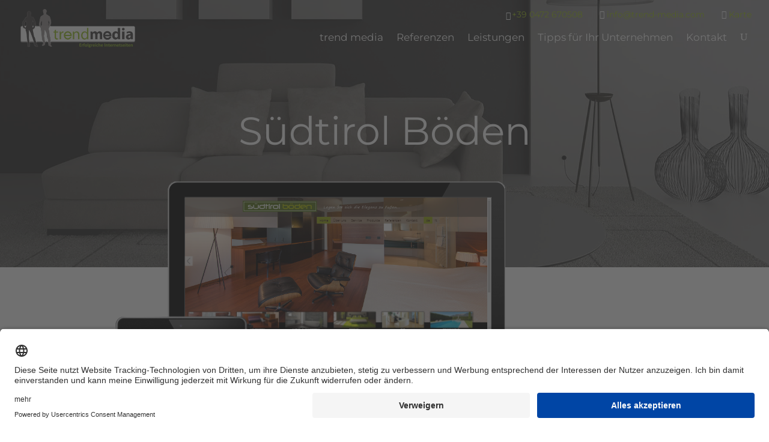

--- FILE ---
content_type: text/html; charset=UTF-8
request_url: https://www.trend-media.com/project/suedtirol-boeden/
body_size: 29949
content:
<!DOCTYPE html> <!--[if IE 6]><html id="ie6" lang="de-DE" prefix="og: http://ogp.me/ns#"> <![endif]--> <!--[if IE 7]><html id="ie7" lang="de-DE" prefix="og: http://ogp.me/ns#"> <![endif]--> <!--[if IE 8]><html id="ie8" lang="de-DE" prefix="og: http://ogp.me/ns#"> <![endif]--> <!--[if !(IE 6) | !(IE 7) | !(IE 8)  ]><!--><html lang="de-DE" prefix="og: http://ogp.me/ns#"> <!--<![endif]--><head><script>document.cookie="resolution="+Math.max(screen.width,screen.height)+("devicePixelRatio" in window ? ","+devicePixelRatio : ",1")+"; path=/";var tmDocumentWidth = ("devicePixelRatio" in window ? devicePixelRatio : 1) * document.documentElement.clientWidth;</script><meta charset="UTF-8" /><meta http-equiv="X-UA-Compatible" content="IE=edge"><link rel="pingback" href="https://www.trend-media.com/xmlrpc.php" /><!--[if lt IE 9]> <script src="https://www.trend-media.com/wp-content/themes/Divi/js/html5.js" type="text/javascript"></script> <![endif]--><title>Südtirol Böden | trend media</title><link rel="stylesheet" href="https://www.trend-media.com/wp-content/cache/min/1/9ac77b50c17b606e042f6bdcd023c03f.css" data-minify="1" /><link rel="alternate" hreflang="de" href="https://www.trend-media.com/project/suedtirol-boeden/" /><link rel="alternate" hreflang="x-default" href="https://www.trend-media.com/project/suedtirol-boeden/" /><meta name="viewport" content="width=device-width, initial-scale=1.0, maximum-scale=1.0, user-scalable=0, height=device-height" /><link rel="canonical" href="https://www.trend-media.com/project/suedtirol-boeden/" /><meta property="og:locale" content="de_DE" /><meta property="og:type" content="article" /><meta property="og:title" content="Südtirol Böden | trend media" /><meta property="og:url" content="https://www.trend-media.com/project/suedtirol-boeden/" /><meta property="og:site_name" content="trend media" /><meta property="og:image" content="https://www.trend-media.com/bilder/boeden-ref.jpg" /><meta property="og:image:secure_url" content="https://www.trend-media.com/bilder/boeden-ref.jpg" /><meta property="og:image:width" content="700" /><meta property="og:image:height" content="700" /><meta name="twitter:card" content="summary" /><meta name="twitter:title" content="Südtirol Böden | trend media" /><meta name="twitter:image" content="https://www.trend-media.com/bilder/boeden-ref.jpg" /> <script type='application/ld+json'>{"@context":"http:\/\/schema.org","@type":"WebSite","@id":"#website","url":"https:\/\/www.trend-media.com\/","name":"trend media","potentialAction":{"@type":"SearchAction","target":"https:\/\/www.trend-media.com\/?s={search_term_string}","query-input":"required name=search_term_string"}}</script> <link rel="alternate" type="application/rss+xml" title="trend media &raquo; Feed" href="https://www.trend-media.com/feed/" /><link rel="alternate" type="application/rss+xml" title="trend media &raquo; Kommentar-Feed" href="https://www.trend-media.com/comments/feed/" /><link rel="preconnect" href="//app.eu.usercentrics.eu"><link rel="preconnect" href="//api.eu.usercentrics.eu"><link rel="preconnect" href="//sdp.eu.usercentrics.eu"><link rel="preload" href="//app.eu.usercentrics.eu/browser-ui/latest/loader.js" as="script"><link rel="preload" href="//sdp.eu.usercentrics.eu/latest/uc-block.bundle.js" as="script"><link rel="preconnect" href="//privacy-proxy.usercentrics.eu"><link rel="preload" href="//privacy-proxy.usercentrics.eu/latest/uc-block.bundle.js" as="script"> <script id="usercentrics-cmp" async data-eu-mode="true" data-settings-id="kuGctaWs" src="https://app.eu.usercentrics.eu/browser-ui/latest/loader.js"></script> <script type="application/javascript" src="https://sdp.eu.usercentrics.eu/latest/uc-block.bundle.js"></script><link rel="alternate" type="application/rss+xml" title="trend media &raquo; Südtirol Böden Kommentar-Feed" href="https://www.trend-media.com/project/suedtirol-boeden/feed/" /><meta content="Divi Child Theme v.1.0.0" name="generator"/><style id='custom-article-cards-inline-css' type='text/css'>.divi-100-article-card .et_pb_blog_grid .article-card__category,.divi-100-article-card .et_pb_blog_grid .article-card__date{background-color:#3a3028}.divi-100-article-card .et_pb_blog_grid .article-card__sub-title{color:#3a3028}</style><style id='rocket-lazyload-inline-css' type='text/css'>.rll-youtube-player{position:relative;padding-bottom:56.23%;height:0;overflow:hidden;max-width:100%}.rll-youtube-player iframe{position:absolute;top:0;left:0;width:100%;height:100%;z-index:100;background:0 0}.rll-youtube-player img{bottom:0;display:block;left:0;margin:auto;max-width:100%;width:100%;position:absolute;right:0;top:0;border:none;height:auto;cursor:pointer;-webkit-transition:.4s all;-moz-transition:.4s all;transition:.4s all}.rll-youtube-player img:hover{-webkit-filter:brightness(75%)}.rll-youtube-player .play{height:72px;width:72px;left:50%;top:50%;margin-left:-36px;margin-top:-36px;position:absolute;background:url(https://www.trend-media.com/wp-content/plugins/wp-rocket/assets/img/youtube.png) no-repeat;cursor:pointer}</style> <script type='text/javascript'>/* <![CDATA[ */ var LS_Meta = {"v":"6.5.5"}; /* ]]> */</script> <script type='text/javascript'>/* <![CDATA[ */ var SF_Opts = {"social":{"facebook":"https:\/\/www.facebook.com\/trend.media.suedtirol\/"},"search":"show","blur":"","fade":"no","test_mode":"","hide_def":"","mob_nav":"","sidebar_style":"side","sidebar_behaviour":"slide","alt_menu":"","sidebar_pos":"left","width_panel_1":"275","width_panel_2":"250","width_panel_3":"250","width_panel_4":"200","base_color":"#474545","opening_type":"click","sub_type":"","sub_opening_type":"hover","label":"metro","label_top":"0px","label_size":"100px","label_vis":"visible","item_padding":"15","bg":"","path":"https:\/\/www.trend-media.com\/wp-content\/plugins\/superfly-menu\/img\/","menu":"{\"21\":{\"term_id\":21,\"name\":\"Main menu\",\"loc\":{\"pages\":{\"2\":1},\"cposts\":{},\"cats\":{},\"taxes\":{},\"langs\":{},\"wp_pages\":{\"front\":1},\"ids\":[\"\"]},\"isDef\":false},\"80\":{\"term_id\":80,\"name\":\"Main Menu f\u00fcr Unterseiten\",\"loc\":{\"pages\":{\"29786\":1,\"29895\":1,\"29903\":1,\"987451969\":1,\"987452141\":1,\"987452196\":1,\"987452481\":1,\"987453674\":1,\"987456485\":1,\"987456636\":1,\"987457023\":1,\"987457284\":1,\"987457357\":1},\"cposts\":{\"project\":1,\"newsletter\":1},\"cats\":{\"71\":1,\"73\":1},\"taxes\":{},\"langs\":{},\"wp_pages\":{\"archive\":1,\"single\":1,\"forbidden\":1,\"search\":1},\"ids\":[\"\"]},\"isDef\":false}}","togglers":"","subMenuSupport":"yes","subMenuSelector":"sub-menu, children","activeClassSelector":"current-menu-item","allowedTags":"DIV, NAV, UL, OL, LI, A, P, H1, H2, H3, H4, SPAN","menuData":[],"siteBase":"https:\/\/www.trend-media.com","plugin_ver":"4.1.8"}; /* ]]> */</script> <meta name="generator" content="Powered by LayerSlider 6.5.5 - Multi-Purpose, Responsive, Parallax, Mobile-Friendly Slider Plugin for WordPress." /><link rel='https://api.w.org/' href='https://www.trend-media.com/wp-json/' /><link rel="EditURI" type="application/rsd+xml" title="RSD" href="https://www.trend-media.com/xmlrpc.php?rsd" /><link rel="wlwmanifest" type="application/wlwmanifest+xml" href="https://www.trend-media.com/wp-includes/wlwmanifest.xml" /><meta name="generator" content="WordPress 4.7.3" /><link rel='shortlink' href='https://www.trend-media.com/?p=987457840' /><link rel="alternate" type="application/json+oembed" href="https://www.trend-media.com/wp-json/oembed/1.0/embed?url=https%3A%2F%2Fwww.trend-media.com%2Fproject%2Fsuedtirol-boeden%2F" /><link rel="alternate" type="text/xml+oembed" href="https://www.trend-media.com/wp-json/oembed/1.0/embed?url=https%3A%2F%2Fwww.trend-media.com%2Fproject%2Fsuedtirol-boeden%2F&#038;format=xml" /><meta name="generator" content="WPML ver:3.7.1 stt:3;" /><style id="superfly-dynamic-styles">#sfm-sidebar.sfm-vertical-nav .sfm-has-child-menu .sfm-sm-indicator i:after{content:'\e610';-webkit-transition:all 0.3s cubic-bezier(.215,.061,.355,1);-moz-transition:all 0.3s cubic-bezier(.215,.061,.355,1);-o-transition:all 0.3s cubic-bezier(.215,.061,.355,1);transition:all 0.3s cubic-bezier(.215,.061,.355,1);-webkit-backface-visibility:hidden;display:inline-block}.sfm-navicon,.sfm-navicon:after,.sfm-navicon:before,.sfm-sidebar-close:before,.sfm-sidebar-close:after{height:6px!important}.sfm-label-square .sfm-navicon-button,.sfm-label-rsquare .sfm-navicon-button,.sfm-label-circle .sfm-navicon-button{border-width:6px!important}.sfm-vertical-nav .sfm-submenu-visible>a .sfm-sm-indicator i:after{-webkit-transform:rotate(180deg);-moz-transform:rotate(180deg);-ms-transform:rotate(180deg);-o-transform:rotate(180deg);transform:rotate(180deg)}.sfm-pos-right .sfm-vertical-nav .sfm-has-child-menu>a:before{display:none}#sfm-sidebar.sfm-vertical-nav .sfm-menu .sfm-sm-indicator{background:rgba(255,255,255,.085)}.sfm-pos-right #sfm-sidebar.sfm-vertical-nav .sfm-sm-indicator{left:auto;right:0}.sfm-mobile #sfm-sidebar.sfm-compact-header .sfm-logo img{max-height:75px}#sfm-sidebar.sfm-compact .sfm-nav{min-height:50vh;height:auto;max-height:none;margin-top:0}#sfm-sidebar.sfm-compact-footer .sfm-social{margin-top:30px;margin-bottom:10px;position:relative}#sfm-sidebar.sfm-compact .sfm-sidebar-bg{min-height:150%}#sfm-sidebar.sfm-compact input[type=search]{font-size:16px}#sfm-sidebar .sfm-sidebar-bg,#sfm-sidebar .sfm-social{background-color:#474545!important}#sfm-sidebar,.sfm-sidebar-bg,#sfm-sidebar .sfm-nav,#sfm-sidebar .sfm-logo,#sfm-sidebar .sfm-social,.sfm-style-toolbar .sfm-copy{width:275px}#sfm-sidebar:not(.sfm-iconbar) .sfm-menu li>a span{max-width:calc(275px - 80px)}#sfm-sidebar .sfm-social{background-color:transparent!important}#sfm-sidebar .sfm-menu li a,#sfm-sidebar .sfm-chapter,#sfm-sidebar .widget-area,.sfm-search-form input{padding-left:28px!important}#sfm-sidebar.sfm-compact .sfm-social li{text-align:left}#sfm-sidebar.sfm-compact .sfm-social:before{right:auto;left:auto;left:10%}#sfm-sidebar:after{display:none!important}#sfm-sidebar,.sfm-pos-right .sfm-sidebar-slide.sfm-body-pushed #sfm-mob-navbar{-webkit-transform:translate(-275px,0);-moz-transform:translate(-275px,0);-ms-transform:translate(-275px,0);-o-transform:translate(-275px,0);transform:translate(-275px,0);-webkit-transform:translate3d(-275px,0,0);-moz-transform:translate3d(-275px,0,0);-ms-transform:translate3d(-275px,0,0);-o-transform:translate3d(-275px,0,0);transform:translate3d(-275px,0,0)}.sfm-pos-right #sfm-sidebar,.sfm-sidebar-slide.sfm-body-pushed #sfm-mob-navbar{-webkit-transform:translate(275px,0);-moz-transform:translate(275px,0);-ms-transform:translate(275px,0);-o-transform:translate(275px,0);transform:translate(275px,0);-webkit-transform:translate3d(275px,0,0);-moz-transform:translate3d(275px,0,0);-ms-transform:translate3d(275px,0,0);-o-transform:translate3d(275px,0,0);transform:translate3d(275px,0,0)}.sfm-pos-left #sfm-sidebar .sfm-view-level-1{left:275px;width:250px;-webkit-transform:translate(-250px,0);-moz-transform:translate(-250px,0);-ms-transform:translate(-250px,0);-o-transform:translate(-250px,0);transform:translate(-250px,0);-webkit-transform:translate3d(-250px,0,0);-moz-transform:translate3d(-250px,0,0);-ms-transform:translate3d(-250px,0,0);-o-transform:translate3d(-250px,0,0);transform:translate3d(-250px,0,0)}.sfm-pos-right #sfm-sidebar .sfm-view-level-1{left:auto;right:275px;width:250px;-webkit-transform:translate(250px,0);-moz-transform:translate(250px,0);-ms-transform:translate(250px,0);-o-transform:translate(250px,0);transform:translate(250px,0);-webkit-transform:translate3d(250px,0,0);-moz-transform:translate3d(250px,0,0);-ms-transform:translate3d(250px,0,0);-o-transform:translate3d(250px,0,0);transform:translate3d(250px,0,0)}.sfm-pos-left #sfm-sidebar .sfm-view-level-2{left:525px;width:250px;-webkit-transform:translate(-775px,0);-moz-transform:translate(-775px,0);-ms-transform:translate(-775px,0);-o-transform:translate(-775px,0);transform:translate(-775px,0);-webkit-transform:translate3d(-775px,0,0);-moz-transform:translate3d(-775px,0,0);-ms-transform:translate3d(-775px,0,0);-o-transform:translate3d(-775px,0,0);transform:translate3d(-775px,0,0)}.sfm-pos-right #sfm-sidebar .sfm-view-level-2{left:auto;right:525px;width:250px;-webkit-transform:translate(775px,0);-moz-transform:translate(775px,0);-ms-transform:translate(775px,0);-o-transform:translate(775px,0);transform:translate(775px,0);-webkit-transform:translate3d(775px,0,0);-moz-transform:translate3d(775px,0,0);-ms-transform:translate3d(775px,0,0);-o-transform:translate3d(775px,0,0);transform:translate3d(775px,0,0)}.sfm-pos-left #sfm-sidebar .sfm-view-level-3{left:775px;width:200px;-webkit-transform:translate(-775px,0);-moz-transform:translate(-775px,0);-ms-transform:translate(-775px,0);-o-transform:translate(-775px,0);transform:translate(-775px,0);-webkit-transform:translate3d(-775px,0,0);-moz-transform:translate3d(-775px,0,0);-ms-transform:translate3d(-775px,0,0);-o-transform:translate3d(-775px,0,0);transform:translate3d(-775px,0,0)}.sfm-pos-right #sfm-sidebar .sfm-view-level-3{left:auto;right:775px;width:200px;-webkit-transform:translate(775px,0);-moz-transform:translate(775px,0);-ms-transform:translate(775px,0);-o-transform:translate(775px,0);transform:translate(775px,0);-webkit-transform:translate3d(775px,0,0);-moz-transform:translate3d(775px,0,0);-ms-transform:translate3d(775px,0,0);-o-transform:translate3d(775px,0,0);transform:translate3d(775px,0,0)}.sfm-view-pushed-1 #sfm-sidebar .sfm-view-level-2{-webkit-transform:translate(-250px,0);-moz-transform:translate(-250px,0);-ms-transform:translate(-250px,0);-o-transform:translate(-250px,0);transform:translate(-250px,0);-webkit-transform:translate3d(-250px,0,0);-moz-transform:translate3d(-250px,0,0);-ms-transform:translate3d(-250px,0,0);-o-transform:translate3d(-250px,0,0);transform:translate3d(-250px,0,0)}.sfm-pos-right .sfm-view-pushed-1 #sfm-sidebar .sfm-view-level-2{-webkit-transform:translate(250px,0);-moz-transform:translate(250px,0);-ms-transform:translate(250px,0);-o-transform:translate(250px,0);transform:translate(250px,0);-webkit-transform:translate3d(250px,0,0);-moz-transform:translate3d(250px,0,0);-ms-transform:translate3d(250px,0,0);-o-transform:translate3d(250px,0,0);transform:translate3d(250px,0,0)}.sfm-view-pushed-2 #sfm-sidebar .sfm-view-level-3{-webkit-transform:translate(-200px,0);-moz-transform:translate(-200px,0);-ms-transform:translate(-200px,0);-o-transform:translate(-200px,0);transform:translate(-200px,0);-webkit-transform:translate3d(-200px,0,0);-moz-transform:translate3d(-200px,0,0);-ms-transform:translate3d(-200px,0,0);-o-transform:translate3d(-200px,0,0);transform:translate3d(-200px,0,0)}.sfm-pos-right .sfm-view-pushed-2 #sfm-sidebar .sfm-view-level-3{-webkit-transform:translate(200px,0);-moz-transform:translate(200px,0);-ms-transform:translate(200px,0);-o-transform:translate(200px,0);transform:translate(200px,0);-webkit-transform:translate3d(200px,0,0);-moz-transform:translate3d(200px,0,0);-ms-transform:translate3d(200px,0,0);-o-transform:translate3d(200px,0,0);transform:translate3d(200px,0,0)}#sfm-sidebar .sfm-view-level-1,#sfm-sidebar ul.sfm-menu-level-1{background:#96C11F}#sfm-sidebar .sfm-menu a img{max-width:40px;max-height:40px}#sfm-sidebar .sfm-menu .la_icon{font-size:40px;min-width:40px;min-height:40px}#sfm-sidebar li.sfm-active-class>a{background:#96C11F}#sfm-sidebar .sfm-view-level-2,#sfm-sidebar ul.sfm-menu-level-2{background:#655652}#sfm-sidebar .sfm-view-level-3,#sfm-sidebar ul.sfm-menu-level-3{background:#9e466b}#sfm-sidebar .sfm-menu-level-0 li,#sfm-sidebar .sfm-menu-level-0 li a,.sfm-title h3{color:#fff}#sfm-sidebar .sfm-menu li a,#sfm-sidebar .sfm-chapter,#sfm-sidebar .sfm-search-form{padding:15px 0;text-transform:capitalize}#sfm-sidebar .sfm-search-form span{top:21.5px}#sfm-sidebar{font-family:Montserrat}#sfm-sidebar .sfm-sm-indicator{line-height:25px}#sfm-sidebar .sfm-search-form input{font-size:25px}#sfm-sidebar .sfm-menu li a,#sfm-sidebar .sfm-menu .sfm-chapter{font-family:Montserrat;font-weight:400;font-size:25px;text-align:left;-moz-font-smoothing:antialiased;-webkit-font-smoothing:antialiased;font-smoothing:antialiased;text-rendering:optimizeLegibility}#sfm-sidebar .sfm-widget,#sfm-sidebar .widget-area{text-align:left}#sfm-sidebar .sfm-menu .sfm-chapter{font-size:15px;margin-top:15px}#sfm-sidebar .sfm-menu .sfm-chapter div{font-family:Montserrat;font-size:15px}.sfm-rollback a{font-family:Montserrat}#sfm-sidebar .sfm-menu .la_icon{color:#777}#sfm-sidebar .sfm-menu-level-0 li .sfm-sm-indicator i,#sfm-sidebar .sfm-menu-level-0 .sfm-sl,.sfm-title h2,.sfm-social:after{color:#fff}#sfm-sidebar .sfm-menu-level-1 li .sfm-sm-indicator i,#sfm-sidebar .sfm-menu-level-1 .sfm-sl{color:#fff}#sfm-sidebar .sfm-menu-level-2 li .sfm-sm-indicator i,#sfm-sidebar .sfm-menu-level-2 .sfm-sl{color:#aaa}#sfm-sidebar .sfm-menu-level-3 li .sfm-sm-indicator i,#sfm-sidebar .sfm-menu-level-3 .sfm-sl{color:#aaa}.sfm-menu-level-0 .sfm-chapter{color:#fff!important}.sfm-menu-level-1 .sfm-chapter{color:#FFFFFF!important}.sfm-menu-level-2 .sfm-chapter{color:#FFFFFF!important}.sfm-menu-level-3 .sfm-chapter{color:#FFFFFF!important}#sfm-sidebar .sfm-view-level-1 li a,#sfm-sidebar .sfm-menu-level-1 li a{color:#fff;border-color:#fff}#sfm-sidebar:after{background-color:#474545}#sfm-sidebar .sfm-view-level-2 li a,#sfm-sidebar .sfm-menu-level-2 li a{color:#fff;border-color:#fff}#sfm-sidebar .sfm-view-level-3 li a,#sfm-sidebar .sfm-menu-level-3 li a{color:#fff;border-color:#fff}.sfm-navicon-button{top:0}.sfm-mobile .sfm-navicon-button{top:0}.sfm-navicon-button{left:0px!important;}.sfm-mobile .sfm-navicon-button{left:inherit}.sfm-no-mobile.sfm-pos-left.sfm-bar body,.sfm-no-mobile.sfm-pos-left.sfm-bar #wpadminbar{padding-left:275px!important}.sfm-no-mobile.sfm-pos-right.sfm-bar body,.sfm-no-mobile.sfm-pos-right.sfm-bar #wpadminbar{padding-right:275px!important}.sfm-navicon:after,.sfm-label-text .sfm-navicon:after,.sfm-label-none .sfm-navicon:after{top:-12px}.sfm-navicon:before,.sfm-label-text .sfm-navicon:before,.sfm-label-none .sfm-navicon:before{top:12px}.sfm-body-pushed #sfm-overlay,body[class*="sfm-view-pushed"] #sfm-overlay{opacity:0}.sfm-navicon-button:after{display:block;content:"Menü";line-height:18px;font-size:12px;font-weight:400;text-align:center;text-decoration:none!important;position:absolute;left:-50%;top:100%;width:200%;margin:5px 0 0 0;color:#fff}.sfm-style-skew #sfm-sidebar .sfm-social{height:auto}.sfm-style-skew #sfm-sidebar .sfm-menu-level-0 li:hover,.sfm-style-skew #sfm-sidebar .sfm-menu-level-0 li a:hover{color:#fff}.sfm-theme-top .sfm-sidebar-bg,.sfm-theme-bottom .sfm-sidebar-bg{width:550px}.sfm-theme-top .sfm-sidebar-bg{-webkit-transform:translate3d(-275px,0,0) skewX(-20.65deg);-moz-transform:translate3d(-275px,0,0) skewX(-20.65deg);-ms-transform:translate3d(-275px,0,0) skewX(-20.65deg);-o-transform:translate3d(-275px,0,0) skewX(-20.65deg);transform:translate3d(-275px,0,0) skewX(-20.65deg)}.sfm-theme-bottom .sfm-sidebar-bg{-webkit-transform:translate3d(-550px,0,0) skewX(20.65deg);-moz-transform:translate3d(-550px,0,0) skewX(20.65deg);-ms-transform:translate3d(-550px,0,0) skewX(20.65deg);-o-transform:translate3d(-550px,0,0) skewX(20.65deg);transform:translate3d(-275px,0,0) skewX(20.65deg)}.sfm-pos-right .sfm-theme-top .sfm-sidebar-bg{-webkit-transform:translate3d(0,0,0) skewX(20.65deg);-moz-transform:translate3d(0,0,0) skewX(20.65deg);-ms-transform:translate3d(0,0,0) skewX(20.65deg);-o-transform:translate3d(0,0,0) skewX(20.65deg);transform:translate3d(0,0,0) skewX(20.65deg)}.sfm-pos-right .sfm-theme-bottom .sfm-sidebar-bg{-webkit-transform:translate3d(0,0,0) skewX(-20.65deg);-moz-transform:translate3d(0,0,0) skewX(-20.65deg);-ms-transform:translate3d(0,0,0) skewX(-20.65deg);-o-transform:translate3d(0,0,0) skewX(-20.65deg);transform:translate3d(0,0,0) skewX(-20.65deg)}.sfm-sidebar-exposed.sfm-theme-top .sfm-sidebar-bg,.sfm-sidebar-always .sfm-theme-top .sfm-sidebar-bg{-webkit-transform:translate3d(-141.5px,0,0) skewX(-20.65deg);-moz-transform:translate3d(-141.5px,0,0) skewX(-20.65deg);-ms-transform:translate3d(-141.5px,0,0) skewX(-20.65deg);-o-transform:translate3d(-141.5px,0,0) skewX(-20.65deg);transform:translate3d(-141.5px,0,0) skewX(-20.65deg)}.sfm-pos-right .sfm-sidebar-exposed.sfm-theme-top .sfm-sidebar-bg,.sfm-pos-right .sfm-sidebar-always .sfm-theme-top .sfm-sidebar-bg{-webkit-transform:translate3d(-275px,0,0) skewX(20.65deg);-moz-transform:translate3d(-275px,0,0) skewX(20.65deg);-ms-transform:translate3d(-275px,0,0) skewX(20.65deg);-o-transform:translate3d(-275px,0,0) skewX(20.65deg);transform:translate3d(-137.5px,0,0) skewX(20.65deg)}.sfm-sidebar-exposed.sfm-theme-bottom .sfm-sidebar-bg,.sfm-sidebar-always .sfm-theme-bottom .sfm-sidebar-bg{-webkit-transform:translate3d(0,0,0) skewX(20.65deg);-moz-transform:translate3d(0,0,0) skewX(20.65deg);-ms-transform:translate3d(0,0,0) skewX(20.65deg);-o-transform:translate3d(0,0,0) skewX(20.65deg);transform:translate3d(0,0,0) skewX(20.65deg)}.sfm-pos-right .sfm-sidebar-exposed.sfm-theme-bottom .sfm-sidebar-bg,.sfm-pos-right .sfm-sidebar-always .sfm-theme-bottom .sfm-sidebar-bg{-webkit-transform:translate3d(-279px,0,0) skewX(-20.65deg);-moz-transform:translate3d(-279px,0,0) skewX(-20.65deg);-ms-transform:translate3d(-279px,0,0) skewX(-20.65deg);-o-transform:translate3d(-279px,0,0) skewX(-20.65deg);transform:translate3d(-279px,0,0) skewX(-20.65deg)}.sfm-sidebar-always.sfm-theme-top .sfm-sidebar-bg{-webkit-transform:skewX(-20.65deg);-moz-transform:skewX(-20.65deg);-ms-transform:skewX(-20.65deg);-o-transform:skewX(-20.65deg);transform:skewX(-20.65deg)}.sfm-pos-right .sfm-sidebar-always.sfm-theme-top .sfm-sidebar-bg{-webkit-transform:skewX(20.65deg);-moz-transform:skewX(20.65deg);-ms-transform:skewX(20.65deg);-o-transform:skewX(20.65deg);transform:skewX(20.65deg)}.sfm-sidebar-always.sfm-theme-bottom .sfm-sidebar-bg{-webkit-transform:skewX(-160.65deg);-moz-transform:skewX(-160.65deg);-ms-transform:skewX(-160.65deg);-o-transform:skewX(-160.65deg);transform:skewX(-160.65deg)}.sfm-pos-right .sfm-sidebar-always.sfm-theme-bottom .sfm-sidebar-bg{-webkit-transform:skewX(160.65deg);-moz-transform:skewX(160.65deg);-ms-transform:skewX(160.65deg);-o-transform:skewX(160.65deg);transform:skewX(160.65deg)}.sfm-navicon,.sfm-navicon:after,.sfm-navicon:before,.sfm-label-metro .sfm-navicon-button,#sfm-mob-navbar{background-color:#9ac015}.sfm-label-metro .sfm-navicon,#sfm-mob-navbar .sfm-navicon,.sfm-label-metro .sfm-navicon:after,#sfm-mob-navbar .sfm-navicon:after,.sfm-label-metro .sfm-navicon:before,#sfm-mob-navbar .sfm-navicon:before{background-color:#fff}.sfm-navicon-button .sf_label_icon{color:#fff}.sfm-label-square .sfm-navicon-button,.sfm-label-rsquare .sfm-navicon-button,.sfm-label-circle .sfm-navicon-button{color:#9ac015}.sfm-navicon-button .sf_label_icon{width:100px;height:100px;font-size:calc(100px * .6)}.sfm-navicon-button .sf_label_icon.la_icon_manager_custom{width:100px;height:100px}.sfm-navicon-button.sf_label_default{width:100px;height:100px}#sfm-sidebar [class*="sfm-icon-"]{color:#aaa}#sfm-sidebar .sfm-social li{border-color:#aaa}#sfm-sidebar .sfm-social a{color:#aaa}#sfm-sidebar .sfm-search-form{background-color:rgba(255,255,255,.05)}@font-face{font-family:'sfm-icomoon';src:url(https://www.trend-media.com/wp-content/plugins/superfly-menu/img/fonts/icomoon.eot?wehgh4);src:url('https://www.trend-media.com/wp-content/plugins/superfly-menu/img/fonts/icomoon.svg?wehgh4#icomoon') format('svg'),url('https://www.trend-media.com/wp-content/plugins/superfly-menu/img/fonts/icomoon.eot?#iefixwehgh4') format('embedded-opentype'),url(https://www.trend-media.com/wp-content/plugins/superfly-menu/img/fonts/icomoon.woff?wehgh4) format('woff'),url(https://www.trend-media.com/wp-content/plugins/superfly-menu/img/fonts/icomoon.ttf?wehgh4) format('truetype');font-weight:400;font-style:normal}#sfm-sidebar li:hover span[class*='fa-']{opacity:1!important}#sfm-sidebar .sfm-social a{color:#fff}</style><style id="theme-customizer-css">@media only screen and (min-width:767px){body,.et_pb_column_1_2 .et_quote_content blockquote cite,.et_pb_column_1_2 .et_link_content a.et_link_main_url,.et_pb_column_1_3 .et_quote_content blockquote cite,.et_pb_column_3_8 .et_quote_content blockquote cite,.et_pb_column_1_4 .et_quote_content blockquote cite,.et_pb_blog_grid .et_quote_content blockquote cite,.et_pb_column_1_3 .et_link_content a.et_link_main_url,.et_pb_column_3_8 .et_link_content a.et_link_main_url,.et_pb_column_1_4 .et_link_content a.et_link_main_url,.et_pb_blog_grid .et_link_content a.et_link_main_url,body .et_pb_bg_layout_light .et_pb_post p,body .et_pb_bg_layout_dark .et_pb_post p{font-size:17px}.et_pb_slide_content,.et_pb_best_value{font-size:19px}}body{color:#515151}h1,h2,h3,h4,h5,h6{color:#424040}body{line-height:1.4em}.woocommerce #respond input#submit,.woocommerce-page #respond input#submit,.woocommerce #content input.button,.woocommerce-page #content input.button,.woocommerce-message,.woocommerce-error,.woocommerce-info{background:#96c11f!important}#et_search_icon:hover,.mobile_menu_bar:before,.mobile_menu_bar:after,.et_toggle_slide_menu:after,.et-social-icon a:hover,.et_pb_sum,.et_pb_pricing li a,.et_pb_pricing_table_button,.et_overlay:before,.entry-summary p.price ins,.woocommerce div.product span.price,.woocommerce-page div.product span.price,.woocommerce #content div.product span.price,.woocommerce-page #content div.product span.price,.woocommerce div.product p.price,.woocommerce-page div.product p.price,.woocommerce #content div.product p.price,.woocommerce-page #content div.product p.price,.et_pb_member_social_links a:hover,.woocommerce .star-rating span:before,.woocommerce-page .star-rating span:before,.et_pb_widget li a:hover,.et_pb_filterable_portfolio .et_pb_portfolio_filters li a.active,.et_pb_filterable_portfolio .et_pb_portofolio_pagination ul li a.active,.et_pb_gallery .et_pb_gallery_pagination ul li a.active,.wp-pagenavi span.current,.wp-pagenavi a:hover,.nav-single a,.posted_in a{color:#96c11f}.et_pb_contact_submit,.et_password_protected_form .et_submit_button,.et_pb_bg_layout_light .et_pb_newsletter_button,.comment-reply-link,.form-submit .et_pb_button,.et_pb_bg_layout_light .et_pb_promo_button,.et_pb_bg_layout_light .et_pb_more_button,.woocommerce a.button.alt,.woocommerce-page a.button.alt,.woocommerce button.button.alt,.woocommerce-page button.button.alt,.woocommerce input.button.alt,.woocommerce-page input.button.alt,.woocommerce #respond input#submit.alt,.woocommerce-page #respond input#submit.alt,.woocommerce #content input.button.alt,.woocommerce-page #content input.button.alt,.woocommerce a.button,.woocommerce-page a.button,.woocommerce button.button,.woocommerce-page button.button,.woocommerce input.button,.woocommerce-page input.button,.et_pb_contact p input[type="checkbox"]:checked+label i:before{color:#96c11f}.footer-widget h4{color:#96c11f}.et-search-form,.nav li ul,.et_mobile_menu,.footer-widget li:before,.et_pb_pricing li:before,blockquote{border-color:#96c11f}.et_pb_counter_amount,.et_pb_featured_table .et_pb_pricing_heading,.et_quote_content,.et_link_content,.et_audio_content,.et_pb_post_slider.et_pb_bg_layout_dark,.et_slide_in_menu_container,.et_pb_contact p input[type="radio"]:checked+label i:before{background-color:#96c11f}a{color:#9bb70d}#main-header,#main-header .nav li ul,.et-search-form,#main-header .et_mobile_menu{background-color:rgba(66,64,64,.75)}#main-header .nav li ul{background-color:#96c11f}.nav li ul{border-color:#fff}#top-header,#et-secondary-nav li ul{background-color:rgba(66,64,64,0)}#et-secondary-nav li ul{background-color:rgba(150,193,31,0)}.et_header_style_centered .mobile_nav .select_page,.et_header_style_split .mobile_nav .select_page,.et_nav_text_color_light #top-menu>li>a,.et_nav_text_color_dark #top-menu>li>a,#top-menu a,.et_mobile_menu li a,.et_nav_text_color_light .et_mobile_menu li a,.et_nav_text_color_dark .et_mobile_menu li a,#et_search_icon:before,.et_search_form_container input,span.et_close_search_field:after,#et-top-navigation .et-cart-info{color:#fff}.et_search_form_container input::-moz-placeholder{color:#fff}.et_search_form_container input::-webkit-input-placeholder{color:#fff}.et_search_form_container input:-ms-input-placeholder{color:#fff}#top-header,#top-header a,#et-secondary-nav li li a,#top-header .et-social-icon a:before{font-size:14px}#top-menu li a{font-size:17px}body.et_vertical_nav .container.et_search_form_container .et-search-form input{font-size:17px!important}#top-menu li.current-menu-ancestor>a,#top-menu li.current-menu-item>a,.et_color_scheme_red #top-menu li.current-menu-ancestor>a,.et_color_scheme_red #top-menu li.current-menu-item>a,.et_color_scheme_pink #top-menu li.current-menu-ancestor>a,.et_color_scheme_pink #top-menu li.current-menu-item>a,.et_color_scheme_orange #top-menu li.current-menu-ancestor>a,.et_color_scheme_orange #top-menu li.current-menu-item>a,.et_color_scheme_green #top-menu li.current-menu-ancestor>a,.et_color_scheme_green #top-menu li.current-menu-item>a{color:#fff}#main-footer .footer-widget h4{color:#96c11f}.footer-widget li:before{border-color:#96c11f}#footer-widgets .footer-widget li:before{top:11.45px}#main-header{box-shadow:none}.et-fixed-header#main-header{box-shadow:none!important}@media only screen and (min-width:981px){h1{font-size:55px}h2,.product .related h2,.et_pb_column_1_2 .et_quote_content blockquote p{font-size:47px}h3{font-size:40px}h4,.et_pb_circle_counter h3,.et_pb_number_counter h3,.et_pb_column_1_3 .et_pb_post h2,.et_pb_column_1_4 .et_pb_post h2,.et_pb_blog_grid h2,.et_pb_column_1_3 .et_quote_content blockquote p,.et_pb_column_3_8 .et_quote_content blockquote p,.et_pb_column_1_4 .et_quote_content blockquote p,.et_pb_blog_grid .et_quote_content blockquote p,.et_pb_column_1_3 .et_link_content h2,.et_pb_column_3_8 .et_link_content h2,.et_pb_column_1_4 .et_link_content h2,.et_pb_blog_grid .et_link_content h2,.et_pb_column_1_3 .et_audio_content h2,.et_pb_column_3_8 .et_audio_content h2,.et_pb_column_1_4 .et_audio_content h2,.et_pb_blog_grid .et_audio_content h2,.et_pb_column_3_8 .et_pb_audio_module_content h2,.et_pb_column_1_3 .et_pb_audio_module_content h2,.et_pb_gallery_grid .et_pb_gallery_item h3,.et_pb_portfolio_grid .et_pb_portfolio_item h2,.et_pb_filterable_portfolio_grid .et_pb_portfolio_item h2{font-size:33px}h5{font-size:29px}h6{font-size:25px}.et_pb_slide_description .et_pb_slide_title{font-size:84px}.woocommerce ul.products li.product h3,.woocommerce-page ul.products li.product h3,.et_pb_gallery_grid .et_pb_gallery_item h3,.et_pb_portfolio_grid .et_pb_portfolio_item h2,.et_pb_filterable_portfolio_grid .et_pb_portfolio_item h2,.et_pb_column_1_4 .et_pb_audio_module_content h2{font-size:29px}.et_header_style_left #et-top-navigation,.et_header_style_split #et-top-navigation{padding:44px 0 0 0}.et_header_style_left #et-top-navigation nav>ul>li>a,.et_header_style_split #et-top-navigation nav>ul>li>a{padding-bottom:44px}.et_header_style_split .centered-inline-logo-wrap{width:87px;margin:-87px 0}.et_header_style_split .centered-inline-logo-wrap #logo{max-height:87px}.et_pb_svg_logo.et_header_style_split .centered-inline-logo-wrap #logo{height:87px}.et_header_style_centered #top-menu>li>a{padding-bottom:16px}.et_header_style_slide #et-top-navigation,.et_header_style_fullscreen #et-top-navigation{padding:35px 0 35px 0!important}.et_header_style_centered #main-header .logo_container{height:87px}.et_header_style_left .et-fixed-header #et-top-navigation,.et_header_style_split .et-fixed-header #et-top-navigation{padding:18px 0 0 0}.et_header_style_left .et-fixed-header #et-top-navigation nav>ul>li>a,.et_header_style_split .et-fixed-header #et-top-navigation nav>ul>li>a{padding-bottom:18px}.et_header_style_centered header#main-header.et-fixed-header .logo_container{height:35px}.et_header_style_split .et-fixed-header .centered-inline-logo-wrap{width:35px;margin:-35px 0}.et_header_style_split .et-fixed-header .centered-inline-logo-wrap #logo{max-height:35px}.et_pb_svg_logo.et_header_style_split .et-fixed-header .centered-inline-logo-wrap #logo{height:35px}.et_header_style_slide .et-fixed-header #et-top-navigation,.et_header_style_fullscreen .et-fixed-header #et-top-navigation{padding:9px 0 9px 0!important}.et-fixed-header#top-header,.et-fixed-header#top-header #et-secondary-nav li ul{background-color:rgba(66,64,64,0)}.et-fixed-header #top-menu li a{font-size:18px}.et-fixed-header #top-menu a,.et-fixed-header #et_search_icon:before,.et-fixed-header #et_top_search .et-search-form input,.et-fixed-header .et_search_form_container input,.et-fixed-header .et_close_search_field:after,.et-fixed-header #et-top-navigation .et-cart-info{color:#ffffff!important}.et-fixed-header .et_search_form_container input::-moz-placeholder{color:#ffffff!important}.et-fixed-header .et_search_form_container input::-webkit-input-placeholder{color:#ffffff!important}.et-fixed-header .et_search_form_container input:-ms-input-placeholder{color:#ffffff!important}.et-fixed-header #top-menu li.current-menu-ancestor>a,.et-fixed-header #top-menu li.current-menu-item>a{color:#ffffff!important}}@media only screen and (min-width:1350px){.et_pb_row{padding:27px 0}.et_pb_section{padding:54px 0}.single.et_pb_pagebuilder_layout.et_full_width_page .et_post_meta_wrapper{padding-top:81px}.et_pb_section.et_pb_section_first{padding-top:inherit}.et_pb_fullwidth_section{padding:0}}@media only screen and (max-width:980px){body,.et_pb_column_1_2 .et_quote_content blockquote cite,.et_pb_column_1_2 .et_link_content a.et_link_main_url,.et_pb_column_1_3 .et_quote_content blockquote cite,.et_pb_column_3_8 .et_quote_content blockquote cite,.et_pb_column_1_4 .et_quote_content blockquote cite,.et_pb_blog_grid .et_quote_content blockquote cite,.et_pb_column_1_3 .et_link_content a.et_link_main_url,.et_pb_column_3_8 .et_link_content a.et_link_main_url,.et_pb_column_1_4 .et_link_content a.et_link_main_url,.et_pb_blog_grid .et_link_content a.et_link_main_url{font-size:18px}.et_pb_slider.et_pb_module .et_pb_slides .et_pb_slide_content,.et_pb_best_value{font-size:20px}h1{font-size:49px}h2,.product .related h2,.et_pb_column_1_2 .et_quote_content blockquote p{font-size:42px}h3{font-size:35px}h4,.et_pb_circle_counter h3,.et_pb_number_counter h3,.et_pb_column_1_3 .et_pb_post h2,.et_pb_column_1_4 .et_pb_post h2,.et_pb_blog_grid h2,.et_pb_column_1_3 .et_quote_content blockquote p,.et_pb_column_3_8 .et_quote_content blockquote p,.et_pb_column_1_4 .et_quote_content blockquote p,.et_pb_blog_grid .et_quote_content blockquote p,.et_pb_column_1_3 .et_link_content h2,.et_pb_column_3_8 .et_link_content h2,.et_pb_column_1_4 .et_link_content h2,.et_pb_blog_grid .et_link_content h2,.et_pb_column_1_3 .et_audio_content h2,.et_pb_column_3_8 .et_audio_content h2,.et_pb_column_1_4 .et_audio_content h2,.et_pb_blog_grid .et_audio_content h2,.et_pb_column_3_8 .et_pb_audio_module_content h2,.et_pb_column_1_3 .et_pb_audio_module_content h2,.et_pb_gallery_grid .et_pb_gallery_item h3,.et_pb_portfolio_grid .et_pb_portfolio_item h2,.et_pb_filterable_portfolio_grid .et_pb_portfolio_item h2{font-size:29px}.et_pb_slider.et_pb_module .et_pb_slides .et_pb_slide_description .et_pb_slide_title{font-size:74px}.woocommerce ul.products li.product h3,.woocommerce-page ul.products li.product h3,.et_pb_gallery_grid .et_pb_gallery_item h3,.et_pb_portfolio_grid .et_pb_portfolio_item h2,.et_pb_filterable_portfolio_grid .et_pb_portfolio_item h2,.et_pb_column_1_4 .et_pb_audio_module_content h2{font-size:25px}.et_pb_section{padding:64px 0}.et_pb_section.et_pb_section_first{padding-top:inherit}.et_pb_section.et_pb_fullwidth_section{padding:0}.et_pb_row,.et_pb_column .et_pb_row_inner{padding:0 0}}@media only screen and (max-width:767px){body,.et_pb_column_1_2 .et_quote_content blockquote cite,.et_pb_column_1_2 .et_link_content a.et_link_main_url,.et_pb_column_1_3 .et_quote_content blockquote cite,.et_pb_column_3_8 .et_quote_content blockquote cite,.et_pb_column_1_4 .et_quote_content blockquote cite,.et_pb_blog_grid .et_quote_content blockquote cite,.et_pb_column_1_3 .et_link_content a.et_link_main_url,.et_pb_column_3_8 .et_link_content a.et_link_main_url,.et_pb_column_1_4 .et_link_content a.et_link_main_url,.et_pb_blog_grid .et_link_content a.et_link_main_url{font-size:17px}.et_pb_slider.et_pb_module .et_pb_slides .et_pb_slide_content,.et_pb_best_value{font-size:19px}.et_pb_section{padding:29px 0}.et_pb_section.et_pb_section_first{padding-top:inherit}.et_pb_section.et_pb_fullwidth_section{padding:0}}</style><style class="et_heading_font">h1,h2,h3,h4,h5,h6{font-family:'Montserrat',Helvetica,Arial,Lucida,sans-serif}</style><style class="et_body_font">body,input,textarea,select{font-family:'Open Sans',Helvetica,Arial,Lucida,sans-serif}</style><style class="et_primary_nav_font">#main-header,#et-top-navigation{font-family:'Montserrat',Helvetica,Arial,Lucida,sans-serif}</style><style class="et_secondary_nav_font">#top-header .container{font-family:'Montserrat',Helvetica,Arial,Lucida,sans-serif}</style><style id="module-customizer-css"></style><link rel="shortcut icon" href="https://www.trend-media.com/bilder/favicon.png" /><style type="text/css" id="custom-background-css">body.custom-background{background-color:#fff}</style><link rel="stylesheet" href="https://cdnjs.cloudflare.com/ajax/libs/font-awesome/6.5.1/css/all.min.css"><style type="text/css" id="wp-custom-css">.single-post div#content-area{padding-bottom:45px}.ls-roundedflat .ls-bottom-slidebuttons a.ls-nav-active,.ls-roundedflat .ls-bottom-slidebuttons a:hover{background-color:#c3e611!important}body #page-container .nur-kontakt{display:none!important}body.page-id-987459541 #page-container .nur-kontakt{display:block!important}body.page-id-987459541 #page-container .nicht-kontakt{display:none!important}body #page-container .danke-analyse{display:none!important}body.page-id-987459551 #page-container .nicht-kontakt{display:none!important}body.page-id-987459551 #page-container .nur-kontakt{display:none!important}body.page-id-987459551 #page-container .danke-analyse{display:block!important}</style><noscript><style id="rocket-lazyload-nojs-css">.rll-youtube-player,[data-lazy-src]{display:none!important}</style></noscript></head><body class="project-template-default single single-project postid-987457840 custom-background tm-summer divi-100-article-card lang-de et_pb_button_helper_class et_transparent_nav et_fullwidth_nav et_fullwidth_secondary_nav et_fixed_nav et_show_nav et_secondary_nav_enabled et_secondary_nav_two_panels et_pb_gutter osx et_pb_gutters3 et_primary_nav_dropdown_animation_expand et_secondary_nav_dropdown_animation_expand et_pb_footer_columns4 et_header_style_left et_pb_pagebuilder_layout et_right_sidebar et_divi_theme chrome"><!--[if lte IE 9]><div class="alertbox"> <span class="closebtn" onclick="this.parentElement.style.display='none';">&times;</span> Sie benutzen einen veralteten Browser. Dies kann zu Darstellungsfehlern auf dieser Seite f&uuml;hren</div> <![endif]--><div class="tm-serviceleiste-links"></div><div class="tm-serviceleiste-rechts"></div><div class="fancybox-hidden" style="display: none;"><div id="contact_form_pop" class="hentry" style="width: 95%; max-width: 650px;"><div role="form" class="wpcf7" id="wpcf7-f29692-o1" lang="de-DE" dir="ltr"><div class="screen-reader-response"></div><form action="/project/suedtirol-boeden/#wpcf7-f29692-o1" method="post" class="wpcf7-form" novalidate="novalidate"><div style="display: none;"> <input type="hidden" name="_wpcf7" value="29692" /> <input type="hidden" name="_wpcf7_version" value="4.9" /> <input type="hidden" name="_wpcf7_locale" value="de_DE" /> <input type="hidden" name="_wpcf7_unit_tag" value="wpcf7-f29692-o1" /> <input type="hidden" name="_wpcf7_container_post" value="0" /> <input type="hidden" name="_wpcf7cf_hidden_group_fields" value="" /> <input type="hidden" name="_wpcf7cf_hidden_groups" value="" /> <input type="hidden" name="_wpcf7cf_visible_groups" value="" /> <input type="hidden" name="_wpcf7cf_options" value="{&quot;form_id&quot;:29692,&quot;conditions&quot;:[],&quot;settings&quot;:false}" /></div><div class="tm-schnellanfrage-header-rechts tmdivi-anfrage"><div class="tm-divi-fancy-anfrage"><h2 class="tm-title-zwei-zeilen">Lassen Sie sich kostenlos &<br>unverbindlich beraten!</h2><p><span id="et-info-phone"><a href="tel:"><a href="tel:00390472670508">+390472670508</a></span></div><div class="tm-divi-fancy-anfrage-help-box"> <img class="tmdivi-stempel" src="data:image/svg+xml,%3Csvg%20xmlns='http://www.w3.org/2000/svg'%20viewBox='0%200%200%200'%3E%3C/svg%3E" alt="kostenlos & unverbindlich" data-lazy-src="/bilder/tm-stempel.png"><noscript><img class="tmdivi-stempel" src="/bilder/tm-stempel.png" alt="kostenlos & unverbindlich"></noscript><br /> <label><span class="wpcf7-form-control-wrap Name"><input type="text" name="Name" value="" size="40" class="wpcf7-form-control wpcf7-text wpcf7-validates-as-required" aria-required="true" aria-invalid="false" placeholder="Name*" /></span></label><br /> <label><span class="wpcf7-form-control-wrap E-Mail"><input type="email" name="E-Mail" value="" size="40" class="wpcf7-form-control wpcf7-text wpcf7-email wpcf7-validates-as-required wpcf7-validates-as-email" aria-required="true" aria-invalid="false" placeholder="E-Mail*" /></span></label><br /> <label><span class="wpcf7-form-control-wrap Tel"><input type="text" name="Tel" value="" size="40" class="wpcf7-form-control wpcf7-text" aria-invalid="false" placeholder="Telefon" /></span></label><br /> <span class="bet-con"><label><span class="wpcf7-form-control-wrap betreff"><input type="text" name="betreff" value="" size="40" class="wpcf7-form-control wpcf7-text" aria-invalid="false" placeholder="Betreff: Kostenloses Beratungsgespräch" /></span></label></span><br /> <span class="bet-fot"><label><span class="wpcf7-form-control-wrap betreff2"><input type="text" name="betreff2" value="" size="40" class="wpcf7-form-control wpcf7-text" aria-invalid="false" placeholder="Betreff" /></span></label></span></p><div class="clearfix"></div><p><span class="wpcf7-form-control-wrap Nachricht"><textarea name="Nachricht" cols="40" rows="10" class="wpcf7-form-control wpcf7-textarea" aria-invalid="false" placeholder="Ihre Nachricht"></textarea></span><br /> <span class="wpcf7-form-control-wrap frage-wrap" style="display:none !important; visibility:hidden !important;"><input class="wpcf7-form-control wpcf7-text"  type="text" name="frage" value="" size="40" tabindex="-1" /><span class="hp-message">Bitte lasse dieses Feld leer.</span></span></p><div class="wpcf7-form-control-wrap"><div data-sitekey="6Lec7c8UAAAAACuMtFNrWYSXpyqk727VX9cVe4_K" data-theme="dark" class="wpcf7-form-control g-recaptcha wpcf7-recaptcha"></div></div><p><span class="wpcf7-form-control-wrap Newsletter"><span class="wpcf7-form-control wpcf7-checkbox tm-nl"><span class="wpcf7-list-item first last"><input type="checkbox" name="Newsletter[]" value="Newsletter abonnieren" /><span class="wpcf7-list-item-label">Newsletter abonnieren</span></span></span></span><span class="bet-con"><input type="submit" value="Jetzt Termin anfragen!" class="wpcf7-form-control wpcf7-submit tm-senden" /></span><br /> <span class="bet-fot"><input type="submit" value="senden" class="wpcf7-form-control wpcf7-submit tm-senden" /></span></p><p class="text"><a href="/datenschutz" title="Datenschutzrichtlinie" target="_blank">Hier finden Sie unsere <span class="text-link">Datenschutzrichtlinie</span><br> und die Informationen zum <span class="text-link">Widerruf</span>.</a></p></div></div><div class="tmcheckContainer"><p class="tmcheck checkV1"> <label for="tmcheck-697416d176b08-1">Aktuelles Jahr <span class="required">*</span></label> <input type="hidden" name="tmcheck-answer" id="tmcheck-697416d176b08-1" class="tmcheck-control" value="2026"> <input type="text" name="tmcheck-question" class="tmcheck-control" value="2.0.1" autocomplete="off"></p><p class="tmcheck checkV2" style="display: none;"> <label for="tmcheck-697416d176b08-2">Dieses Feld leer lassen</label> <input type="text" name="tmcheck-email-url-website" id="tmcheck-697416d176b08-2" class="tmcheck-control" value="" autocomplete="off"></p></div><div class="wpcf7-response-output wpcf7-display-none"></div></form></div></div></div><div class="fancybox-hidden" style="display: none;"><div id="newsletter_form_pop" class="hentry" style="width: 100%; max-width: 100%;"><style id='mailster-form-default' type='text/css'>.mailster-embeded-form body{background:0;padding:0;margin:0}.mailster-embeded-form .mailster-form-body{padding:5px!important;margin:auto!important}.mailster-form-wrap{max-width:100%;max-height:95%;min-width:100px;-webkit-overflow-scrolling:touch}.mailster-form{margin-bottom:20px;position:relative}.mailster-form:before{content:"";position:absolute;display:block;height:100%;width:100%;z-index:1;background-repeat:no-repeat;background-position:center center;background-size:20px 20px;background-image:url(https://www.trend-media.com/wp-content/plugins/mailster/assets/css/../img/loading.gif);visibility:hidden;opacity:0;transition:opacity .15s ease-in-out}.mailster-form.loading:before{opacity:1;visibility:visible}@media only screen and (-webkit-min-device-pixel-ratio:2),only screen and (min-resolution:192dpi){.mailster-form:before{background-image:url(https://www.trend-media.com/wp-content/plugins/mailster/assets/css/../img/loading_2x.gif)}}.mailster-form:after,.mailster-form-fields:after{content:".";visibility:hidden;display:block;height:0;clear:both}.mailster-form,.mailster-form .input,.mailster-form .mailster-form-info{width:100%;box-sizing:border-box}.mailster-embeded-form .mailster-form{margin-bottom:3px}.mailster-form .mailster-wrapper{position:relative;margin-bottom:2px;transition:opacity .15s ease-in-out}.mailster-form.loading .mailster-wrapper{opacity:.2}.mailster-form textarea.input{resize:vertical;height:150px}.mailster-form li{list-style:none!important;margin-left:0;padding-left:0}span.mailster-required{font-size:120%;font-weight:700;color:#bf4d4d}.mailster-lists-wrapper ul{list-style:none;margin-left:0;padding-left:0}.mailster-lists-wrapper ul li{margin-left:0}.mailster-list-description{color:inherit;display:block;margin-left:25px;font-size:.8em}.mailster-form-info{height:0;border-radius:2px;padding:5px;margin-bottom:4px;color:#fff;padding:9px 16px;transition:all .2s;-webkit-transform:scale(0);-moz-transform:scale(0);-ms-transform:scale(0);transform:scale(0)}.mailster-form.loading .mailster-form-info{opacity:0}.mailster-form-info a{color:#fff}.mailster-form-info.success,.mailster-form-info.error{display:block;height:100%;-webkit-transform:scale(1);-moz-transform:scale(1);-ms-transform:scale(1);transform:scale(1)}.mailster-form .error input,.mailster-form .error select,.mailster-form .error textarea{outline:2px solid #bf4d4d;outline-offset:0}.mailster-form-info.error{background:#bf4d4d}.mailster-form-info.success{background-color:#6fbf4d;text-align:center}.mailster-form-info ul,.mailster-form .mailster-form-info p{margin:0;padding:0}.mailster-form-info ul li{color:inherit;margin-left:0}.mailster-submit-wrapper{margin-top:6px}.mailster-form .submit-button{cursor:pointer}.mailster-form .submit-button:focus{outline:0}</style><form action="https://www.trend-media.com/mailster/subscribe" method="post" class="mailster-form mailster-form-submit mailster-ajax-form mailster-form-1" novalidate><input name="_action" type="hidden" value="subscribe"> <input name="_referer" type="hidden" value="https://www.trend-media.com/project/suedtirol-boeden/"> <input name="_nonce" type="hidden" value="c2cf1ead3f"> <input name="formid" type="hidden" value="1"><div class="mailster-form-fields"><div class="mailster-wrapper mailster-email-wrapper"><input id="mailster-email-1" name="email" type="email" value="" placeholder="E-Mail eintragen *" class="input mailster-email mailster-required" aria-required="true" aria-label="E-Mail eintragen" spellcheck="false"></div> <label style="position:absolute;top:-99999px;left:-99999px;z-index:-99;"><input name="n_ba562f9d66_email" type="email" tabindex="-1" autocomplete="noton" autofill="off"></label><div class="mailster-wrapper mailster-datenschutz-akzeptieren-wrapper"><label for="mailster-datenschutz-akzeptieren-1"><input type="hidden" name="datenschutz-akzeptieren" value="0"><input id="mailster-datenschutz-akzeptieren-1" name="datenschutz-akzeptieren" type="checkbox" value="1"  class="mailster-datenschutz-akzeptieren mailster-required" aria-required="true" aria-label="Datenschutz akzeptieren"> Datenschutz akzeptieren <span class="mailster-required">*</span></label></div><div class="mailster-wrapper mailster-_coolcaptcha-wrapper"><div class="mailster-coolcaptcha-wrap"><img title="click to reload" onclick="var s=this.src;this.src=s.replace(/nocache=\d+/, 'nocache='+(+new Date()))" src="data:image/svg+xml,%3Csvg%20xmlns='http://www.w3.org/2000/svg'%20viewBox='0%200%200%200'%3E%3C/svg%3E" style="cursor:pointer;width:200px;height:70px" data-lazy-src="https://www.trend-media.com/wp-admin/admin-ajax.php?action=mailster_coolcaptcha_img&nocache=1769215697&formid=1"><noscript><img title="click to reload" onclick="var s=this.src;this.src=s.replace(/nocache=\d+/, 'nocache='+(+new Date()))" src="https://www.trend-media.com/wp-admin/admin-ajax.php?action=mailster_coolcaptcha_img&nocache=1769215697&formid=1" style="cursor:pointer;width:200px;height:70px"></noscript></div><input id="mailster-_coolcaptcha-1" name="mailster__coolcaptcha" type="text" value="" class="input mailster-coolcaptcha" placeholder="Enter the text of the captcha"></div><div class="mailster-wrapper mailster-submit-wrapper form-submit"><input name="submit" type="submit" value="Newsletter Anmelden" class="submit-button button" aria-label="Newsletter Anmelden"></div></div><div class="tmcheckContainer"><p class="tmcheck checkV1"> <label for="tmcheck-697416d17829e-1">Aktuelles Jahr <span class="required">*</span></label> <input type="hidden" name="tmcheck-answer" id="tmcheck-697416d17829e-1" class="tmcheck-control" value="2026"> <input type="text" name="tmcheck-question" class="tmcheck-control" value="2.0.1" autocomplete="off"></p><p class="tmcheck checkV2" style="display: none;"> <label for="tmcheck-697416d17829e-2">Dieses Feld leer lassen</label> <input type="text" name="tmcheck-email-url-website" id="tmcheck-697416d17829e-2" class="tmcheck-control" value="" autocomplete="off"></p></div></form><p class="text"><a href="/datenschutz.html" title="Datenschutzrichtlinie" target="_blank">Hier finden Sie unsere <span class="text-link">Datenschutzrichtlinie</span><br> und die Informationen zum <span class="text-link">Widerruf</span>.</a></p></div></div><div class="tm-logo-mobil-box-headerslider-1"> <a href="/"><img id="logo-mobil-headerslider-1" src="data:image/svg+xml,%3Csvg%20xmlns='http://www.w3.org/2000/svg'%20viewBox='0%200%200%200'%3E%3C/svg%3E" alt="trend media" data-lazy-src="/bilder/header_logo.png"><noscript><img id="logo-mobil-headerslider-1" src="/bilder/header_logo.png" alt="trend media"></noscript></a></div><div id="page-container"><div id="top-header"><div class="container clearfix"><div id="et-info"> <span id="et-info-phone">+39 0472 670508</span> <a href="mailto:info@trend-media.com"><span id="et-info-email">info@trend-media.com</span></a> <a href="#kontakt"><span id="et-info-map">Karte</span></a></div><div id="et-secondary-menu"><ul id="et-secondary-nav" class="menu"><li class="menu-item menu-item-type-custom menu-item-object-custom menu-item-987452612"><a><a href="tel:00390472670508"><span id="et-info-phone">+39 0472 670508</span></a></a></li><li class="menu-item menu-item-type-custom menu-item-object-custom menu-item-987452613"><a><a href="mailto:info@trend-media.com?subject=Kostenloses%20Beratungsgespräch"> <span id="et-info-email">info@trend-media.com</span> </a></a></li><li class="menu-item menu-item-type-custom menu-item-object-custom menu-item-987452614"><a href="#kontakt"><span id="et-info-map">Karte</span></a></li></ul></div></div></div><header id="main-header" data-height-onload="87"><div class="container clearfix et_menu_container"><div class="logo_container"> <span class="logo_helper"></span> <a href="https://www.trend-media.com/"> <img src="https://www.trend-media.com/bilder/header_logo.png" alt="trend media" id="logo" data-height-percentage="54" /> </a></div><div id="et-top-navigation" data-height="87" data-fixed-height="35"><nav id="top-menu-nav"><ul id="top-menu" class="nav"><li class="menu-item menu-item-type-post_type menu-item-object-page menu-item-home menu-item-987457282"><a href="https://www.trend-media.com/">trend media</a></li><li class="menu-item menu-item-type-post_type menu-item-object-page menu-item-987457281"><a href="https://www.trend-media.com/referenzen/">Referenzen</a></li><li class="menu-item menu-item-type-custom menu-item-object-custom menu-item-home menu-item-987457494"><a href="https://www.trend-media.com/#leistungen">Leistungen</a></li><li class="menu-item menu-item-type-post_type menu-item-object-page menu-item-987457280"><a href="https://www.trend-media.com/magazin/">Tipps für Ihr Unternehmen</a></li><li class="menu-item menu-item-type-custom menu-item-object-custom menu-item-987457279"><a href="#kontakt">Kontakt</a></li></ul></nav><div id="et_top_search"> <span id="et_search_icon"></span></div><div id="et_mobile_nav_menu"><div class="mobile_nav closed"> <span class="select_page">Seite auswählen</span> <span class="mobile_menu_bar mobile_menu_bar_toggle"></span></div></div></div></div><div class="et_search_outer"><div class="container et_search_form_container"><form role="search" method="get" class="et-search-form" action="https://www.trend-media.com/"> <input type="search" class="et-search-field" placeholder="Suche &hellip;" value="" name="s" title="Suche nach:" /></form> <span class="et_close_search_field"></span></div></div></header><div id="tm-header-custom-boxes" class=""><div class="tm-custom-down-icon-box"> <a href="#tm-custom-header-down-icon"><span class="icon-download"></span></a></div></div><div id="et-main-area"><div id="main-content"><article id="post-987457840" class="post-987457840 project type-project status-publish has-post-thumbnail hentry project_category-handwerker project_category-referenzen"><div class="entry-content"><div class="et_pb_section et_pb_fullwidth_section tm-custom-top-abstand-ohne-header et_pb_section_0 et_section_regular et_section_transparent"><div class="et_pb_fullwidth_code et_pb_module  et_pb_fullwidth_code_0"></div></div><div class="et_pb_section tmdivi-single-port-img-title-out et_pb_section_1 et_pb_with_background et_section_regular"><div class="tmdivi-single-port-title-in et_pb_row et_pb_row_0 et_pb_gutters1 et_pb_row_fullwidth"><div class="et_pb_column et_pb_column_4_4  et_pb_column_0"><div class="et_pb_text et_pb_module et_pb_bg_layout_dark et_pb_text_align_center ditm-title-betrieb et_pb_text_0"><div class="et_pb_text_inner"><h2>Südtirol Böden</h2></div></div></div></div></div><div class="et_pb_section tmdivi-single-responsive-view-out tmdivi-respon-bild et_pb_section_2 et_section_regular et_section_transparent"><div class=" et_pb_row et_pb_row_1 et_pb_row_fullwidth"><div class="et_pb_column et_pb_column_4_4  et_pb_column_1"><div class="et_pb_module et-waypoint et_pb_image et_pb_animation_off et_pb_image_0 et_always_center_on_mobile"> <img src="data:image/svg+xml,%3Csvg%20xmlns='http://www.w3.org/2000/svg'%20viewBox='0%200%200%200'%3E%3C/svg%3E" alt="" data-lazy-src="https://www.trend-media.com/bilder/suedtirolboeden.png" /><noscript><img src="https://www.trend-media.com/bilder/suedtirolboeden.png" alt="" /></noscript></div></div></div></div><div class="et_pb_section tmdivi-single-responsive-view-out et_pb_section_3 et_section_regular et_section_transparent"><div class=" et_pb_row et_pb_row_2"><div class="et_pb_column et_pb_column_4_4  et_pb_column_2"><div class="et_pb_text et_pb_module et_pb_bg_layout_light et_pb_text_align_center  et_pb_text_1"><div class="et_pb_text_inner"><h3>100 % Fluid Responsive Webdesign für alle gängigen Auflösungen, Browser &amp; mobile Endgeräte</h3></div></div></div></div><div class=" et_pb_row et_pb_row_3"><div class="et_pb_column et_pb_column_4_4  et_pb_column_3"><div class="et_pb_text et_pb_module et_pb_bg_layout_light et_pb_text_align_center  et_pb_text_2"><div class="et_pb_text_inner"><p style="text-align: center;">Im <strong>Strategiegespräch</strong> arbeiten wir mit dem Website-Betreiber&nbsp;die Stärken des Betriebes heraus und finden die passenden Zielgruppen. Darauf angepasst erstellen wir die <strong>Struktur der Seite</strong>, achten beim Aufbau der Internetseite auf eine intuitive und <strong>einfache Benutzerführung</strong>, auf ein ansprechendes und emotionales Design und auf einen technisch hochwertigen Websiteaufbau. Durch bessere Auffindbarkeit in den Suchmaschinen und somit <strong>höheren Besucherzahlen</strong>, einer durch die Darstellung des Angebots optimierten <strong>höheren Anfragerate</strong> und Beratung in der Gästekommunikation kann die <strong>Auslastung des Betriebes</strong> entscheidend gesteigert werden.</p></div></div></div></div><div class=" et_pb_row et_pb_row_4"><div class="et_pb_column et_pb_column_4_4  et_pb_column_4"><div class="et_pb_text et_pb_module et_pb_bg_layout_light et_pb_text_align_center  et_pb_text_3"><div class="et_pb_text_inner"><h3>Kommunizieren in einer direkten, einfachen &amp; modernen Weise.</h3></div></div></div></div></div><div class="et_pb_section tmdivi-single-responsive-view-out et_pb_section_4 et_pb_with_background et_section_regular"><div class=" et_pb_row et_pb_row_5"><div class="et_pb_column et_pb_column_4_4  et_pb_column_5"><div class="et_pb_text et_pb_module et_pb_bg_layout_dark et_pb_text_align_center  et_pb_text_4"><div class="et_pb_text_inner"><ul><li>Starkes individuelles Konzepts zum Online-Auftritt</li><li>Responsives, intuitives, modernes Layoutdesign</li><li>Ansprechende, informative Texte und Übersetzungen</li><li>Einfaches CMS-Redaktionssystem</li><li>Einfach zu bedienendes Newslettersystem</li><li>Automatisierte Autoresponder- und Follow-Up-Sequenzen</li><li><a href="http://www.suedtirol-boeden.com" target="_blank">www.suedtirol-boeden.com</a></li></ul></div></div></div></div></div><div class="et_pb_section  et_pb_section_5 et_section_regular"><div class=" et_pb_row et_pb_row_6"><div class="et_pb_column et_pb_column_4_4  et_pb_column_6"><div class="et_pb_text et_pb_module et_pb_bg_layout_light et_pb_text_align_left ditm-port-single-page-h2 et_pb_text_5"><div class="et_pb_text_inner"><h2 class="tm-title-zwei-zeilen tm-tzz-mittig tm-tzz-bg-hell">weitere<span class="tm-title-zwei-zeilen-sub">Referenzen</span></h2></div></div></div></div></div><div class="et_pb_section tmdivi-ref-slider ditm-ref-single-page-slider et_pb_section_6 et_pb_with_background et_section_regular"><div class=" et_pb_row et_pb_row_7 et_pb_gutters1 et_pb_row_fullwidth"><div class="et_pb_column et_pb_column_4_4  et_pb_column_7"><div class="et_pb_dp_oc et_pb_module et_pb_bg_layout_light  et_pb_dp_oc_0" ><div class="owl-carousel" data-rotate='on' data-speed='5000' data-hover='off' data-arrow='on' data-control='off' data-items="3" data-items-tablet="2" data-items-phone="1" data-margin="0"><div class="dp_oc_item"> <a href="https://www.trend-media.com/project/oerlerhof/"> <img class="dp_oc_post_thumb" src="data:image/svg+xml,%3Csvg%20xmlns='http://www.w3.org/2000/svg'%20viewBox='0%200%200%200'%3E%3C/svg%3E" data-lazy-src="https://www.trend-media.com/bilder/oerlerhof-2.jpg" ><noscript><img class="dp_oc_post_thumb" src="https://www.trend-media.com/bilder/oerlerhof-2.jpg" ></noscript> </a><h2><a class="dp_oc_post_title" href="https://www.trend-media.com/project/oerlerhof/">Örlerhof</a></h2><p class="post-meta dp_oc_post_meta divi-owl-meta-cat"><a href="https://www.trend-media.com/project_category/bauernhoefe/" rel="tag">Bauernhöfe</a> / <a href="https://www.trend-media.com/project_category/ferienwohnungen/" rel="tag">Ferienwohnungen</a> / <a href="https://www.trend-media.com/project_category/referenzen/" rel="tag">Referenzen</a></p></div><div class="dp_oc_item"> <a href="https://www.trend-media.com/project/ralserhof/"> <img class="dp_oc_post_thumb" src="data:image/svg+xml,%3Csvg%20xmlns='http://www.w3.org/2000/svg'%20viewBox='0%200%200%200'%3E%3C/svg%3E" data-lazy-src="https://www.trend-media.com/bilder/ralserhof-1.jpg" ><noscript><img class="dp_oc_post_thumb" src="https://www.trend-media.com/bilder/ralserhof-1.jpg" ></noscript> </a><h2><a class="dp_oc_post_title" href="https://www.trend-media.com/project/ralserhof/">Ralserhof</a></h2><p class="post-meta dp_oc_post_meta divi-owl-meta-cat"><a href="https://www.trend-media.com/project_category/bauernhoefe/" rel="tag">Bauernhöfe</a> / <a href="https://www.trend-media.com/project_category/ferienwohnungen/" rel="tag">Ferienwohnungen</a> / <a href="https://www.trend-media.com/project_category/referenzen/" rel="tag">Referenzen</a></p></div><div class="dp_oc_item"> <a href="https://www.trend-media.com/project/mako-moebel/"> <img class="dp_oc_post_thumb" src="data:image/svg+xml,%3Csvg%20xmlns='http://www.w3.org/2000/svg'%20viewBox='0%200%200%200'%3E%3C/svg%3E" data-lazy-src="https://www.trend-media.com/bilder/mako-moebel.jpg" ><noscript><img class="dp_oc_post_thumb" src="https://www.trend-media.com/bilder/mako-moebel.jpg" ></noscript> </a><h2><a class="dp_oc_post_title" href="https://www.trend-media.com/project/mako-moebel/">Mako Möbel</a></h2><p class="post-meta dp_oc_post_meta divi-owl-meta-cat"><a href="https://www.trend-media.com/project_category/referenzen/" rel="tag">Referenzen</a> / <a href="https://www.trend-media.com/project_category/weitere/" rel="tag">Weitere</a></p></div><div class="dp_oc_item"> <a href="https://www.trend-media.com/project/paul-sodamin/"> <img class="dp_oc_post_thumb" src="data:image/svg+xml,%3Csvg%20xmlns='http://www.w3.org/2000/svg'%20viewBox='0%200%200%200'%3E%3C/svg%3E" data-lazy-src="https://www.trend-media.com/bilder/paul-sodamin-2.jpg" ><noscript><img class="dp_oc_post_thumb" src="https://www.trend-media.com/bilder/paul-sodamin-2.jpg" ></noscript> </a><h2><a class="dp_oc_post_title" href="https://www.trend-media.com/project/paul-sodamin/">Paul Sodamin</a></h2><p class="post-meta dp_oc_post_meta divi-owl-meta-cat"><a href="https://www.trend-media.com/project_category/referenzen/" rel="tag">Referenzen</a> / <a href="https://www.trend-media.com/project_category/weitere/" rel="tag">Weitere</a></p></div><div class="dp_oc_item"> <a href="https://www.trend-media.com/project/haus-bergheim/"> <img class="dp_oc_post_thumb" src="data:image/svg+xml,%3Csvg%20xmlns='http://www.w3.org/2000/svg'%20viewBox='0%200%200%200'%3E%3C/svg%3E" data-lazy-src="https://www.trend-media.com/bilder/bergheim.jpg" ><noscript><img class="dp_oc_post_thumb" src="https://www.trend-media.com/bilder/bergheim.jpg" ></noscript> </a><h2><a class="dp_oc_post_title" href="https://www.trend-media.com/project/haus-bergheim/">Haus Bergheim</a></h2><p class="post-meta dp_oc_post_meta divi-owl-meta-cat"><a href="https://www.trend-media.com/project_category/ferienwohnungen/" rel="tag">Ferienwohnungen</a> / <a href="https://www.trend-media.com/project_category/referenzen/" rel="tag">Referenzen</a></p></div><div class="dp_oc_item"> <a href="https://www.trend-media.com/project/gfliererhof/"> <img class="dp_oc_post_thumb" src="data:image/svg+xml,%3Csvg%20xmlns='http://www.w3.org/2000/svg'%20viewBox='0%200%200%200'%3E%3C/svg%3E" data-lazy-src="https://www.trend-media.com/bilder/gfliererhof-3.jpg" ><noscript><img class="dp_oc_post_thumb" src="https://www.trend-media.com/bilder/gfliererhof-3.jpg" ></noscript> </a><h2><a class="dp_oc_post_title" href="https://www.trend-media.com/project/gfliererhof/">Gfliererhof</a></h2><p class="post-meta dp_oc_post_meta divi-owl-meta-cat"><a href="https://www.trend-media.com/project_category/bauernhoefe/" rel="tag">Bauernhöfe</a> / <a href="https://www.trend-media.com/project_category/ferienwohnungen/" rel="tag">Ferienwohnungen</a> / <a href="https://www.trend-media.com/project_category/referenzen/" rel="tag">Referenzen</a></p></div><div class="dp_oc_item"> <a href="https://www.trend-media.com/project/grafhof/"> <img class="dp_oc_post_thumb" src="data:image/svg+xml,%3Csvg%20xmlns='http://www.w3.org/2000/svg'%20viewBox='0%200%200%200'%3E%3C/svg%3E" data-lazy-src="https://www.trend-media.com/bilder/grafhof-1.jpg" ><noscript><img class="dp_oc_post_thumb" src="https://www.trend-media.com/bilder/grafhof-1.jpg" ></noscript> </a><h2><a class="dp_oc_post_title" href="https://www.trend-media.com/project/grafhof/">Grafhof</a></h2><p class="post-meta dp_oc_post_meta divi-owl-meta-cat"><a href="https://www.trend-media.com/project_category/bauernhoefe/" rel="tag">Bauernhöfe</a> / <a href="https://www.trend-media.com/project_category/ferienwohnungen/" rel="tag">Ferienwohnungen</a> / <a href="https://www.trend-media.com/project_category/referenzen/" rel="tag">Referenzen</a></p></div><div class="dp_oc_item"> <a href="https://www.trend-media.com/project/ban-hofa-hoferhof/"> <img class="dp_oc_post_thumb" src="data:image/svg+xml,%3Csvg%20xmlns='http://www.w3.org/2000/svg'%20viewBox='0%200%200%200'%3E%3C/svg%3E" data-lazy-src="https://www.trend-media.com/bilder/ban-hofer.jpg" ><noscript><img class="dp_oc_post_thumb" src="https://www.trend-media.com/bilder/ban-hofer.jpg" ></noscript> </a><h2><a class="dp_oc_post_title" href="https://www.trend-media.com/project/ban-hofa-hoferhof/">„ban Hofa“ &#8211; Hoferhof</a></h2><p class="post-meta dp_oc_post_meta divi-owl-meta-cat"><a href="https://www.trend-media.com/project_category/bauernhoefe/" rel="tag">Bauernhöfe</a> / <a href="https://www.trend-media.com/project_category/ferienwohnungen/" rel="tag">Ferienwohnungen</a> / <a href="https://www.trend-media.com/project_category/referenzen/" rel="tag">Referenzen</a></p></div><div class="dp_oc_item"> <a href="https://www.trend-media.com/project/zimmerei-silgoner/"> <img class="dp_oc_post_thumb" src="data:image/svg+xml,%3Csvg%20xmlns='http://www.w3.org/2000/svg'%20viewBox='0%200%200%200'%3E%3C/svg%3E" data-lazy-src="https://www.trend-media.com/bilder/zimmerrei.jpg" ><noscript><img class="dp_oc_post_thumb" src="https://www.trend-media.com/bilder/zimmerrei.jpg" ></noscript> </a><h2><a class="dp_oc_post_title" href="https://www.trend-media.com/project/zimmerei-silgoner/">Zimmerei Silgoner</a></h2><p class="post-meta dp_oc_post_meta divi-owl-meta-cat"><a href="https://www.trend-media.com/project_category/handwerker/" rel="tag">Handwerker</a> / <a href="https://www.trend-media.com/project_category/referenzen/" rel="tag">Referenzen</a></p></div><div class="dp_oc_item"> <a href="https://www.trend-media.com/project/haidnerhof/"> <img class="dp_oc_post_thumb" src="data:image/svg+xml,%3Csvg%20xmlns='http://www.w3.org/2000/svg'%20viewBox='0%200%200%200'%3E%3C/svg%3E" data-lazy-src="https://www.trend-media.com/bilder/haidnerhof-2.jpg" ><noscript><img class="dp_oc_post_thumb" src="https://www.trend-media.com/bilder/haidnerhof-2.jpg" ></noscript> </a><h2><a class="dp_oc_post_title" href="https://www.trend-media.com/project/haidnerhof/">Haidnerhof</a></h2><p class="post-meta dp_oc_post_meta divi-owl-meta-cat"><a href="https://www.trend-media.com/project_category/bauernhoefe/" rel="tag">Bauernhöfe</a> / <a href="https://www.trend-media.com/project_category/ferienwohnungen/" rel="tag">Ferienwohnungen</a> / <a href="https://www.trend-media.com/project_category/referenzen/" rel="tag">Referenzen</a></p></div><div class="dp_oc_item"> <a href="https://www.trend-media.com/project/residence-tauber/"> <img class="dp_oc_post_thumb" src="data:image/svg+xml,%3Csvg%20xmlns='http://www.w3.org/2000/svg'%20viewBox='0%200%200%200'%3E%3C/svg%3E" data-lazy-src="https://www.trend-media.com/bilder/tauber.jpg" ><noscript><img class="dp_oc_post_thumb" src="https://www.trend-media.com/bilder/tauber.jpg" ></noscript> </a><h2><a class="dp_oc_post_title" href="https://www.trend-media.com/project/residence-tauber/">Residence Tauber</a></h2><p class="post-meta dp_oc_post_meta divi-owl-meta-cat"><a href="https://www.trend-media.com/project_category/ferienwohnungen/" rel="tag">Ferienwohnungen</a> / <a href="https://www.trend-media.com/project_category/referenzen/" rel="tag">Referenzen</a></p></div><div class="dp_oc_item"> <a href="https://www.trend-media.com/project/heiglerhof/"> <img class="dp_oc_post_thumb" src="data:image/svg+xml,%3Csvg%20xmlns='http://www.w3.org/2000/svg'%20viewBox='0%200%200%200'%3E%3C/svg%3E" data-lazy-src="https://www.trend-media.com/bilder/heiglerhof-2.jpg" ><noscript><img class="dp_oc_post_thumb" src="https://www.trend-media.com/bilder/heiglerhof-2.jpg" ></noscript> </a><h2><a class="dp_oc_post_title" href="https://www.trend-media.com/project/heiglerhof/">Heiglerhof</a></h2><p class="post-meta dp_oc_post_meta divi-owl-meta-cat"><a href="https://www.trend-media.com/project_category/bauernhoefe/" rel="tag">Bauernhöfe</a> / <a href="https://www.trend-media.com/project_category/ferienwohnungen/" rel="tag">Ferienwohnungen</a> / <a href="https://www.trend-media.com/project_category/referenzen/" rel="tag">Referenzen</a></p></div><div class="dp_oc_item"> <a href="https://www.trend-media.com/project/kleintierzucht/"> <img class="dp_oc_post_thumb" src="data:image/svg+xml,%3Csvg%20xmlns='http://www.w3.org/2000/svg'%20viewBox='0%200%200%200'%3E%3C/svg%3E" data-lazy-src="https://www.trend-media.com/bilder/verband-kleintier.jpg" ><noscript><img class="dp_oc_post_thumb" src="https://www.trend-media.com/bilder/verband-kleintier.jpg" ></noscript> </a><h2><a class="dp_oc_post_title" href="https://www.trend-media.com/project/kleintierzucht/">Verband Südtiroler Kleintierzüchter</a></h2><p class="post-meta dp_oc_post_meta divi-owl-meta-cat"><a href="https://www.trend-media.com/project_category/referenzen/" rel="tag">Referenzen</a> / <a href="https://www.trend-media.com/project_category/weitere/" rel="tag">Weitere</a></p></div><div class="dp_oc_item"> <a href="https://www.trend-media.com/project/miesnerhof/"> <img class="dp_oc_post_thumb" src="data:image/svg+xml,%3Csvg%20xmlns='http://www.w3.org/2000/svg'%20viewBox='0%200%200%200'%3E%3C/svg%3E" data-lazy-src="https://www.trend-media.com/bilder/miesnerhof-1.jpg" ><noscript><img class="dp_oc_post_thumb" src="https://www.trend-media.com/bilder/miesnerhof-1.jpg" ></noscript> </a><h2><a class="dp_oc_post_title" href="https://www.trend-media.com/project/miesnerhof/">Miesnerhof</a></h2><p class="post-meta dp_oc_post_meta divi-owl-meta-cat"><a href="https://www.trend-media.com/project_category/almhuetten/" rel="tag">Almhütten</a> / <a href="https://www.trend-media.com/project_category/ferienwohnungen/" rel="tag">Ferienwohnungen</a> / <a href="https://www.trend-media.com/project_category/referenzen/" rel="tag">Referenzen</a></p></div><div class="dp_oc_item"> <a href="https://www.trend-media.com/project/oberglarzhof/"> <img class="dp_oc_post_thumb" src="data:image/svg+xml,%3Csvg%20xmlns='http://www.w3.org/2000/svg'%20viewBox='0%200%200%200'%3E%3C/svg%3E" data-lazy-src="https://www.trend-media.com/bilder/oberglarzhof-2.jpg" ><noscript><img class="dp_oc_post_thumb" src="https://www.trend-media.com/bilder/oberglarzhof-2.jpg" ></noscript> </a><h2><a class="dp_oc_post_title" href="https://www.trend-media.com/project/oberglarzhof/">Oberglarzhof</a></h2><p class="post-meta dp_oc_post_meta divi-owl-meta-cat"><a href="https://www.trend-media.com/project_category/bauernhoefe/" rel="tag">Bauernhöfe</a> / <a href="https://www.trend-media.com/project_category/ferienwohnungen/" rel="tag">Ferienwohnungen</a> / <a href="https://www.trend-media.com/project_category/referenzen/" rel="tag">Referenzen</a></p></div><div class="dp_oc_item"> <a href="https://www.trend-media.com/project/pirchnerhof/"> <img class="dp_oc_post_thumb" src="data:image/svg+xml,%3Csvg%20xmlns='http://www.w3.org/2000/svg'%20viewBox='0%200%200%200'%3E%3C/svg%3E" data-lazy-src="https://www.trend-media.com/bilder/pirchnerhof-1.jpg" ><noscript><img class="dp_oc_post_thumb" src="https://www.trend-media.com/bilder/pirchnerhof-1.jpg" ></noscript> </a><h2><a class="dp_oc_post_title" href="https://www.trend-media.com/project/pirchnerhof/">Pirchnerhof</a></h2><p class="post-meta dp_oc_post_meta divi-owl-meta-cat"><a href="https://www.trend-media.com/project_category/bauernhoefe/" rel="tag">Bauernhöfe</a> / <a href="https://www.trend-media.com/project_category/ferienwohnungen/" rel="tag">Ferienwohnungen</a> / <a href="https://www.trend-media.com/project_category/referenzen/" rel="tag">Referenzen</a></p></div><div class="dp_oc_item"> <a href="https://www.trend-media.com/project/preierhof/"> <img class="dp_oc_post_thumb" src="data:image/svg+xml,%3Csvg%20xmlns='http://www.w3.org/2000/svg'%20viewBox='0%200%200%200'%3E%3C/svg%3E" data-lazy-src="https://www.trend-media.com/bilder/preierhof-2.jpg" ><noscript><img class="dp_oc_post_thumb" src="https://www.trend-media.com/bilder/preierhof-2.jpg" ></noscript> </a><h2><a class="dp_oc_post_title" href="https://www.trend-media.com/project/preierhof/">Preierhof</a></h2><p class="post-meta dp_oc_post_meta divi-owl-meta-cat"><a href="https://www.trend-media.com/project_category/bauernhoefe/" rel="tag">Bauernhöfe</a> / <a href="https://www.trend-media.com/project_category/ferienwohnungen/" rel="tag">Ferienwohnungen</a> / <a href="https://www.trend-media.com/project_category/referenzen/" rel="tag">Referenzen</a></p></div><div class="dp_oc_item"> <a href="https://www.trend-media.com/project/pension-karlegger/"> <img class="dp_oc_post_thumb" src="data:image/svg+xml,%3Csvg%20xmlns='http://www.w3.org/2000/svg'%20viewBox='0%200%200%200'%3E%3C/svg%3E" data-lazy-src="https://www.trend-media.com/bilder/karlegger.jpg" ><noscript><img class="dp_oc_post_thumb" src="https://www.trend-media.com/bilder/karlegger.jpg" ></noscript> </a><h2><a class="dp_oc_post_title" href="https://www.trend-media.com/project/pension-karlegger/">Pension Karlegger</a></h2><p class="post-meta dp_oc_post_meta divi-owl-meta-cat"><a href="https://www.trend-media.com/project_category/pensionen/" rel="tag">Pensionen</a> / <a href="https://www.trend-media.com/project_category/referenzen/" rel="tag">Referenzen</a></p></div><div class="dp_oc_item"> <a href="https://www.trend-media.com/project/roner-alm/"> <img class="dp_oc_post_thumb" src="data:image/svg+xml,%3Csvg%20xmlns='http://www.w3.org/2000/svg'%20viewBox='0%200%200%200'%3E%3C/svg%3E" data-lazy-src="https://www.trend-media.com/bilder/roneralm-2.jpg" ><noscript><img class="dp_oc_post_thumb" src="https://www.trend-media.com/bilder/roneralm-2.jpg" ></noscript> </a><h2><a class="dp_oc_post_title" href="https://www.trend-media.com/project/roner-alm/">Roner Alm</a></h2><p class="post-meta dp_oc_post_meta divi-owl-meta-cat"><a href="https://www.trend-media.com/project_category/almhuetten/" rel="tag">Almhütten</a> / <a href="https://www.trend-media.com/project_category/referenzen/" rel="tag">Referenzen</a></p></div><div class="dp_oc_item"> <a href="https://www.trend-media.com/project/stadl-alm/"> <img class="dp_oc_post_thumb" src="data:image/svg+xml,%3Csvg%20xmlns='http://www.w3.org/2000/svg'%20viewBox='0%200%200%200'%3E%3C/svg%3E" data-lazy-src="https://www.trend-media.com/bilder/stadlalm-2.jpg" ><noscript><img class="dp_oc_post_thumb" src="https://www.trend-media.com/bilder/stadlalm-2.jpg" ></noscript> </a><h2><a class="dp_oc_post_title" href="https://www.trend-media.com/project/stadl-alm/">Stadl Alm</a></h2><p class="post-meta dp_oc_post_meta divi-owl-meta-cat"><a href="https://www.trend-media.com/project_category/almhuetten/" rel="tag">Almhütten</a> / <a href="https://www.trend-media.com/project_category/referenzen/" rel="tag">Referenzen</a></p></div><div class="dp_oc_item"> <a href="https://www.trend-media.com/project/almchalet-sagstallhof/"> <img class="dp_oc_post_thumb" src="data:image/svg+xml,%3Csvg%20xmlns='http://www.w3.org/2000/svg'%20viewBox='0%200%200%200'%3E%3C/svg%3E" data-lazy-src="https://www.trend-media.com/bilder/sagstallhof-1.jpg" ><noscript><img class="dp_oc_post_thumb" src="https://www.trend-media.com/bilder/sagstallhof-1.jpg" ></noscript> </a><h2><a class="dp_oc_post_title" href="https://www.trend-media.com/project/almchalet-sagstallhof/">Almchalet Sagstallhof</a></h2><p class="post-meta dp_oc_post_meta divi-owl-meta-cat"><a href="https://www.trend-media.com/project_category/almhuetten/" rel="tag">Almhütten</a> / <a href="https://www.trend-media.com/project_category/referenzen/" rel="tag">Referenzen</a></p></div><div class="dp_oc_item"> <a href="https://www.trend-media.com/project/autoservice-kaser/"> <img class="dp_oc_post_thumb" src="data:image/svg+xml,%3Csvg%20xmlns='http://www.w3.org/2000/svg'%20viewBox='0%200%200%200'%3E%3C/svg%3E" data-lazy-src="https://www.trend-media.com/bilder/autoservice-featured.jpg" ><noscript><img class="dp_oc_post_thumb" src="https://www.trend-media.com/bilder/autoservice-featured.jpg" ></noscript> </a><h2><a class="dp_oc_post_title" href="https://www.trend-media.com/project/autoservice-kaser/">Autoservice Kaser</a></h2><p class="post-meta dp_oc_post_meta divi-owl-meta-cat"><a href="https://www.trend-media.com/project_category/handwerker/" rel="tag">Handwerker</a> / <a href="https://www.trend-media.com/project_category/referenzen/" rel="tag">Referenzen</a></p></div><div class="dp_oc_item"> <a href="https://www.trend-media.com/project/hofbauer/"> <img class="dp_oc_post_thumb" src="data:image/svg+xml,%3Csvg%20xmlns='http://www.w3.org/2000/svg'%20viewBox='0%200%200%200'%3E%3C/svg%3E" data-lazy-src="https://www.trend-media.com/bilder/hofbauer.jpg" ><noscript><img class="dp_oc_post_thumb" src="https://www.trend-media.com/bilder/hofbauer.jpg" ></noscript> </a><h2><a class="dp_oc_post_title" href="https://www.trend-media.com/project/hofbauer/">Hofbauer</a></h2><p class="post-meta dp_oc_post_meta divi-owl-meta-cat"><a href="https://www.trend-media.com/project_category/bauernhoefe/" rel="tag">Bauernhöfe</a> / <a href="https://www.trend-media.com/project_category/referenzen/" rel="tag">Referenzen</a></p></div><div class="dp_oc_item"> <a href="https://www.trend-media.com/project/talblick/"> <img class="dp_oc_post_thumb" src="data:image/svg+xml,%3Csvg%20xmlns='http://www.w3.org/2000/svg'%20viewBox='0%200%200%200'%3E%3C/svg%3E" data-lazy-src="https://www.trend-media.com/bilder/talkblick.jpg" ><noscript><img class="dp_oc_post_thumb" src="https://www.trend-media.com/bilder/talkblick.jpg" ></noscript> </a><h2><a class="dp_oc_post_title" href="https://www.trend-media.com/project/talblick/">Talblick</a></h2><p class="post-meta dp_oc_post_meta divi-owl-meta-cat"><a href="https://www.trend-media.com/project_category/ferienwohnungen/" rel="tag">Ferienwohnungen</a> / <a href="https://www.trend-media.com/project_category/referenzen/" rel="tag">Referenzen</a></p></div><div class="dp_oc_item"> <a href="https://www.trend-media.com/project/hotel-kristall/"> <img class="dp_oc_post_thumb" src="data:image/svg+xml,%3Csvg%20xmlns='http://www.w3.org/2000/svg'%20viewBox='0%200%200%200'%3E%3C/svg%3E" data-lazy-src="https://www.trend-media.com/bilder/kristall-v.jpg" ><noscript><img class="dp_oc_post_thumb" src="https://www.trend-media.com/bilder/kristall-v.jpg" ></noscript> </a><h2><a class="dp_oc_post_title" href="https://www.trend-media.com/project/hotel-kristall/">HOTEL KRISTALL***</a></h2><p class="post-meta dp_oc_post_meta divi-owl-meta-cat"><a href="https://www.trend-media.com/project_category/ferienwohnungen/" rel="tag">Ferienwohnungen</a> / <a href="https://www.trend-media.com/project_category/hotels/" rel="tag">Hotels</a> / <a href="https://www.trend-media.com/project_category/referenzen/" rel="tag">Referenzen</a></p></div><div class="dp_oc_item"> <a href="https://www.trend-media.com/project/acquarena-cup-brixen/"> <img class="dp_oc_post_thumb" src="data:image/svg+xml,%3Csvg%20xmlns='http://www.w3.org/2000/svg'%20viewBox='0%200%200%200'%3E%3C/svg%3E" data-lazy-src="https://www.trend-media.com/bilder/schwimmen-v.jpg" ><noscript><img class="dp_oc_post_thumb" src="https://www.trend-media.com/bilder/schwimmen-v.jpg" ></noscript> </a><h2><a class="dp_oc_post_title" href="https://www.trend-media.com/project/acquarena-cup-brixen/">Acquarena Cup Brixen</a></h2><p class="post-meta dp_oc_post_meta divi-owl-meta-cat"><a href="https://www.trend-media.com/project_category/referenzen/" rel="tag">Referenzen</a> / <a href="https://www.trend-media.com/project_category/weitere/" rel="tag">Weitere</a></p></div><div class="dp_oc_item"> <a href="https://www.trend-media.com/project/stocknerhof/"> <img class="dp_oc_post_thumb" src="data:image/svg+xml,%3Csvg%20xmlns='http://www.w3.org/2000/svg'%20viewBox='0%200%200%200'%3E%3C/svg%3E" data-lazy-src="https://www.trend-media.com/bilder/stocknerhof-v.jpg" ><noscript><img class="dp_oc_post_thumb" src="https://www.trend-media.com/bilder/stocknerhof-v.jpg" ></noscript> </a><h2><a class="dp_oc_post_title" href="https://www.trend-media.com/project/stocknerhof/">Stocknerhof</a></h2><p class="post-meta dp_oc_post_meta divi-owl-meta-cat"><a href="https://www.trend-media.com/project_category/bauernhoefe/" rel="tag">Bauernhöfe</a> / <a href="https://www.trend-media.com/project_category/ferienwohnungen/" rel="tag">Ferienwohnungen</a> / <a href="https://www.trend-media.com/project_category/referenzen/" rel="tag">Referenzen</a></p></div><div class="dp_oc_item"> <a href="https://www.trend-media.com/project/schuetzenbezirk-brixen/"> <img class="dp_oc_post_thumb" src="data:image/svg+xml,%3Csvg%20xmlns='http://www.w3.org/2000/svg'%20viewBox='0%200%200%200'%3E%3C/svg%3E" data-lazy-src="https://www.trend-media.com/bilder/schuetzen-v.jpg" ><noscript><img class="dp_oc_post_thumb" src="https://www.trend-media.com/bilder/schuetzen-v.jpg" ></noscript> </a><h2><a class="dp_oc_post_title" href="https://www.trend-media.com/project/schuetzenbezirk-brixen/">Schützenbezirk Brixen</a></h2><p class="post-meta dp_oc_post_meta divi-owl-meta-cat"><a href="https://www.trend-media.com/project_category/referenzen/" rel="tag">Referenzen</a> / <a href="https://www.trend-media.com/project_category/weitere/" rel="tag">Weitere</a></p></div><div class="dp_oc_item"> <a href="https://www.trend-media.com/project/durnmuellerhof/"> <img class="dp_oc_post_thumb" src="data:image/svg+xml,%3Csvg%20xmlns='http://www.w3.org/2000/svg'%20viewBox='0%200%200%200'%3E%3C/svg%3E" data-lazy-src="https://www.trend-media.com/bilder/durnmueller-v.jpg" ><noscript><img class="dp_oc_post_thumb" src="https://www.trend-media.com/bilder/durnmueller-v.jpg" ></noscript> </a><h2><a class="dp_oc_post_title" href="https://www.trend-media.com/project/durnmuellerhof/">Durnmüllerhof</a></h2><p class="post-meta dp_oc_post_meta divi-owl-meta-cat"><a href="https://www.trend-media.com/project_category/bauernhoefe/" rel="tag">Bauernhöfe</a> / <a href="https://www.trend-media.com/project_category/ferienwohnungen/" rel="tag">Ferienwohnungen</a> / <a href="https://www.trend-media.com/project_category/referenzen/" rel="tag">Referenzen</a></p></div><div class="dp_oc_item"> <a href="https://www.trend-media.com/project/penegalhof/"> <img class="dp_oc_post_thumb" src="data:image/svg+xml,%3Csvg%20xmlns='http://www.w3.org/2000/svg'%20viewBox='0%200%200%200'%3E%3C/svg%3E" data-lazy-src="https://www.trend-media.com/bilder/penegal-v.jpg" ><noscript><img class="dp_oc_post_thumb" src="https://www.trend-media.com/bilder/penegal-v.jpg" ></noscript> </a><h2><a class="dp_oc_post_title" href="https://www.trend-media.com/project/penegalhof/">Penegalhof</a></h2><p class="post-meta dp_oc_post_meta divi-owl-meta-cat"><a href="https://www.trend-media.com/project_category/bauernhoefe/" rel="tag">Bauernhöfe</a> / <a href="https://www.trend-media.com/project_category/ferienwohnungen/" rel="tag">Ferienwohnungen</a> / <a href="https://www.trend-media.com/project_category/referenzen/" rel="tag">Referenzen</a></p></div><div class="dp_oc_item"> <a href="https://www.trend-media.com/project/nussbaumerhof/"> <img class="dp_oc_post_thumb" src="data:image/svg+xml,%3Csvg%20xmlns='http://www.w3.org/2000/svg'%20viewBox='0%200%200%200'%3E%3C/svg%3E" data-lazy-src="https://www.trend-media.com/bilder/nussbaumer-v.jpg" ><noscript><img class="dp_oc_post_thumb" src="https://www.trend-media.com/bilder/nussbaumer-v.jpg" ></noscript> </a><h2><a class="dp_oc_post_title" href="https://www.trend-media.com/project/nussbaumerhof/">Nussbaumerhof</a></h2><p class="post-meta dp_oc_post_meta divi-owl-meta-cat"><a href="https://www.trend-media.com/project_category/bauernhoefe/" rel="tag">Bauernhöfe</a> / <a href="https://www.trend-media.com/project_category/ferienwohnungen/" rel="tag">Ferienwohnungen</a> / <a href="https://www.trend-media.com/project_category/referenzen/" rel="tag">Referenzen</a></p></div><div class="dp_oc_item"> <a href="https://www.trend-media.com/project/gasthof-fermeda/"> <img class="dp_oc_post_thumb" src="data:image/svg+xml,%3Csvg%20xmlns='http://www.w3.org/2000/svg'%20viewBox='0%200%200%200'%3E%3C/svg%3E" data-lazy-src="https://www.trend-media.com/bilder/fermeda-v.jpg" ><noscript><img class="dp_oc_post_thumb" src="https://www.trend-media.com/bilder/fermeda-v.jpg" ></noscript> </a><h2><a class="dp_oc_post_title" href="https://www.trend-media.com/project/gasthof-fermeda/">Gasthof Fermeda</a></h2><p class="post-meta dp_oc_post_meta divi-owl-meta-cat"><a href="https://www.trend-media.com/project_category/bauernhoefe/" rel="tag">Bauernhöfe</a> / <a href="https://www.trend-media.com/project_category/ferienwohnungen/" rel="tag">Ferienwohnungen</a> / <a href="https://www.trend-media.com/project_category/referenzen/" rel="tag">Referenzen</a></p></div><div class="dp_oc_item"> <a href="https://www.trend-media.com/project/baeckerhof/"> <img class="dp_oc_post_thumb" src="data:image/svg+xml,%3Csvg%20xmlns='http://www.w3.org/2000/svg'%20viewBox='0%200%200%200'%3E%3C/svg%3E" data-lazy-src="https://www.trend-media.com/bilder/baeckerhof-v.jpg" ><noscript><img class="dp_oc_post_thumb" src="https://www.trend-media.com/bilder/baeckerhof-v.jpg" ></noscript> </a><h2><a class="dp_oc_post_title" href="https://www.trend-media.com/project/baeckerhof/">Bäckerhof</a></h2><p class="post-meta dp_oc_post_meta divi-owl-meta-cat"><a href="https://www.trend-media.com/project_category/bauernhoefe/" rel="tag">Bauernhöfe</a> / <a href="https://www.trend-media.com/project_category/ferienwohnungen/" rel="tag">Ferienwohnungen</a> / <a href="https://www.trend-media.com/project_category/referenzen/" rel="tag">Referenzen</a></p></div><div class="dp_oc_item"> <a href="https://www.trend-media.com/project/mellauner-gmbh/"> <img class="dp_oc_post_thumb" src="data:image/svg+xml,%3Csvg%20xmlns='http://www.w3.org/2000/svg'%20viewBox='0%200%200%200'%3E%3C/svg%3E" data-lazy-src="https://www.trend-media.com/bilder/mellauner-v.jpg" ><noscript><img class="dp_oc_post_thumb" src="https://www.trend-media.com/bilder/mellauner-v.jpg" ></noscript> </a><h2><a class="dp_oc_post_title" href="https://www.trend-media.com/project/mellauner-gmbh/">Mellauner GmbH</a></h2><p class="post-meta dp_oc_post_meta divi-owl-meta-cat"><a href="https://www.trend-media.com/project_category/referenzen/" rel="tag">Referenzen</a> / <a href="https://www.trend-media.com/project_category/weitere/" rel="tag">Weitere</a></p></div><div class="dp_oc_item"> <a href="https://www.trend-media.com/project/ebenhof/"> <img class="dp_oc_post_thumb" src="data:image/svg+xml,%3Csvg%20xmlns='http://www.w3.org/2000/svg'%20viewBox='0%200%200%200'%3E%3C/svg%3E" data-lazy-src="https://www.trend-media.com/bilder/ebenhof-v.jpg" ><noscript><img class="dp_oc_post_thumb" src="https://www.trend-media.com/bilder/ebenhof-v.jpg" ></noscript> </a><h2><a class="dp_oc_post_title" href="https://www.trend-media.com/project/ebenhof/">Ebenhof</a></h2><p class="post-meta dp_oc_post_meta divi-owl-meta-cat"><a href="https://www.trend-media.com/project_category/bauernhoefe/" rel="tag">Bauernhöfe</a> / <a href="https://www.trend-media.com/project_category/ferienwohnungen/" rel="tag">Ferienwohnungen</a> / <a href="https://www.trend-media.com/project_category/referenzen/" rel="tag">Referenzen</a></p></div><div class="dp_oc_item"> <a href="https://www.trend-media.com/project/florian-floralpinalift/"> <img class="dp_oc_post_thumb" src="data:image/svg+xml,%3Csvg%20xmlns='http://www.w3.org/2000/svg'%20viewBox='0%200%200%200'%3E%3C/svg%3E" data-lazy-src="https://www.trend-media.com/bilder/lift-v.jpg" ><noscript><img class="dp_oc_post_thumb" src="https://www.trend-media.com/bilder/lift-v.jpg" ></noscript> </a><h2><a class="dp_oc_post_title" href="https://www.trend-media.com/project/florian-floralpinalift/">Florian- &#038; Floralpinalift</a></h2><p class="post-meta dp_oc_post_meta divi-owl-meta-cat"><a href="https://www.trend-media.com/project_category/referenzen/" rel="tag">Referenzen</a> / <a href="https://www.trend-media.com/project_category/weitere/" rel="tag">Weitere</a></p></div><div class="dp_oc_item"> <a href="https://www.trend-media.com/project/apartment-morans/"> <img class="dp_oc_post_thumb" src="data:image/svg+xml,%3Csvg%20xmlns='http://www.w3.org/2000/svg'%20viewBox='0%200%200%200'%3E%3C/svg%3E" data-lazy-src="https://www.trend-media.com/bilder/morans-v.jpg" ><noscript><img class="dp_oc_post_thumb" src="https://www.trend-media.com/bilder/morans-v.jpg" ></noscript> </a><h2><a class="dp_oc_post_title" href="https://www.trend-media.com/project/apartment-morans/">Apartment Morans</a></h2><p class="post-meta dp_oc_post_meta divi-owl-meta-cat"><a href="https://www.trend-media.com/project_category/bauernhoefe/" rel="tag">Bauernhöfe</a> / <a href="https://www.trend-media.com/project_category/ferienwohnungen/" rel="tag">Ferienwohnungen</a> / <a href="https://www.trend-media.com/project_category/referenzen/" rel="tag">Referenzen</a></p></div><div class="dp_oc_item"> <a href="https://www.trend-media.com/project/muehlheim/"> <img class="dp_oc_post_thumb" src="data:image/svg+xml,%3Csvg%20xmlns='http://www.w3.org/2000/svg'%20viewBox='0%200%200%200'%3E%3C/svg%3E" data-lazy-src="https://www.trend-media.com/bilder/muehlheim-v.jpg" ><noscript><img class="dp_oc_post_thumb" src="https://www.trend-media.com/bilder/muehlheim-v.jpg" ></noscript> </a><h2><a class="dp_oc_post_title" href="https://www.trend-media.com/project/muehlheim/">Mühlheim</a></h2><p class="post-meta dp_oc_post_meta divi-owl-meta-cat"><a href="https://www.trend-media.com/project_category/bauernhoefe/" rel="tag">Bauernhöfe</a> / <a href="https://www.trend-media.com/project_category/ferienwohnungen/" rel="tag">Ferienwohnungen</a> / <a href="https://www.trend-media.com/project_category/referenzen/" rel="tag">Referenzen</a></p></div><div class="dp_oc_item"> <a href="https://www.trend-media.com/project/hotel-schoenwald/"> <img class="dp_oc_post_thumb" src="data:image/svg+xml,%3Csvg%20xmlns='http://www.w3.org/2000/svg'%20viewBox='0%200%200%200'%3E%3C/svg%3E" data-lazy-src="https://www.trend-media.com/bilder/hotelschoenwald.jpg" ><noscript><img class="dp_oc_post_thumb" src="https://www.trend-media.com/bilder/hotelschoenwald.jpg" ></noscript> </a><h2><a class="dp_oc_post_title" href="https://www.trend-media.com/project/hotel-schoenwald/">Hotel Schönwald</a></h2><p class="post-meta dp_oc_post_meta divi-owl-meta-cat"><a href="https://www.trend-media.com/project_category/hotels/" rel="tag">Hotels</a> / <a href="https://www.trend-media.com/project_category/referenzen/" rel="tag">Referenzen</a></p></div><div class="dp_oc_item"> <a href="https://www.trend-media.com/project/radauerhof/"> <img class="dp_oc_post_thumb" src="data:image/svg+xml,%3Csvg%20xmlns='http://www.w3.org/2000/svg'%20viewBox='0%200%200%200'%3E%3C/svg%3E" data-lazy-src="https://www.trend-media.com/bilder/radauer-v.jpg" ><noscript><img class="dp_oc_post_thumb" src="https://www.trend-media.com/bilder/radauer-v.jpg" ></noscript> </a><h2><a class="dp_oc_post_title" href="https://www.trend-media.com/project/radauerhof/">Radauerhof</a></h2><p class="post-meta dp_oc_post_meta divi-owl-meta-cat"><a href="https://www.trend-media.com/project_category/bauernhoefe/" rel="tag">Bauernhöfe</a> / <a href="https://www.trend-media.com/project_category/ferienwohnungen/" rel="tag">Ferienwohnungen</a> / <a href="https://www.trend-media.com/project_category/referenzen/" rel="tag">Referenzen</a></p></div><div class="dp_oc_item"> <a href="https://www.trend-media.com/project/new-colors/"> <img class="dp_oc_post_thumb" src="data:image/svg+xml,%3Csvg%20xmlns='http://www.w3.org/2000/svg'%20viewBox='0%200%200%200'%3E%3C/svg%3E" data-lazy-src="https://www.trend-media.com/bilder/newcolors-1.jpg" ><noscript><img class="dp_oc_post_thumb" src="https://www.trend-media.com/bilder/newcolors-1.jpg" ></noscript> </a><h2><a class="dp_oc_post_title" href="https://www.trend-media.com/project/new-colors/">New Colors</a></h2><p class="post-meta dp_oc_post_meta divi-owl-meta-cat"><a href="https://www.trend-media.com/project_category/referenzen/" rel="tag">Referenzen</a> / <a href="https://www.trend-media.com/project_category/weitere/" rel="tag">Weitere</a></p></div><div class="dp_oc_item"> <a href="https://www.trend-media.com/project/heiserhof/"> <img class="dp_oc_post_thumb" src="data:image/svg+xml,%3Csvg%20xmlns='http://www.w3.org/2000/svg'%20viewBox='0%200%200%200'%3E%3C/svg%3E" data-lazy-src="https://www.trend-media.com/bilder/heiserhof-v.jpg" ><noscript><img class="dp_oc_post_thumb" src="https://www.trend-media.com/bilder/heiserhof-v.jpg" ></noscript> </a><h2><a class="dp_oc_post_title" href="https://www.trend-media.com/project/heiserhof/">Heiserhof</a></h2><p class="post-meta dp_oc_post_meta divi-owl-meta-cat"><a href="https://www.trend-media.com/project_category/bauernhoefe/" rel="tag">Bauernhöfe</a> / <a href="https://www.trend-media.com/project_category/ferienwohnungen/" rel="tag">Ferienwohnungen</a> / <a href="https://www.trend-media.com/project_category/referenzen/" rel="tag">Referenzen</a></p></div><div class="dp_oc_item"> <a href="https://www.trend-media.com/project/sport-village/"> <img class="dp_oc_post_thumb" src="data:image/svg+xml,%3Csvg%20xmlns='http://www.w3.org/2000/svg'%20viewBox='0%200%200%200'%3E%3C/svg%3E" data-lazy-src="https://www.trend-media.com/bilder/cir-v.jpg" ><noscript><img class="dp_oc_post_thumb" src="https://www.trend-media.com/bilder/cir-v.jpg" ></noscript> </a><h2><a class="dp_oc_post_title" href="https://www.trend-media.com/project/sport-village/">SPORT VILLAGE</a></h2><p class="post-meta dp_oc_post_meta divi-owl-meta-cat"><a href="https://www.trend-media.com/project_category/referenzen/" rel="tag">Referenzen</a> / <a href="https://www.trend-media.com/project_category/weitere/" rel="tag">Weitere</a></p></div><div class="dp_oc_item"> <a href="https://www.trend-media.com/project/hof-cone-da-val/"> <img class="dp_oc_post_thumb" src="data:image/svg+xml,%3Csvg%20xmlns='http://www.w3.org/2000/svg'%20viewBox='0%200%200%200'%3E%3C/svg%3E" data-lazy-src="https://www.trend-media.com/bilder/con-de-val-v.jpg" ><noscript><img class="dp_oc_post_thumb" src="https://www.trend-media.com/bilder/con-de-val-v.jpg" ></noscript> </a><h2><a class="dp_oc_post_title" href="https://www.trend-media.com/project/hof-cone-da-val/">Hof Cone da Val</a></h2><p class="post-meta dp_oc_post_meta divi-owl-meta-cat"><a href="https://www.trend-media.com/project_category/bauernhoefe/" rel="tag">Bauernhöfe</a> / <a href="https://www.trend-media.com/project_category/ferienwohnungen/" rel="tag">Ferienwohnungen</a> / <a href="https://www.trend-media.com/project_category/referenzen/" rel="tag">Referenzen</a></p></div><div class="dp_oc_item"> <a href="https://www.trend-media.com/project/furnerhof/"> <img class="dp_oc_post_thumb" src="data:image/svg+xml,%3Csvg%20xmlns='http://www.w3.org/2000/svg'%20viewBox='0%200%200%200'%3E%3C/svg%3E" data-lazy-src="https://www.trend-media.com/bilder/furnerhof-v.jpg" ><noscript><img class="dp_oc_post_thumb" src="https://www.trend-media.com/bilder/furnerhof-v.jpg" ></noscript> </a><h2><a class="dp_oc_post_title" href="https://www.trend-media.com/project/furnerhof/">Furnerhof</a></h2><p class="post-meta dp_oc_post_meta divi-owl-meta-cat"><a href="https://www.trend-media.com/project_category/bauernhoefe/" rel="tag">Bauernhöfe</a> / <a href="https://www.trend-media.com/project_category/ferienwohnungen/" rel="tag">Ferienwohnungen</a> / <a href="https://www.trend-media.com/project_category/referenzen/" rel="tag">Referenzen</a></p></div><div class="dp_oc_item"> <a href="https://www.trend-media.com/project/hof-zerund/"> <img class="dp_oc_post_thumb" src="data:image/svg+xml,%3Csvg%20xmlns='http://www.w3.org/2000/svg'%20viewBox='0%200%200%200'%3E%3C/svg%3E" data-lazy-src="https://www.trend-media.com/bilder/hof-zerund-v.jpg" ><noscript><img class="dp_oc_post_thumb" src="https://www.trend-media.com/bilder/hof-zerund-v.jpg" ></noscript> </a><h2><a class="dp_oc_post_title" href="https://www.trend-media.com/project/hof-zerund/">Hof Zerund</a></h2><p class="post-meta dp_oc_post_meta divi-owl-meta-cat"><a href="https://www.trend-media.com/project_category/bauernhoefe/" rel="tag">Bauernhöfe</a> / <a href="https://www.trend-media.com/project_category/ferienwohnungen/" rel="tag">Ferienwohnungen</a> / <a href="https://www.trend-media.com/project_category/referenzen/" rel="tag">Referenzen</a></p></div><div class="dp_oc_item"> <a href="https://www.trend-media.com/project/bergchalet-feichterhof/"> <img class="dp_oc_post_thumb" src="data:image/svg+xml,%3Csvg%20xmlns='http://www.w3.org/2000/svg'%20viewBox='0%200%200%200'%3E%3C/svg%3E" data-lazy-src="https://www.trend-media.com/bilder/feichterhof-1.jpg" ><noscript><img class="dp_oc_post_thumb" src="https://www.trend-media.com/bilder/feichterhof-1.jpg" ></noscript> </a><h2><a class="dp_oc_post_title" href="https://www.trend-media.com/project/bergchalet-feichterhof/">Bergchalet Feichterhof</a></h2><p class="post-meta dp_oc_post_meta divi-owl-meta-cat"><a href="https://www.trend-media.com/project_category/bauernhoefe/" rel="tag">Bauernhöfe</a> / <a href="https://www.trend-media.com/project_category/ferienwohnungen/" rel="tag">Ferienwohnungen</a> / <a href="https://www.trend-media.com/project_category/referenzen/" rel="tag">Referenzen</a></p></div><div class="dp_oc_item"> <a href="https://www.trend-media.com/project/moarhof/"> <img class="dp_oc_post_thumb" src="data:image/svg+xml,%3Csvg%20xmlns='http://www.w3.org/2000/svg'%20viewBox='0%200%200%200'%3E%3C/svg%3E" data-lazy-src="https://www.trend-media.com/bilder/moarhof.jpg" ><noscript><img class="dp_oc_post_thumb" src="https://www.trend-media.com/bilder/moarhof.jpg" ></noscript> </a><h2><a class="dp_oc_post_title" href="https://www.trend-media.com/project/moarhof/">Moarhof</a></h2><p class="post-meta dp_oc_post_meta divi-owl-meta-cat"><a href="https://www.trend-media.com/project_category/bauernhoefe/" rel="tag">Bauernhöfe</a> / <a href="https://www.trend-media.com/project_category/referenzen/" rel="tag">Referenzen</a></p></div><div class="dp_oc_item"> <a href="https://www.trend-media.com/project/tiefbau-transport-gmbh/"> <img class="dp_oc_post_thumb" src="data:image/svg+xml,%3Csvg%20xmlns='http://www.w3.org/2000/svg'%20viewBox='0%200%200%200'%3E%3C/svg%3E" data-lazy-src="https://www.trend-media.com/bilder/pruster.jpg" ><noscript><img class="dp_oc_post_thumb" src="https://www.trend-media.com/bilder/pruster.jpg" ></noscript> </a><h2><a class="dp_oc_post_title" href="https://www.trend-media.com/project/tiefbau-transport-gmbh/">Tiefbau &#038; Transport GmbH</a></h2><p class="post-meta dp_oc_post_meta divi-owl-meta-cat"><a href="https://www.trend-media.com/project_category/referenzen/" rel="tag">Referenzen</a> / <a href="https://www.trend-media.com/project_category/weitere/" rel="tag">Weitere</a></p></div><div class="dp_oc_item"> <a href="https://www.trend-media.com/project/waalhof/"> <img class="dp_oc_post_thumb" src="data:image/svg+xml,%3Csvg%20xmlns='http://www.w3.org/2000/svg'%20viewBox='0%200%200%200'%3E%3C/svg%3E" data-lazy-src="https://www.trend-media.com/bilder/waalhof-1.jpg" ><noscript><img class="dp_oc_post_thumb" src="https://www.trend-media.com/bilder/waalhof-1.jpg" ></noscript> </a><h2><a class="dp_oc_post_title" href="https://www.trend-media.com/project/waalhof/">Waalhof</a></h2><p class="post-meta dp_oc_post_meta divi-owl-meta-cat"><a href="https://www.trend-media.com/project_category/bauernhoefe/" rel="tag">Bauernhöfe</a> / <a href="https://www.trend-media.com/project_category/referenzen/" rel="tag">Referenzen</a></p></div><div class="dp_oc_item"> <a href="https://www.trend-media.com/project/lutzerhof/"> <img class="dp_oc_post_thumb" src="data:image/svg+xml,%3Csvg%20xmlns='http://www.w3.org/2000/svg'%20viewBox='0%200%200%200'%3E%3C/svg%3E" data-lazy-src="https://www.trend-media.com/bilder/lutzerhof-th.jpg" ><noscript><img class="dp_oc_post_thumb" src="https://www.trend-media.com/bilder/lutzerhof-th.jpg" ></noscript> </a><h2><a class="dp_oc_post_title" href="https://www.trend-media.com/project/lutzerhof/">Lutzerhof</a></h2><p class="post-meta dp_oc_post_meta divi-owl-meta-cat"><a href="https://www.trend-media.com/project_category/bauernhoefe/" rel="tag">Bauernhöfe</a> / <a href="https://www.trend-media.com/project_category/ferienwohnungen/" rel="tag">Ferienwohnungen</a> / <a href="https://www.trend-media.com/project_category/referenzen/" rel="tag">Referenzen</a></p></div><div class="dp_oc_item"> <a href="https://www.trend-media.com/project/huberhof-vals/"> <img class="dp_oc_post_thumb" src="data:image/svg+xml,%3Csvg%20xmlns='http://www.w3.org/2000/svg'%20viewBox='0%200%200%200'%3E%3C/svg%3E" data-lazy-src="https://www.trend-media.com/bilder/huberhof-1.jpg" ><noscript><img class="dp_oc_post_thumb" src="https://www.trend-media.com/bilder/huberhof-1.jpg" ></noscript> </a><h2><a class="dp_oc_post_title" href="https://www.trend-media.com/project/huberhof-vals/">Huberhof &#8211; Vals</a></h2><p class="post-meta dp_oc_post_meta divi-owl-meta-cat"><a href="https://www.trend-media.com/project_category/bauernhoefe/" rel="tag">Bauernhöfe</a> / <a href="https://www.trend-media.com/project_category/ferienwohnungen/" rel="tag">Ferienwohnungen</a> / <a href="https://www.trend-media.com/project_category/referenzen/" rel="tag">Referenzen</a></p></div><div class="dp_oc_item"> <a href="https://www.trend-media.com/project/kreuznerhof/"> <img class="dp_oc_post_thumb" src="data:image/svg+xml,%3Csvg%20xmlns='http://www.w3.org/2000/svg'%20viewBox='0%200%200%200'%3E%3C/svg%3E" data-lazy-src="https://www.trend-media.com/bilder/kreuznerhof-2.jpg" ><noscript><img class="dp_oc_post_thumb" src="https://www.trend-media.com/bilder/kreuznerhof-2.jpg" ></noscript> </a><h2><a class="dp_oc_post_title" href="https://www.trend-media.com/project/kreuznerhof/">Kreuznerhof</a></h2><p class="post-meta dp_oc_post_meta divi-owl-meta-cat"><a href="https://www.trend-media.com/project_category/bauernhoefe/" rel="tag">Bauernhöfe</a> / <a href="https://www.trend-media.com/project_category/referenzen/" rel="tag">Referenzen</a></p></div><div class="dp_oc_item"> <a href="https://www.trend-media.com/project/sterzingerhof/"> <img class="dp_oc_post_thumb" src="data:image/svg+xml,%3Csvg%20xmlns='http://www.w3.org/2000/svg'%20viewBox='0%200%200%200'%3E%3C/svg%3E" data-lazy-src="https://www.trend-media.com/bilder/sterzinghof.jpg" ><noscript><img class="dp_oc_post_thumb" src="https://www.trend-media.com/bilder/sterzinghof.jpg" ></noscript> </a><h2><a class="dp_oc_post_title" href="https://www.trend-media.com/project/sterzingerhof/">Sterzingerhof</a></h2><p class="post-meta dp_oc_post_meta divi-owl-meta-cat"><a href="https://www.trend-media.com/project_category/hotels/" rel="tag">Hotels</a> / <a href="https://www.trend-media.com/project_category/referenzen/" rel="tag">Referenzen</a> / <a href="https://www.trend-media.com/project_category/restaurants/" rel="tag">Restaurants</a></p></div><div class="dp_oc_item"> <a href="https://www.trend-media.com/project/schnalserhof/"> <img class="dp_oc_post_thumb" src="data:image/svg+xml,%3Csvg%20xmlns='http://www.w3.org/2000/svg'%20viewBox='0%200%200%200'%3E%3C/svg%3E" data-lazy-src="https://www.trend-media.com/bilder/schnalserhof-1.jpg" ><noscript><img class="dp_oc_post_thumb" src="https://www.trend-media.com/bilder/schnalserhof-1.jpg" ></noscript> </a><h2><a class="dp_oc_post_title" href="https://www.trend-media.com/project/schnalserhof/">Schnalserhof</a></h2><p class="post-meta dp_oc_post_meta divi-owl-meta-cat"><a href="https://www.trend-media.com/project_category/bauernhoefe/" rel="tag">Bauernhöfe</a> / <a href="https://www.trend-media.com/project_category/referenzen/" rel="tag">Referenzen</a></p></div><div class="dp_oc_item"> <a href="https://www.trend-media.com/project/oberbuehlhof/"> <img class="dp_oc_post_thumb" src="data:image/svg+xml,%3Csvg%20xmlns='http://www.w3.org/2000/svg'%20viewBox='0%200%200%200'%3E%3C/svg%3E" data-lazy-src="https://www.trend-media.com/bilder/oberbuehlhof-v.jpg" ><noscript><img class="dp_oc_post_thumb" src="https://www.trend-media.com/bilder/oberbuehlhof-v.jpg" ></noscript> </a><h2><a class="dp_oc_post_title" href="https://www.trend-media.com/project/oberbuehlhof/">Oberbühlhof</a></h2><p class="post-meta dp_oc_post_meta divi-owl-meta-cat"><a href="https://www.trend-media.com/project_category/bauernhoefe/" rel="tag">Bauernhöfe</a> / <a href="https://www.trend-media.com/project_category/ferienwohnungen/" rel="tag">Ferienwohnungen</a> / <a href="https://www.trend-media.com/project_category/referenzen/" rel="tag">Referenzen</a></p></div><div class="dp_oc_item"> <a href="https://www.trend-media.com/project/jaiterhof/"> <img class="dp_oc_post_thumb" src="data:image/svg+xml,%3Csvg%20xmlns='http://www.w3.org/2000/svg'%20viewBox='0%200%200%200'%3E%3C/svg%3E" data-lazy-src="https://www.trend-media.com/bilder/jaiterhof-1.jpg" ><noscript><img class="dp_oc_post_thumb" src="https://www.trend-media.com/bilder/jaiterhof-1.jpg" ></noscript> </a><h2><a class="dp_oc_post_title" href="https://www.trend-media.com/project/jaiterhof/">Jaiterhof</a></h2><p class="post-meta dp_oc_post_meta divi-owl-meta-cat"><a href="https://www.trend-media.com/project_category/bauernhoefe/" rel="tag">Bauernhöfe</a> / <a href="https://www.trend-media.com/project_category/referenzen/" rel="tag">Referenzen</a></p></div><div class="dp_oc_item"> <a href="https://www.trend-media.com/project/formsunhof/"> <img class="dp_oc_post_thumb" src="data:image/svg+xml,%3Csvg%20xmlns='http://www.w3.org/2000/svg'%20viewBox='0%200%200%200'%3E%3C/svg%3E" data-lazy-src="https://www.trend-media.com/bilder/formsum-th.jpg" ><noscript><img class="dp_oc_post_thumb" src="https://www.trend-media.com/bilder/formsum-th.jpg" ></noscript> </a><h2><a class="dp_oc_post_title" href="https://www.trend-media.com/project/formsunhof/">Formsunhof</a></h2><p class="post-meta dp_oc_post_meta divi-owl-meta-cat"><a href="https://www.trend-media.com/project_category/bauernhoefe/" rel="tag">Bauernhöfe</a> / <a href="https://www.trend-media.com/project_category/referenzen/" rel="tag">Referenzen</a></p></div><div class="dp_oc_item"> <a href="https://www.trend-media.com/project/prackfolerhof/"> <img class="dp_oc_post_thumb" src="data:image/svg+xml,%3Csvg%20xmlns='http://www.w3.org/2000/svg'%20viewBox='0%200%200%200'%3E%3C/svg%3E" data-lazy-src="https://www.trend-media.com/bilder/prackfoler.jpg" ><noscript><img class="dp_oc_post_thumb" src="https://www.trend-media.com/bilder/prackfoler.jpg" ></noscript> </a><h2><a class="dp_oc_post_title" href="https://www.trend-media.com/project/prackfolerhof/">Prackfolerhof</a></h2><p class="post-meta dp_oc_post_meta divi-owl-meta-cat"><a href="https://www.trend-media.com/project_category/ferienwohnungen/" rel="tag">Ferienwohnungen</a> / <a href="https://www.trend-media.com/project_category/referenzen/" rel="tag">Referenzen</a></p></div><div class="dp_oc_item"> <a href="https://www.trend-media.com/project/praxis-brixen/"> <img class="dp_oc_post_thumb" src="data:image/svg+xml,%3Csvg%20xmlns='http://www.w3.org/2000/svg'%20viewBox='0%200%200%200'%3E%3C/svg%3E" data-lazy-src="https://www.trend-media.com/bilder/praxis-brixen.jpg" ><noscript><img class="dp_oc_post_thumb" src="https://www.trend-media.com/bilder/praxis-brixen.jpg" ></noscript> </a><h2><a class="dp_oc_post_title" href="https://www.trend-media.com/project/praxis-brixen/">Praxis Brixen</a></h2><p class="post-meta dp_oc_post_meta divi-owl-meta-cat"><a href="https://www.trend-media.com/project_category/referenzen/" rel="tag">Referenzen</a> / <a href="https://www.trend-media.com/project_category/weitere/" rel="tag">Weitere</a></p></div><div class="dp_oc_item"> <a href="https://www.trend-media.com/project/felthunerhof/"> <img class="dp_oc_post_thumb" src="data:image/svg+xml,%3Csvg%20xmlns='http://www.w3.org/2000/svg'%20viewBox='0%200%200%200'%3E%3C/svg%3E" data-lazy-src="https://www.trend-media.com/bilder/felthunerhof-1.jpg" ><noscript><img class="dp_oc_post_thumb" src="https://www.trend-media.com/bilder/felthunerhof-1.jpg" ></noscript> </a><h2><a class="dp_oc_post_title" href="https://www.trend-media.com/project/felthunerhof/">Felthunerhof</a></h2><p class="post-meta dp_oc_post_meta divi-owl-meta-cat"><a href="https://www.trend-media.com/project_category/bauernhoefe/" rel="tag">Bauernhöfe</a> / <a href="https://www.trend-media.com/project_category/referenzen/" rel="tag">Referenzen</a></p></div><div class="dp_oc_item"> <a href="https://www.trend-media.com/project/fuchshof/"> <img class="dp_oc_post_thumb" src="data:image/svg+xml,%3Csvg%20xmlns='http://www.w3.org/2000/svg'%20viewBox='0%200%200%200'%3E%3C/svg%3E" data-lazy-src="https://www.trend-media.com/bilder/fuchshof-2.jpg" ><noscript><img class="dp_oc_post_thumb" src="https://www.trend-media.com/bilder/fuchshof-2.jpg" ></noscript> </a><h2><a class="dp_oc_post_title" href="https://www.trend-media.com/project/fuchshof/">Fuchshof</a></h2><p class="post-meta dp_oc_post_meta divi-owl-meta-cat"><a href="https://www.trend-media.com/project_category/bauernhoefe/" rel="tag">Bauernhöfe</a> / <a href="https://www.trend-media.com/project_category/referenzen/" rel="tag">Referenzen</a></p></div><div class="dp_oc_item"> <a href="https://www.trend-media.com/project/residence-nelkenstein/"> <img class="dp_oc_post_thumb" src="data:image/svg+xml,%3Csvg%20xmlns='http://www.w3.org/2000/svg'%20viewBox='0%200%200%200'%3E%3C/svg%3E" data-lazy-src="https://www.trend-media.com/bilder/nelkenstein.jpg" ><noscript><img class="dp_oc_post_thumb" src="https://www.trend-media.com/bilder/nelkenstein.jpg" ></noscript> </a><h2><a class="dp_oc_post_title" href="https://www.trend-media.com/project/residence-nelkenstein/">Residence Nelkenstein</a></h2><p class="post-meta dp_oc_post_meta divi-owl-meta-cat"><a href="https://www.trend-media.com/project_category/ferienwohnungen/" rel="tag">Ferienwohnungen</a> / <a href="https://www.trend-media.com/project_category/referenzen/" rel="tag">Referenzen</a></p></div><div class="dp_oc_item"> <a href="https://www.trend-media.com/project/tschannerhof/"> <img class="dp_oc_post_thumb" src="data:image/svg+xml,%3Csvg%20xmlns='http://www.w3.org/2000/svg'%20viewBox='0%200%200%200'%3E%3C/svg%3E" data-lazy-src="https://www.trend-media.com/bilder/tschangerhof-1.jpg" ><noscript><img class="dp_oc_post_thumb" src="https://www.trend-media.com/bilder/tschangerhof-1.jpg" ></noscript> </a><h2><a class="dp_oc_post_title" href="https://www.trend-media.com/project/tschannerhof/">Tschannerhof</a></h2><p class="post-meta dp_oc_post_meta divi-owl-meta-cat"><a href="https://www.trend-media.com/project_category/bauernhoefe/" rel="tag">Bauernhöfe</a> / <a href="https://www.trend-media.com/project_category/referenzen/" rel="tag">Referenzen</a></p></div><div class="dp_oc_item"> <a href="https://www.trend-media.com/project/chalet-leitner/"> <img class="dp_oc_post_thumb" src="data:image/svg+xml,%3Csvg%20xmlns='http://www.w3.org/2000/svg'%20viewBox='0%200%200%200'%3E%3C/svg%3E" data-lazy-src="https://www.trend-media.com/bilder/chalet-leitner-1.jpg" ><noscript><img class="dp_oc_post_thumb" src="https://www.trend-media.com/bilder/chalet-leitner-1.jpg" ></noscript> </a><h2><a class="dp_oc_post_title" href="https://www.trend-media.com/project/chalet-leitner/">Chalet Leitner</a></h2><p class="post-meta dp_oc_post_meta divi-owl-meta-cat"><a href="https://www.trend-media.com/project_category/hotels/" rel="tag">Hotels</a> / <a href="https://www.trend-media.com/project_category/referenzen/" rel="tag">Referenzen</a></p></div><div class="dp_oc_item"> <a href="https://www.trend-media.com/project/tandemfly/"> <img class="dp_oc_post_thumb" src="data:image/svg+xml,%3Csvg%20xmlns='http://www.w3.org/2000/svg'%20viewBox='0%200%200%200'%3E%3C/svg%3E" data-lazy-src="https://www.trend-media.com/bilder/tandemfly.jpg" ><noscript><img class="dp_oc_post_thumb" src="https://www.trend-media.com/bilder/tandemfly.jpg" ></noscript> </a><h2><a class="dp_oc_post_title" href="https://www.trend-media.com/project/tandemfly/">Tandemfly</a></h2><p class="post-meta dp_oc_post_meta divi-owl-meta-cat"><a href="https://www.trend-media.com/project_category/referenzen/" rel="tag">Referenzen</a> / <a href="https://www.trend-media.com/project_category/weitere/" rel="tag">Weitere</a></p></div><div class="dp_oc_item"> <a href="https://www.trend-media.com/project/brixia-trans/"> <img class="dp_oc_post_thumb" src="data:image/svg+xml,%3Csvg%20xmlns='http://www.w3.org/2000/svg'%20viewBox='0%200%200%200'%3E%3C/svg%3E" data-lazy-src="https://www.trend-media.com/bilder/brixia-trans-2.jpg" ><noscript><img class="dp_oc_post_thumb" src="https://www.trend-media.com/bilder/brixia-trans-2.jpg" ></noscript> </a><h2><a class="dp_oc_post_title" href="https://www.trend-media.com/project/brixia-trans/">Brixia Trans</a></h2><p class="post-meta dp_oc_post_meta divi-owl-meta-cat"><a href="https://www.trend-media.com/project_category/referenzen/" rel="tag">Referenzen</a> / <a href="https://www.trend-media.com/project_category/weitere/" rel="tag">Weitere</a></p></div><div class="dp_oc_item"> <a href="https://www.trend-media.com/project/blumenkate/"> <img class="dp_oc_post_thumb" src="data:image/svg+xml,%3Csvg%20xmlns='http://www.w3.org/2000/svg'%20viewBox='0%200%200%200'%3E%3C/svg%3E" data-lazy-src="https://www.trend-media.com/bilder/blumenkate-1.jpg" ><noscript><img class="dp_oc_post_thumb" src="https://www.trend-media.com/bilder/blumenkate-1.jpg" ></noscript> </a><h2><a class="dp_oc_post_title" href="https://www.trend-media.com/project/blumenkate/">Blumenkate</a></h2><p class="post-meta dp_oc_post_meta divi-owl-meta-cat"><a href="https://www.trend-media.com/project_category/referenzen/" rel="tag">Referenzen</a> / <a href="https://www.trend-media.com/project_category/weitere/" rel="tag">Weitere</a></p></div><div class="dp_oc_item"> <a href="https://www.trend-media.com/project/residence-klausberg/"> <img class="dp_oc_post_thumb" src="data:image/svg+xml,%3Csvg%20xmlns='http://www.w3.org/2000/svg'%20viewBox='0%200%200%200'%3E%3C/svg%3E" data-lazy-src="https://www.trend-media.com/bilder/residence-klausberg-2.jpg" ><noscript><img class="dp_oc_post_thumb" src="https://www.trend-media.com/bilder/residence-klausberg-2.jpg" ></noscript> </a><h2><a class="dp_oc_post_title" href="https://www.trend-media.com/project/residence-klausberg/">Residence Klausberg</a></h2><p class="post-meta dp_oc_post_meta divi-owl-meta-cat"><a href="https://www.trend-media.com/project_category/ferienwohnungen/" rel="tag">Ferienwohnungen</a> / <a href="https://www.trend-media.com/project_category/referenzen/" rel="tag">Referenzen</a></p></div><div class="dp_oc_item"> <a href="https://www.trend-media.com/project/residence-diamant/"> <img class="dp_oc_post_thumb" src="data:image/svg+xml,%3Csvg%20xmlns='http://www.w3.org/2000/svg'%20viewBox='0%200%200%200'%3E%3C/svg%3E" data-lazy-src="https://www.trend-media.com/bilder/residencediamant.jpg" ><noscript><img class="dp_oc_post_thumb" src="https://www.trend-media.com/bilder/residencediamant.jpg" ></noscript> </a><h2><a class="dp_oc_post_title" href="https://www.trend-media.com/project/residence-diamant/">Residence Diamant</a></h2><p class="post-meta dp_oc_post_meta divi-owl-meta-cat"><a href="https://www.trend-media.com/project_category/ferienwohnungen/" rel="tag">Ferienwohnungen</a> / <a href="https://www.trend-media.com/project_category/referenzen/" rel="tag">Referenzen</a></p></div><div class="dp_oc_item"> <a href="https://www.trend-media.com/project/joselehof/"> <img class="dp_oc_post_thumb" src="data:image/svg+xml,%3Csvg%20xmlns='http://www.w3.org/2000/svg'%20viewBox='0%200%200%200'%3E%3C/svg%3E" data-lazy-src="https://www.trend-media.com/bilder/joselehof-1.jpg" ><noscript><img class="dp_oc_post_thumb" src="https://www.trend-media.com/bilder/joselehof-1.jpg" ></noscript> </a><h2><a class="dp_oc_post_title" href="https://www.trend-media.com/project/joselehof/">Joselehof</a></h2><p class="post-meta dp_oc_post_meta divi-owl-meta-cat"><a href="https://www.trend-media.com/project_category/bauernhoefe/" rel="tag">Bauernhöfe</a> / <a href="https://www.trend-media.com/project_category/referenzen/" rel="tag">Referenzen</a></p></div><div class="dp_oc_item"> <a href="https://www.trend-media.com/project/schoaterhof/"> <img class="dp_oc_post_thumb" src="data:image/svg+xml,%3Csvg%20xmlns='http://www.w3.org/2000/svg'%20viewBox='0%200%200%200'%3E%3C/svg%3E" data-lazy-src="https://www.trend-media.com/bilder/schoaterhof-1.jpg" ><noscript><img class="dp_oc_post_thumb" src="https://www.trend-media.com/bilder/schoaterhof-1.jpg" ></noscript> </a><h2><a class="dp_oc_post_title" href="https://www.trend-media.com/project/schoaterhof/">Schoaterhof</a></h2><p class="post-meta dp_oc_post_meta divi-owl-meta-cat"><a href="https://www.trend-media.com/project_category/bauernhoefe/" rel="tag">Bauernhöfe</a> / <a href="https://www.trend-media.com/project_category/referenzen/" rel="tag">Referenzen</a></p></div><div class="dp_oc_item"> <a href="https://www.trend-media.com/project/geometer-alfred-oberhauser/"> <img class="dp_oc_post_thumb" src="data:image/svg+xml,%3Csvg%20xmlns='http://www.w3.org/2000/svg'%20viewBox='0%200%200%200'%3E%3C/svg%3E" data-lazy-src="https://www.trend-media.com/bilder/alfred-oberhauser.jpg" ><noscript><img class="dp_oc_post_thumb" src="https://www.trend-media.com/bilder/alfred-oberhauser.jpg" ></noscript> </a><h2><a class="dp_oc_post_title" href="https://www.trend-media.com/project/geometer-alfred-oberhauser/">Geometer Alfred Oberhauser</a></h2><p class="post-meta dp_oc_post_meta divi-owl-meta-cat"><a href="https://www.trend-media.com/project_category/handwerker/" rel="tag">Handwerker</a> / <a href="https://www.trend-media.com/project_category/referenzen/" rel="tag">Referenzen</a></p></div><div class="dp_oc_item"> <a href="https://www.trend-media.com/project/residence-tirol/"> <img class="dp_oc_post_thumb" src="data:image/svg+xml,%3Csvg%20xmlns='http://www.w3.org/2000/svg'%20viewBox='0%200%200%200'%3E%3C/svg%3E" data-lazy-src="https://www.trend-media.com/bilder/residencetirol.jpg" ><noscript><img class="dp_oc_post_thumb" src="https://www.trend-media.com/bilder/residencetirol.jpg" ></noscript> </a><h2><a class="dp_oc_post_title" href="https://www.trend-media.com/project/residence-tirol/">Residence Tirol</a></h2><p class="post-meta dp_oc_post_meta divi-owl-meta-cat"><a href="https://www.trend-media.com/project_category/ferienwohnungen/" rel="tag">Ferienwohnungen</a> / <a href="https://www.trend-media.com/project_category/referenzen/" rel="tag">Referenzen</a></p></div><div class="dp_oc_item"> <a href="https://www.trend-media.com/project/gasthof-anich/"> <img class="dp_oc_post_thumb" src="data:image/svg+xml,%3Csvg%20xmlns='http://www.w3.org/2000/svg'%20viewBox='0%200%200%200'%3E%3C/svg%3E" data-lazy-src="https://www.trend-media.com/bilder/gasthof-anich-1.jpg" ><noscript><img class="dp_oc_post_thumb" src="https://www.trend-media.com/bilder/gasthof-anich-1.jpg" ></noscript> </a><h2><a class="dp_oc_post_title" href="https://www.trend-media.com/project/gasthof-anich/">Gasthof Anich</a></h2><p class="post-meta dp_oc_post_meta divi-owl-meta-cat"><a href="https://www.trend-media.com/project_category/ferienwohnungen/" rel="tag">Ferienwohnungen</a> / <a href="https://www.trend-media.com/project_category/referenzen/" rel="tag">Referenzen</a></p></div><div class="dp_oc_item"> <a href="https://www.trend-media.com/project/garni-savoy/"> <img class="dp_oc_post_thumb" src="data:image/svg+xml,%3Csvg%20xmlns='http://www.w3.org/2000/svg'%20viewBox='0%200%200%200'%3E%3C/svg%3E" data-lazy-src="https://www.trend-media.com/bilder/savoy.jpg" ><noscript><img class="dp_oc_post_thumb" src="https://www.trend-media.com/bilder/savoy.jpg" ></noscript> </a><h2><a class="dp_oc_post_title" href="https://www.trend-media.com/project/garni-savoy/">Garni Savoy</a></h2><p class="post-meta dp_oc_post_meta divi-owl-meta-cat"><a href="https://www.trend-media.com/project_category/hotels/" rel="tag">Hotels</a> / <a href="https://www.trend-media.com/project_category/referenzen/" rel="tag">Referenzen</a></p></div><div class="dp_oc_item"> <a href="https://www.trend-media.com/project/chalet-schmied/"> <img class="dp_oc_post_thumb" src="data:image/svg+xml,%3Csvg%20xmlns='http://www.w3.org/2000/svg'%20viewBox='0%200%200%200'%3E%3C/svg%3E" data-lazy-src="https://www.trend-media.com/bilder/chalet-schmied-1.jpg" ><noscript><img class="dp_oc_post_thumb" src="https://www.trend-media.com/bilder/chalet-schmied-1.jpg" ></noscript> </a><h2><a class="dp_oc_post_title" href="https://www.trend-media.com/project/chalet-schmied/">Chalet Schmied</a></h2><p class="post-meta dp_oc_post_meta divi-owl-meta-cat"><a href="https://www.trend-media.com/project_category/ferienwohnungen/" rel="tag">Ferienwohnungen</a> / <a href="https://www.trend-media.com/project_category/referenzen/" rel="tag">Referenzen</a></p></div><div class="dp_oc_item"> <a href="https://www.trend-media.com/project/apartments-villa-sole/"> <img class="dp_oc_post_thumb" src="data:image/svg+xml,%3Csvg%20xmlns='http://www.w3.org/2000/svg'%20viewBox='0%200%200%200'%3E%3C/svg%3E" data-lazy-src="https://www.trend-media.com/bilder/sole.jpg" ><noscript><img class="dp_oc_post_thumb" src="https://www.trend-media.com/bilder/sole.jpg" ></noscript> </a><h2><a class="dp_oc_post_title" href="https://www.trend-media.com/project/apartments-villa-sole/">Apartments Villa Sole</a></h2><p class="post-meta dp_oc_post_meta divi-owl-meta-cat"><a href="https://www.trend-media.com/project_category/ferienwohnungen/" rel="tag">Ferienwohnungen</a> / <a href="https://www.trend-media.com/project_category/referenzen/" rel="tag">Referenzen</a></p></div><div class="dp_oc_item"> <a href="https://www.trend-media.com/project/garni-regina/"> <img class="dp_oc_post_thumb" src="data:image/svg+xml,%3Csvg%20xmlns='http://www.w3.org/2000/svg'%20viewBox='0%200%200%200'%3E%3C/svg%3E" data-lazy-src="https://www.trend-media.com/bilder/unterkunft-vinschgau-suedtiroljpg-2.jpg" ><noscript><img class="dp_oc_post_thumb" src="https://www.trend-media.com/bilder/unterkunft-vinschgau-suedtiroljpg-2.jpg" ></noscript> </a><h2><a class="dp_oc_post_title" href="https://www.trend-media.com/project/garni-regina/">Garni Regina</a></h2><p class="post-meta dp_oc_post_meta divi-owl-meta-cat"><a href="https://www.trend-media.com/project_category/ferienwohnungen/" rel="tag">Ferienwohnungen</a> / <a href="https://www.trend-media.com/project_category/referenzen/" rel="tag">Referenzen</a></p></div><div class="dp_oc_item"> <a href="https://www.trend-media.com/project/kircherhof/"> <img class="dp_oc_post_thumb" src="data:image/svg+xml,%3Csvg%20xmlns='http://www.w3.org/2000/svg'%20viewBox='0%200%200%200'%3E%3C/svg%3E" data-lazy-src="https://www.trend-media.com/bilder/kircherhof.jpg" ><noscript><img class="dp_oc_post_thumb" src="https://www.trend-media.com/bilder/kircherhof.jpg" ></noscript> </a><h2><a class="dp_oc_post_title" href="https://www.trend-media.com/project/kircherhof/">Kircherhof</a></h2><p class="post-meta dp_oc_post_meta divi-owl-meta-cat"><a href="https://www.trend-media.com/project_category/bauernhoefe/" rel="tag">Bauernhöfe</a> / <a href="https://www.trend-media.com/project_category/referenzen/" rel="tag">Referenzen</a></p></div><div class="dp_oc_item"> <a href="https://www.trend-media.com/project/oberhauserhuette/"> <img class="dp_oc_post_thumb" src="data:image/svg+xml,%3Csvg%20xmlns='http://www.w3.org/2000/svg'%20viewBox='0%200%200%200'%3E%3C/svg%3E" data-lazy-src="https://www.trend-media.com/bilder/oberhauserhuette-suedtirol-luesen-impressionen-5.jpg" ><noscript><img class="dp_oc_post_thumb" src="https://www.trend-media.com/bilder/oberhauserhuette-suedtirol-luesen-impressionen-5.jpg" ></noscript> </a><h2><a class="dp_oc_post_title" href="https://www.trend-media.com/project/oberhauserhuette/">Oberhauserhütte</a></h2><p class="post-meta dp_oc_post_meta divi-owl-meta-cat"><a href="https://www.trend-media.com/project_category/almhuetten/" rel="tag">Almhütten</a> / <a href="https://www.trend-media.com/project_category/referenzen/" rel="tag">Referenzen</a></p></div><div class="dp_oc_item"> <a href="https://www.trend-media.com/project/pechererhof/"> <img class="dp_oc_post_thumb" src="data:image/svg+xml,%3Csvg%20xmlns='http://www.w3.org/2000/svg'%20viewBox='0%200%200%200'%3E%3C/svg%3E" data-lazy-src="https://www.trend-media.com/bilder/familienurlaub-pechererhof-vols-am-schlern-1.jpg" ><noscript><img class="dp_oc_post_thumb" src="https://www.trend-media.com/bilder/familienurlaub-pechererhof-vols-am-schlern-1.jpg" ></noscript> </a><h2><a class="dp_oc_post_title" href="https://www.trend-media.com/project/pechererhof/">Pechererhof</a></h2><p class="post-meta dp_oc_post_meta divi-owl-meta-cat"><a href="https://www.trend-media.com/project_category/bauernhoefe/" rel="tag">Bauernhöfe</a> / <a href="https://www.trend-media.com/project_category/referenzen/" rel="tag">Referenzen</a></p></div><div class="dp_oc_item"> <a href="https://www.trend-media.com/project/pliegerhof/"> <img class="dp_oc_post_thumb" src="data:image/svg+xml,%3Csvg%20xmlns='http://www.w3.org/2000/svg'%20viewBox='0%200%200%200'%3E%3C/svg%3E" data-lazy-src="https://www.trend-media.com/bilder/pliegerhof-seiser-alm-dolomiten-1.jpg" ><noscript><img class="dp_oc_post_thumb" src="https://www.trend-media.com/bilder/pliegerhof-seiser-alm-dolomiten-1.jpg" ></noscript> </a><h2><a class="dp_oc_post_title" href="https://www.trend-media.com/project/pliegerhof/">Pliegerhof</a></h2><p class="post-meta dp_oc_post_meta divi-owl-meta-cat"><a href="https://www.trend-media.com/project_category/bauernhoefe/" rel="tag">Bauernhöfe</a> / <a href="https://www.trend-media.com/project_category/referenzen/" rel="tag">Referenzen</a></p></div><div class="dp_oc_item"> <a href="https://www.trend-media.com/project/ranuimuellerhof/"> <img class="dp_oc_post_thumb" src="data:image/svg+xml,%3Csvg%20xmlns='http://www.w3.org/2000/svg'%20viewBox='0%200%200%200'%3E%3C/svg%3E" data-lazy-src="https://www.trend-media.com/bilder/ranuimueller-suedtirol-dolomiten-urlaub-gal-4-1200x625.jpg" ><noscript><img class="dp_oc_post_thumb" src="https://www.trend-media.com/bilder/ranuimueller-suedtirol-dolomiten-urlaub-gal-4-1200x625.jpg" ></noscript> </a><h2><a class="dp_oc_post_title" href="https://www.trend-media.com/project/ranuimuellerhof/">Ranuimüllerhof</a></h2><p class="post-meta dp_oc_post_meta divi-owl-meta-cat"><a href="https://www.trend-media.com/project_category/hotels/" rel="tag">Hotels</a> / <a href="https://www.trend-media.com/project_category/referenzen/" rel="tag">Referenzen</a></p></div><div class="dp_oc_item"> <a href="https://www.trend-media.com/project/rasteinerhof/"> <img class="dp_oc_post_thumb" src="data:image/svg+xml,%3Csvg%20xmlns='http://www.w3.org/2000/svg'%20viewBox='0%200%200%200'%3E%3C/svg%3E" data-lazy-src="https://www.trend-media.com/bilder/st-sigmund-kiens-suedtirol.jpg" ><noscript><img class="dp_oc_post_thumb" src="https://www.trend-media.com/bilder/st-sigmund-kiens-suedtirol.jpg" ></noscript> </a><h2><a class="dp_oc_post_title" href="https://www.trend-media.com/project/rasteinerhof/">Rasteinerhof</a></h2><p class="post-meta dp_oc_post_meta divi-owl-meta-cat"><a href="https://www.trend-media.com/project_category/bauernhoefe/" rel="tag">Bauernhöfe</a> / <a href="https://www.trend-media.com/project_category/referenzen/" rel="tag">Referenzen</a></p></div><div class="dp_oc_item"> <a href="https://www.trend-media.com/project/tschengghof/"> <img class="dp_oc_post_thumb" src="data:image/svg+xml,%3Csvg%20xmlns='http://www.w3.org/2000/svg'%20viewBox='0%200%200%200'%3E%3C/svg%3E" data-lazy-src="https://www.trend-media.com/bilder/urlaub-mit-hund-in-meran-suedtirol.png" ><noscript><img class="dp_oc_post_thumb" src="https://www.trend-media.com/bilder/urlaub-mit-hund-in-meran-suedtirol.png" ></noscript> </a><h2><a class="dp_oc_post_title" href="https://www.trend-media.com/project/tschengghof/">Tschengghof</a></h2><p class="post-meta dp_oc_post_meta divi-owl-meta-cat"><a href="https://www.trend-media.com/project_category/bauernhoefe/" rel="tag">Bauernhöfe</a> / <a href="https://www.trend-media.com/project_category/referenzen/" rel="tag">Referenzen</a></p></div><div class="dp_oc_item"> <a href="https://www.trend-media.com/project/kreuzwiesenalm/"> <img class="dp_oc_post_thumb" src="data:image/svg+xml,%3Csvg%20xmlns='http://www.w3.org/2000/svg'%20viewBox='0%200%200%200'%3E%3C/svg%3E" data-lazy-src="https://www.trend-media.com/bilder/kreuzwiesenalm-luesen.jpg" ><noscript><img class="dp_oc_post_thumb" src="https://www.trend-media.com/bilder/kreuzwiesenalm-luesen.jpg" ></noscript> </a><h2><a class="dp_oc_post_title" href="https://www.trend-media.com/project/kreuzwiesenalm/">Kreuzwiesenalm</a></h2><p class="post-meta dp_oc_post_meta divi-owl-meta-cat"><a href="https://www.trend-media.com/project_category/almhuetten/" rel="tag">Almhütten</a> / <a href="https://www.trend-media.com/project_category/referenzen/" rel="tag">Referenzen</a></p></div><div class="dp_oc_item"> <a href="https://www.trend-media.com/project/pilsachhof-arriach/"> <img class="dp_oc_post_thumb" src="data:image/svg+xml,%3Csvg%20xmlns='http://www.w3.org/2000/svg'%20viewBox='0%200%200%200'%3E%3C/svg%3E" data-lazy-src="https://www.trend-media.com/bilder/pilsachhfo.jpg" ><noscript><img class="dp_oc_post_thumb" src="https://www.trend-media.com/bilder/pilsachhfo.jpg" ></noscript> </a><h2><a class="dp_oc_post_title" href="https://www.trend-media.com/project/pilsachhof-arriach/">Pilsachhof</a></h2><p class="post-meta dp_oc_post_meta divi-owl-meta-cat"><a href="https://www.trend-media.com/project_category/pensionen/" rel="tag">Pensionen</a> / <a href="https://www.trend-media.com/project_category/referenzen/" rel="tag">Referenzen</a></p></div><div class="dp_oc_item"> <a href="https://www.trend-media.com/project/icon-gmbh/"> <img class="dp_oc_post_thumb" src="data:image/svg+xml,%3Csvg%20xmlns='http://www.w3.org/2000/svg'%20viewBox='0%200%200%200'%3E%3C/svg%3E" data-lazy-src="https://www.trend-media.com/bilder/icons.jpg" ><noscript><img class="dp_oc_post_thumb" src="https://www.trend-media.com/bilder/icons.jpg" ></noscript> </a><h2><a class="dp_oc_post_title" href="https://www.trend-media.com/project/icon-gmbh/">iCon GmbH</a></h2><p class="post-meta dp_oc_post_meta divi-owl-meta-cat"><a href="https://www.trend-media.com/project_category/handwerker/" rel="tag">Handwerker</a> / <a href="https://www.trend-media.com/project_category/referenzen/" rel="tag">Referenzen</a></p></div><div class="dp_oc_item"> <a href="https://www.trend-media.com/project/rossalm-plose/"> <img class="dp_oc_post_thumb" src="data:image/svg+xml,%3Csvg%20xmlns='http://www.w3.org/2000/svg'%20viewBox='0%200%200%200'%3E%3C/svg%3E" data-lazy-src="https://www.trend-media.com/bilder/rossalm-referenzen.jpg" ><noscript><img class="dp_oc_post_thumb" src="https://www.trend-media.com/bilder/rossalm-referenzen.jpg" ></noscript> </a><h2><a class="dp_oc_post_title" href="https://www.trend-media.com/project/rossalm-plose/">Rossalm</a></h2><p class="post-meta dp_oc_post_meta divi-owl-meta-cat"><a href="https://www.trend-media.com/project_category/almhuetten/" rel="tag">Almhütten</a> / <a href="https://www.trend-media.com/project_category/referenzen/" rel="tag">Referenzen</a></p></div><div class="dp_oc_item"> <a href="https://www.trend-media.com/project/gatterpunerhof/"> <img class="dp_oc_post_thumb" src="data:image/svg+xml,%3Csvg%20xmlns='http://www.w3.org/2000/svg'%20viewBox='0%200%200%200'%3E%3C/svg%3E" data-lazy-src="https://www.trend-media.com/bilder/gatterpunerhof.jpg" ><noscript><img class="dp_oc_post_thumb" src="https://www.trend-media.com/bilder/gatterpunerhof.jpg" ></noscript> </a><h2><a class="dp_oc_post_title" href="https://www.trend-media.com/project/gatterpunerhof/">Gatterpunerhof</a></h2><p class="post-meta dp_oc_post_meta divi-owl-meta-cat"><a href="https://www.trend-media.com/project_category/bauernhoefe/" rel="tag">Bauernhöfe</a> / <a href="https://www.trend-media.com/project_category/referenzen/" rel="tag">Referenzen</a></p></div><div class="dp_oc_item"> <a href="https://www.trend-media.com/project/hotel-clara/"> <img class="dp_oc_post_thumb" src="data:image/svg+xml,%3Csvg%20xmlns='http://www.w3.org/2000/svg'%20viewBox='0%200%200%200'%3E%3C/svg%3E" data-lazy-src="https://www.trend-media.com/bilder/hotel-clara.jpg" ><noscript><img class="dp_oc_post_thumb" src="https://www.trend-media.com/bilder/hotel-clara.jpg" ></noscript> </a><h2><a class="dp_oc_post_title" href="https://www.trend-media.com/project/hotel-clara/">Hotel Clara****</a></h2><p class="post-meta dp_oc_post_meta divi-owl-meta-cat"><a href="https://www.trend-media.com/project_category/hotels/" rel="tag">Hotels</a> / <a href="https://www.trend-media.com/project_category/referenzen/" rel="tag">Referenzen</a></p></div><div class="dp_oc_item"> <a href="https://www.trend-media.com/project/residence-immenhof/"> <img class="dp_oc_post_thumb" src="data:image/svg+xml,%3Csvg%20xmlns='http://www.w3.org/2000/svg'%20viewBox='0%200%200%200'%3E%3C/svg%3E" data-lazy-src="https://www.trend-media.com/bilder/residence-immenhof.jpg" ><noscript><img class="dp_oc_post_thumb" src="https://www.trend-media.com/bilder/residence-immenhof.jpg" ></noscript> </a><h2><a class="dp_oc_post_title" href="https://www.trend-media.com/project/residence-immenhof/">Residence Immenhof</a></h2><p class="post-meta dp_oc_post_meta divi-owl-meta-cat"><a href="https://www.trend-media.com/project_category/ferienwohnungen/" rel="tag">Ferienwohnungen</a> / <a href="https://www.trend-media.com/project_category/referenzen/" rel="tag">Referenzen</a></p></div><div class="dp_oc_item"> <a href="https://www.trend-media.com/project/schnagererhof/"> <img class="dp_oc_post_thumb" src="data:image/svg+xml,%3Csvg%20xmlns='http://www.w3.org/2000/svg'%20viewBox='0%200%200%200'%3E%3C/svg%3E" data-lazy-src="https://www.trend-media.com/bilder/schnagerer-ref.jpg" ><noscript><img class="dp_oc_post_thumb" src="https://www.trend-media.com/bilder/schnagerer-ref.jpg" ></noscript> </a><h2><a class="dp_oc_post_title" href="https://www.trend-media.com/project/schnagererhof/">Schnagererhof</a></h2><p class="post-meta dp_oc_post_meta divi-owl-meta-cat"><a href="https://www.trend-media.com/project_category/bauernhoefe/" rel="tag">Bauernhöfe</a> / <a href="https://www.trend-media.com/project_category/referenzen/" rel="tag">Referenzen</a></p></div><div class="dp_oc_item"> <a href="https://www.trend-media.com/project/panoramahotel-huberhof/"> <img class="dp_oc_post_thumb" src="data:image/svg+xml,%3Csvg%20xmlns='http://www.w3.org/2000/svg'%20viewBox='0%200%200%200'%3E%3C/svg%3E" data-lazy-src="https://www.trend-media.com/bilder/hotel-huberhof-ref.jpg" ><noscript><img class="dp_oc_post_thumb" src="https://www.trend-media.com/bilder/hotel-huberhof-ref.jpg" ></noscript> </a><h2><a class="dp_oc_post_title" href="https://www.trend-media.com/project/panoramahotel-huberhof/">Panoramahotel Huberhof<sup>****</sup></a></h2><p class="post-meta dp_oc_post_meta divi-owl-meta-cat"><a href="https://www.trend-media.com/project_category/hotels/" rel="tag">Hotels</a> / <a href="https://www.trend-media.com/project_category/referenzen/" rel="tag">Referenzen</a></p></div><div class="dp_oc_item"> <a href="https://www.trend-media.com/project/haitec/"> <img class="dp_oc_post_thumb" src="data:image/svg+xml,%3Csvg%20xmlns='http://www.w3.org/2000/svg'%20viewBox='0%200%200%200'%3E%3C/svg%3E" data-lazy-src="https://www.trend-media.com/bilder/wein-ref.jpg" ><noscript><img class="dp_oc_post_thumb" src="https://www.trend-media.com/bilder/wein-ref.jpg" ></noscript> </a><h2><a class="dp_oc_post_title" href="https://www.trend-media.com/project/haitec/">Haitec</a></h2><p class="post-meta dp_oc_post_meta divi-owl-meta-cat"><a href="https://www.trend-media.com/project_category/handwerker/" rel="tag">Handwerker</a> / <a href="https://www.trend-media.com/project_category/referenzen/" rel="tag">Referenzen</a></p></div><div class="dp_oc_item"> <a href="https://www.trend-media.com/project/hotel-gsoihof-villnoess/"> <img class="dp_oc_post_thumb" src="data:image/svg+xml,%3Csvg%20xmlns='http://www.w3.org/2000/svg'%20viewBox='0%200%200%200'%3E%3C/svg%3E" data-lazy-src="https://www.trend-media.com/bilder/hotel-gsoihof-dolomiten-tm.jpg" ><noscript><img class="dp_oc_post_thumb" src="https://www.trend-media.com/bilder/hotel-gsoihof-dolomiten-tm.jpg" ></noscript> </a><h2><a class="dp_oc_post_title" href="https://www.trend-media.com/project/hotel-gsoihof-villnoess/">Hotel Gsoihof</a></h2><p class="post-meta dp_oc_post_meta divi-owl-meta-cat"><a href="https://www.trend-media.com/project_category/hotels/" rel="tag">Hotels</a> / <a href="https://www.trend-media.com/project_category/referenzen/" rel="tag">Referenzen</a></p></div><div class="dp_oc_item"> <a href="https://www.trend-media.com/project/saderhof-brixen/"> <img class="dp_oc_post_thumb" src="data:image/svg+xml,%3Csvg%20xmlns='http://www.w3.org/2000/svg'%20viewBox='0%200%200%200'%3E%3C/svg%3E" data-lazy-src="https://www.trend-media.com/bilder/bauernhof-saderhof-brixen-referenz.jpg" ><noscript><img class="dp_oc_post_thumb" src="https://www.trend-media.com/bilder/bauernhof-saderhof-brixen-referenz.jpg" ></noscript> </a><h2><a class="dp_oc_post_title" href="https://www.trend-media.com/project/saderhof-brixen/">Saderhof</a></h2><p class="post-meta dp_oc_post_meta divi-owl-meta-cat"><a href="https://www.trend-media.com/project_category/bauernhoefe/" rel="tag">Bauernhöfe</a> / <a href="https://www.trend-media.com/project_category/referenzen/" rel="tag">Referenzen</a></p></div><div class="dp_oc_item"> <a href="https://www.trend-media.com/project/hotel-mesenhaus-meransen/"> <img class="dp_oc_post_thumb" src="data:image/svg+xml,%3Csvg%20xmlns='http://www.w3.org/2000/svg'%20viewBox='0%200%200%200'%3E%3C/svg%3E" data-lazy-src="https://www.trend-media.com/bilder/hotel-mesenhaus-referenzen.jpg" ><noscript><img class="dp_oc_post_thumb" src="https://www.trend-media.com/bilder/hotel-mesenhaus-referenzen.jpg" ></noscript> </a><h2><a class="dp_oc_post_title" href="https://www.trend-media.com/project/hotel-mesenhaus-meransen/">Hotel Mesenhaus***</a></h2><p class="post-meta dp_oc_post_meta divi-owl-meta-cat"><a href="https://www.trend-media.com/project_category/hotels/" rel="tag">Hotels</a> / <a href="https://www.trend-media.com/project_category/referenzen/" rel="tag">Referenzen</a></p></div><div class="dp_oc_item"> <a href="https://www.trend-media.com/project/birkenhof-schluderns/"> <img class="dp_oc_post_thumb" src="data:image/svg+xml,%3Csvg%20xmlns='http://www.w3.org/2000/svg'%20viewBox='0%200%200%200'%3E%3C/svg%3E" data-lazy-src="https://www.trend-media.com/bilder/birkenhof-schluderns-referenz.jpg" ><noscript><img class="dp_oc_post_thumb" src="https://www.trend-media.com/bilder/birkenhof-schluderns-referenz.jpg" ></noscript> </a><h2><a class="dp_oc_post_title" href="https://www.trend-media.com/project/birkenhof-schluderns/">Birkenhof Schluderns<sup>✿✿✿✿</sup></a></h2><p class="post-meta dp_oc_post_meta divi-owl-meta-cat"><a href="https://www.trend-media.com/project_category/bauernhoefe/" rel="tag">Bauernhöfe</a> / <a href="https://www.trend-media.com/project_category/referenzen/" rel="tag">Referenzen</a></p></div></div></div></div></div></div></div></article></div><span class="et_pb_scroll_top et-pb-icon"></span><div id="kontakt" class="et_pb_section ditm-footer-out et_pb_section_7 et_pb_with_background et_section_regular"><div class="tm-cta-trenner nicht-kontakt et_pb_row et_pb_row_8"><div class="et_pb_column et_pb_column_4_4  et_pb_column_8"><div class="et_pb_text et_pb_module et_pb_bg_layout_light et_pb_text_align_center  et_pb_text_6"><div class="et_pb_text_inner"><h2 class="tm-title-zwei-zeilen">Lassen Sie sich kostenlos &amp;<br /> unverbindlich beraten!</h2></div></div></div></div><div class="tm-cta-trenner nur-kontakt et_pb_row et_pb_row_9"><div class="et_pb_column et_pb_column_4_4  et_pb_column_9"><div class="et_pb_text et_pb_module et_pb_bg_layout_light et_pb_text_align_center  et_pb_text_7"><div class="et_pb_text_inner"><h2 class="tm-title-zwei-zeilen">Jetzt kostenlose<br /> Website-Analyse anfordern!</h2></div></div></div></div><div class="tm-cta-trenner danke-analyse et_pb_row et_pb_row_10"><div class="et_pb_column et_pb_column_4_4  et_pb_column_10"><div class="et_pb_text et_pb_module et_pb_bg_layout_light et_pb_text_align_center  et_pb_text_8"><div class="et_pb_text_inner"><h2 class="tm-title-zwei-zeilen">Danke für die Anfrage,<br /> wir melden uns bald bei Euch!</h2></div></div></div></div><div class="tm-cta-trenner tm-cta-trenner-footer-button nicht-kontakt et_pb_row et_pb_row_11 et_pb_row_fullwidth"><div class="et_pb_column et_pb_column_4_4 tm-custom-sektion et_pb_column_11"><div class="et_pb_button_module_wrapper et_pb_module et_pb_button_alignment_center"> <a class="et_pb_button fancybox-inline tm-cfw-bottom et_pb_button_0 et_pb_module et_pb_bg_layout_light" href="#contact_form_pop">Jetzt Termin anfragen!</a></div></div></div><div class="tm-cta-trenner tm-cta-trenner-footer-button nur-kontakt et_pb_row et_pb_row_12 et_pb_row_fullwidth"><div class="et_pb_column et_pb_column_4_4 tm-custom-sektion et_pb_column_12"><div class="et_pb_button_module_wrapper et_pb_module et_pb_button_alignment_center"> <a class="et_pb_button fancybox-inline tm-cfw-bottom et_pb_button_1 et_pb_module et_pb_bg_layout_light" href="#contact_form_pop">Jetzt anfordern!</a></div></div></div><div class="ditm-footer-trenner et_pb_row et_pb_row_13 et_pb_gutters1 et_pb_row_fullwidth"><div class="et_pb_column et_pb_column_4_4  et_pb_column_13"><div class="et_pb_module et_pb_space et_pb_divider et_pb_divider_0 et_pb_divider_position_center"><div class="et_pb_divider_internal"></div></div></div></div><div class="tm-footer-links ditm-footer-box-inner et_pb_row et_pb_row_14 et_pb_gutters2 et_pb_row_fullwidth"><div class="et_pb_column et_pb_column_1_4  et_pb_column_14"><div class="et_pb_text et_pb_module et_pb_bg_layout_light et_pb_text_align_left ditm-footer-box-content-first et_pb_text_9"><div class="et_pb_text_inner"><h4>trend media KG</h4><p>Seit 2004 steht die Webagentur trend media ihren Kunden in Sachen Webdesign und Online Marketing mit Rat und Tat zur Seite. Das Kreativteam um Bea und Georg Pircher hat bei ihrem Wirken nur ein Ziel vor Augen: Ihren Erfolg! Vom persönlichen Beratungsgespräch bis hin zum vollendeten und erfolgreichen Internetauftritt können Sie auf unser langjähriges Know-how zählen.</p><div class="tm-footer-social-icons"><a href="https://www.facebook.com/trend.media.suedtirol/" target="_blank"><img src="data:image/svg+xml,%3Csvg%20xmlns='http://www.w3.org/2000/svg'%20viewBox='0%200%200%200'%3E%3C/svg%3E" alt="trend media facebook" data-lazy-src="/bilder/tm-facebook.png"><noscript><img src="/bilder/tm-facebook.png" alt="trend media facebook"></noscript></a><a class="tm-tv" href="https://get.teamviewer.com/trend-media" target="_blank"><img src="data:image/svg+xml,%3Csvg%20xmlns='http://www.w3.org/2000/svg'%20viewBox='0%200%200%200'%3E%3C/svg%3E" alt="trend media Support" data-lazy-src="/bilder/trend-media-teamviewer-support.png"><noscript><img src="/bilder/trend-media-teamviewer-support.png" alt="trend media Support"></noscript></a></div><p><a href="http://www.suedtirol.info" target="_blank"><img class="alignnone wp-image-987458668" src="data:image/svg+xml,%3Csvg%20xmlns='http://www.w3.org/2000/svg'%20viewBox='0%200%20293%20137'%3E%3C/svg%3E" alt="trend-media.com - Ein Unternehmen aus Südtirol" width="293" height="137" data-lazy-src="https://www.trend-media.com/bilder/sued_sz_rgb.jpg"><noscript><img class="alignnone wp-image-987458668" src="https://www.trend-media.com/bilder/sued_sz_rgb.jpg" alt="trend-media.com - Ein Unternehmen aus Südtirol" width="293" height="137"></noscript></a></p></div></div></div><div class="et_pb_column et_pb_column_1_4  et_pb_column_15"><div class="et_pb_text et_pb_module et_pb_bg_layout_light et_pb_text_align_left ditm-footer-box-content-second et_pb_text_10"><div class="et_pb_text_inner"><h4>Kontakt</h4><div class="tm-footer-kontakt-box"><p><img class="custom_icon_original" src="data:image/svg+xml,%3Csvg%20xmlns='http://www.w3.org/2000/svg'%20viewBox='0%200%200%200'%3E%3C/svg%3E" alt="icon" data-lazy-src="/bilder/phone.png" /><noscript><img class="custom_icon_original" src="/bilder/phone.png" alt="icon" /></noscript></p><h6 class="icon_title custom_icon_holder">Telefon&nbsp;</h6><p>Telefon <a href="tel:00390472670508">+39 0472 670508</a></p><p><a href="tel:00390472670508"> </a></p><p><a href="tel:00390472670508"></a></p></div><div class="tm-footer-kontakt-box"><p><img class="custom_icon_original" src="data:image/svg+xml,%3Csvg%20xmlns='http://www.w3.org/2000/svg'%20viewBox='0%200%200%200'%3E%3C/svg%3E" alt="icon" data-lazy-src="/bilder/mail.png" /><noscript><img class="custom_icon_original" src="/bilder/mail.png" alt="icon" /></noscript></p><h6 class="icon_title custom_icon_holder">E-Mail</h6><p><a href="mailto:info@trend-media.com?subject=Kostenloses%20Beratungsgespr&auml;ch">info@trend-media.com<br /></a><a href="mailto:trend-media@pecmails.com">trend-media@pecmails.com</a></p></div><div class="tm-footer-kontakt-box"><p><img class="custom_icon_original" src="data:image/svg+xml,%3Csvg%20xmlns='http://www.w3.org/2000/svg'%20viewBox='0%200%200%200'%3E%3C/svg%3E" alt="" data-lazy-src="/bilder/zeit.png" /><noscript><img class="custom_icon_original" src="/bilder/zeit.png" alt="" /></noscript></p><h6 class="icon_title custom_icon_holder">Telefonische Erreichbarkeit</h6><p>Mo &#8211; Do: 9 &#8211; 12 Uhr &amp; 14 &#8211; 17 Uhr</p><p>Fr: 9 &#8211; 12 Uhr</p></div></div></div></div><div class="et_pb_column et_pb_column_1_4  et_pb_column_16"><div class="et_pb_text et_pb_module et_pb_bg_layout_light et_pb_text_align_left ditm-footer-box-content-third et_pb_text_11"><div class="et_pb_text_inner"><h4>Kontaktformular</h4><div role="form" class="wpcf7" id="wpcf7-f29692-o2" lang="de-DE" dir="ltr"><div class="screen-reader-response"></div><form action="/project/suedtirol-boeden/#wpcf7-f29692-o2" method="post" class="wpcf7-form" novalidate="novalidate"><div style="display: none;"> <input type="hidden" name="_wpcf7" value="29692" /> <input type="hidden" name="_wpcf7_version" value="4.9" /> <input type="hidden" name="_wpcf7_locale" value="de_DE" /> <input type="hidden" name="_wpcf7_unit_tag" value="wpcf7-f29692-o2" /> <input type="hidden" name="_wpcf7_container_post" value="0" /> <input type="hidden" name="_wpcf7cf_hidden_group_fields" value="" /> <input type="hidden" name="_wpcf7cf_hidden_groups" value="" /> <input type="hidden" name="_wpcf7cf_visible_groups" value="" /> <input type="hidden" name="_wpcf7cf_options" value="{&quot;form_id&quot;:29692,&quot;conditions&quot;:[],&quot;settings&quot;:false}" /></div><div class="tm-schnellanfrage-header-rechts tmdivi-anfrage"><div class="tm-divi-fancy-anfrage"><h2 class="tm-title-zwei-zeilen">Lassen Sie sich kostenlos &<br>unverbindlich beraten!</h2><p><span id="et-info-phone"><a href="tel:"><a href="tel:00390472670508">+390472670508</a></span></div><div class="tm-divi-fancy-anfrage-help-box"> <img class="tmdivi-stempel" src="data:image/svg+xml,%3Csvg%20xmlns='http://www.w3.org/2000/svg'%20viewBox='0%200%200%200'%3E%3C/svg%3E" alt="kostenlos & unverbindlich" data-lazy-src="/bilder/tm-stempel.png"><noscript><img class="tmdivi-stempel" src="/bilder/tm-stempel.png" alt="kostenlos & unverbindlich"></noscript><br /> <label><span class="wpcf7-form-control-wrap Name"><input type="text" name="Name" value="" size="40" class="wpcf7-form-control wpcf7-text wpcf7-validates-as-required" aria-required="true" aria-invalid="false" placeholder="Name*" /></span></label><br /> <label><span class="wpcf7-form-control-wrap E-Mail"><input type="email" name="E-Mail" value="" size="40" class="wpcf7-form-control wpcf7-text wpcf7-email wpcf7-validates-as-required wpcf7-validates-as-email" aria-required="true" aria-invalid="false" placeholder="E-Mail*" /></span></label><br /> <label><span class="wpcf7-form-control-wrap Tel"><input type="text" name="Tel" value="" size="40" class="wpcf7-form-control wpcf7-text" aria-invalid="false" placeholder="Telefon" /></span></label><br /> <span class="bet-con"><label><span class="wpcf7-form-control-wrap betreff"><input type="text" name="betreff" value="" size="40" class="wpcf7-form-control wpcf7-text" aria-invalid="false" placeholder="Betreff: Kostenloses Beratungsgespräch" /></span></label></span><br /> <span class="bet-fot"><label><span class="wpcf7-form-control-wrap betreff2"><input type="text" name="betreff2" value="" size="40" class="wpcf7-form-control wpcf7-text" aria-invalid="false" placeholder="Betreff" /></span></label></span></p><div class="clearfix"></div><p><span class="wpcf7-form-control-wrap Nachricht"><textarea name="Nachricht" cols="40" rows="10" class="wpcf7-form-control wpcf7-textarea" aria-invalid="false" placeholder="Ihre Nachricht"></textarea></span><br /> <span class="wpcf7-form-control-wrap frage-wrap" style="display:none !important; visibility:hidden !important;"><input class="wpcf7-form-control wpcf7-text"  type="text" name="frage" value="" size="40" tabindex="-1" /><span class="hp-message">Bitte lasse dieses Feld leer.</span></span></p><div class="wpcf7-form-control-wrap"><div data-sitekey="6Lec7c8UAAAAACuMtFNrWYSXpyqk727VX9cVe4_K" data-theme="dark" class="wpcf7-form-control g-recaptcha wpcf7-recaptcha"></div></div><p><span class="wpcf7-form-control-wrap Newsletter"><span class="wpcf7-form-control wpcf7-checkbox tm-nl"><span class="wpcf7-list-item first last"><input type="checkbox" name="Newsletter[]" value="Newsletter abonnieren" /><span class="wpcf7-list-item-label">Newsletter abonnieren</span></span></span></span><span class="bet-con"><input type="submit" value="Jetzt Termin anfragen!" class="wpcf7-form-control wpcf7-submit tm-senden" /></span><br /> <span class="bet-fot"><input type="submit" value="senden" class="wpcf7-form-control wpcf7-submit tm-senden" /></span></p><p class="text"><a href="/datenschutz" title="Datenschutzrichtlinie" target="_blank">Hier finden Sie unsere <span class="text-link">Datenschutzrichtlinie</span><br> und die Informationen zum <span class="text-link">Widerruf</span>.</a></p></div></div><div class="tmcheckContainer"><p class="tmcheck checkV1"> <label for="tmcheck-697416d1b8f63-1">Aktuelles Jahr <span class="required">*</span></label> <input type="hidden" name="tmcheck-answer" id="tmcheck-697416d1b8f63-1" class="tmcheck-control" value="2026"> <input type="text" name="tmcheck-question" class="tmcheck-control" value="2.0.1" autocomplete="off"></p><p class="tmcheck checkV2" style="display: none;"> <label for="tmcheck-697416d1b8f63-2">Dieses Feld leer lassen</label> <input type="text" name="tmcheck-email-url-website" id="tmcheck-697416d1b8f63-2" class="tmcheck-control" value="" autocomplete="off"></p></div><div class="wpcf7-response-output wpcf7-display-none"></div></form></div></div></div></div><div class="et_pb_column et_pb_column_1_4  et_pb_column_17"><div class="et_pb_text et_pb_module et_pb_bg_layout_light et_pb_text_align_left  et_pb_text_12"><div class="et_pb_text_inner"><h4>So erreichen Sie uns</h4></div></div><div class="et_pb_module et-waypoint et_pb_image et_pb_animation_off ditm-footer-box-content-fourth et_pb_image_1 et_always_center_on_mobile"> <a href="https://www.google.de/maps/place/Internetagentur+trend+media/@46.7006482,11.6738119,16.75z/data=!4m5!3m4!1s0x477805533e24a45f:0x2dd9cd8b01d0e13c!8m2!3d46.70051!4d11.675558" target="_blank"><img src="data:image/svg+xml,%3Csvg%20xmlns='http://www.w3.org/2000/svg'%20viewBox='0%200%200%200'%3E%3C/svg%3E" alt="trend media anfahrt" data-lazy-src="https://www.trend-media.com/bilder/trend-media-karte.png" /><noscript><img src="https://www.trend-media.com/bilder/trend-media-karte.png" alt="trend media anfahrt" /></noscript> </a></div><div class="et_pb_text et_pb_module et_pb_bg_layout_light et_pb_text_align_left ditm-footer-box-content-second et_pb_text_13"><div class="et_pb_text_inner"><div class="tm-footer-anschrift-box"><p><img class="custom_icon_original" src="data:image/svg+xml,%3Csvg%20xmlns='http://www.w3.org/2000/svg'%20viewBox='0%200%200%200'%3E%3C/svg%3E" alt="icon" data-lazy-src="/bilder/map-pointer-2.png" /><noscript><img class="custom_icon_original" src="/bilder/map-pointer-2.png" alt="icon" /></noscript></p><h6 class="icon_title custom_icon_holder">Stammsitz</h6><p>Leonharderstr. 24 | 39042 Brixen/St. Andrä</p></div></div></div></div></div><div class="tm-footer-links ditm-subfooter-box-inner et_pb_row et_pb_row_15 et_pb_gutters2 et_pb_row_fullwidth"><div class="et_pb_column et_pb_column_4_4  et_pb_column_18"><div class="et_pb_widget_area et_pb_widget_area_left clearfix et_pb_module et_pb_bg_layout_light  et_pb_sidebar_0"><div id="nav_menu-2" class="et_pb_widget widget_nav_menu"><div class="menu-footer-navi-container"><ul id="menu-footer-navi" class="menu"><li id="menu-item-987451251" class="sub-footer-info sub-footer-info-left menu-item menu-item-type-post_type menu-item-object-page menu-item-home menu-item-987451251"><a href="https://www.trend-media.com/">© trend media &#8211; MwSt.-Nr. 03278460211</a></li><li id="menu-item-987457690" class="menu-item menu-item-type-post_type menu-item-object-page menu-item-987457690"><a href="https://www.trend-media.com/impressum/">Impressum</a></li><li id="menu-item-987457691" class="menu-item menu-item-type-post_type menu-item-object-page menu-item-987457691"><a href="https://www.trend-media.com/datenschutz/">Datenschutz</a></li><li id="menu-item-987459303" class="menu-item menu-item-type-post_type menu-item-object-page menu-item-987459303"><a href="https://www.trend-media.com/agb/">AGB</a></li></ul></div></div></div></div></div><div class="tm-ani-box tm-ani-box-footer et_pb_row et_pb_row_16 et_pb_gutters1 et_pb_row_fullwidth"><div class="et_pb_column et_pb_column_4_4  et_pb_column_19"><div class="et_pb_code et_pb_module  et_pb_code_0"><div class="animateme"><ul class="bg-bubbles"><li></li><li></li><li></li><li></li><li></li><li></li><li></li><li></li><li></li><li></li><li></li><li></li><li></li></ul></div></div></div></div></div><footer id="main-footer"><div id="et-footer-nav"><div class="container"><ul id="menu-footer-navi-1" class="bottom-nav"><li class="sub-footer-info sub-footer-info-left menu-item menu-item-type-post_type menu-item-object-page menu-item-home menu-item-987451251"><a href="https://www.trend-media.com/">© trend media &#8211; MwSt.-Nr. 03278460211</a></li><li class="menu-item menu-item-type-post_type menu-item-object-page menu-item-987457690"><a href="https://www.trend-media.com/impressum/">Impressum</a></li><li class="menu-item menu-item-type-post_type menu-item-object-page menu-item-987457691"><a href="https://www.trend-media.com/datenschutz/">Datenschutz</a></li><li class="menu-item menu-item-type-post_type menu-item-object-page menu-item-987459303"><a href="https://www.trend-media.com/agb/">AGB</a></li></ul></div></div><div id="footer-bottom"><div class="container clearfix"><p id="footer-info">Designed by <a href="http://www.elegantthemes.com" title="Premium WordPress Themes">Elegant Themes</a> | Powered by <a href="http://www.wordpress.org">WordPress</a></p></div></div></footer></div></div> <style type="text/css"></style><style type="text/css" id="et-builder-advanced-style">div.et_pb_section.et_pb_section_1{background-image:url(https://www.trend-media.com/bilder/boeden-ref-header.jpg)!important}.et_pb_row_12{background-color:rgba(255,255,255,0)}.et_pb_text_7 h1{font-size:77px}.et_pb_row_10{background-color:rgba(255,255,255,0)}.et_pb_text_8{font-size:77px;padding-top:0px!important;padding-bottom:0px!important;margin-top:0px!important;margin-bottom:0px!important}.et_pb_text_8 h1{font-size:77px}.et_pb_row_11{background-color:rgba(255,255,255,0)}.et_pb_row_11.et_pb_row{padding-top:0}body #page-container .et_pb_button_0{color:#ffffff!important;background:#9ac015;border-width:0px!important;border-radius:0;font-size:25px}body #page-container .et_pb_button_0:hover{background:#afafaf!important;border-radius:0;letter-spacing:0;padding-left:.7em;padding-right:2em}.et_pb_button_0,.et_pb_button_0:hover{padding:.3em 1em!important}body #page-container .et_pb_button_0:before,body #page-container .et_pb_button_0:after{display:none!important}.et_pb_row_12.et_pb_row{padding-top:0}.et_pb_row_9{background-color:rgba(255,255,255,0)}body #page-container .et_pb_button_1{color:#ffffff!important;background:#9ac015;border-width:0px!important;border-radius:0;font-size:25px}body #page-container .et_pb_button_1:hover{background:#afafaf!important;border-radius:0;letter-spacing:0;padding-left:.7em;padding-right:2em}.et_pb_button_1,.et_pb_button_1:hover{padding:.3em 1em!important}body #page-container .et_pb_button_1:before,body #page-container .et_pb_button_1:after{display:none!important}.et_pb_row_13.et_pb_row{margin-top:0px!important;padding-top:0}.et_pb_divider_0:before{border-top-color:#b5b5b5;border-top-style:dashed}.et_pb_row_14{width:100%}.et_pb_row_14.et_pb_row{padding-top:0;padding-right:0;padding-bottom:0;padding-left:0}.et_pb_image_1{text-align:center}.et_pb_row_15.et_pb_row{margin-bottom:0px!important;padding-top:0;padding-right:0;padding-bottom:0;padding-left:0}.et_pb_row_15{width:100%}.et_pb_text_7{font-size:77px;padding-top:0px!important;padding-bottom:0px!important;margin-top:0px!important;margin-bottom:0px!important}.et_pb_text_6 h1{font-size:77px}.et_pb_section_1.et_pb_section{background-color:#424040!important;padding-top:0;padding-bottom:0}.et_pb_row_4.et_pb_row{padding-bottom:0}.et_pb_row_0{background-size:initial;background-position:top left;background-repeat:repeat;background-image:url(https://www.trend-media.com/bilder/ref-overlay-gray.png)}.et_pb_row_0.et_pb_row{margin-top:0px!important;margin-bottom:0px!important;padding-top:250px;padding-bottom:250px}.et_pb_section_2.et_pb_section{padding-top:0;padding-bottom:0}.et_pb_row_1.et_pb_row{margin-top:0px!important;padding-top:0}.et_pb_image_0{text-align:center}.et_pb_section_3.et_pb_section{padding-top:0;padding-bottom:0}.et_pb_row_2.et_pb_row{padding-bottom:0}.et_pb_row_2{max-width:700px!important}.et_pb_row_3.et_pb_row{padding-bottom:0}.et_pb_row_3{max-width:1000px!important}.et_pb_row_4{max-width:700px!important}.et_pb_text_6{font-size:77px;padding-top:0px!important;padding-bottom:0px!important;margin-top:0px!important;margin-bottom:0px!important}div.et_pb_section.et_pb_section_4{background-size:initial;background-position:top center;background-image:url(https://www.trend-media.com/bilder/dreieck-weiss-trenner-mittig.png)!important}.et_pb_section_4.et_pb_section{background-color:#424040!important}.et_pb_row_5.et_pb_row{padding-top:60px;padding-bottom:0}.et_pb_row_5{max-width:600px!important}.et_pb_section_6.et_pb_section{background-color:#424040!important;padding-top:0;padding-bottom:0}.et_pb_row_7.et_pb_row{margin-top:0px!important;margin-bottom:0px!important;padding-top:0;padding-bottom:0}.et_pb_dp_oc_0{padding-bottom:0;margin-bottom:0}.et_pb_dp_oc_0.et_pb_dp_oc .owl-carousel .owl-nav{color:#fff;font-size:4em}.et_pb_dp_oc_0.et_pb_dp_oc .owl-carousel .owl-dots .owl-dot{padding:8px}.et_pb_section_7.et_pb_section{background-color:#424040!important}.et_pb_row_8{background-color:rgba(255,255,255,0)}.et_pb_row_16.et_pb_row{padding-bottom:0}@media only screen and (max-width:980px){.et_pb_row_0.et_pb_row{padding-top:100px!important;padding-bottom:100px!important}body #page-container .et_pb_button_0,body #page-container .et_pb_button_0:after{font-size:20px!important}body #page-container .et_pb_button_1,body #page-container .et_pb_button_1:after{font-size:20px!important}}@media only screen and (max-width:767px){.et_pb_row_0.et_pb_row{padding-top:70px!important;padding-bottom:70px!important}body #page-container .et_pb_button_0,body #page-container .et_pb_button_0:after{font-size:17px!important}body #page-container .et_pb_button_1,body #page-container .et_pb_button_1:after{font-size:17px!important}}</style><style type="text/css" id="et-builder-page-custom-style">.et_pb_bg_layout_dark{color:#ffffff!important}.page.et_pb_pagebuilder_layout #main-content{background-color:rgba(255,255,255,0)}.et_pb_section{background-color:#fff}</style> <script type="text/plain" data-usercentrics="Google Analytics 4">var gaProperty = 'G-K7ZRD99ST6';
						var disableStr = 'ga-disable-' + gaProperty;
						if (document.cookie.indexOf(disableStr + '=true') > -1) {
							window[disableStr] = true;
						}
						function gaOptout() {
							document.cookie = disableStr + '=true; expires=Thu, 31 Dec 2099 23:59:59 UTC; path=/';
							window[disableStr] = true;
						}</script> <script>window.dataLayer = window.dataLayer || [];
						function gtag(){dataLayer.push(arguments);}
						gtag("consent", "default", {
							ad_storage: "denied",
							ad_user_data: "denied",
							ad_personalization: "denied", 
							analytics_storage: "denied",
							wait_for_update: 2000
						});</script> <script type="text/plain" data-usercentrics="Google Analytics 4" async src="https://www.googletagmanager.com/gtag/js?id=G-K7ZRD99ST6"></script> <script type="text/plain" data-usercentrics="Google Analytics 4">gtag("js", new Date());
					  gtag("config", "G-K7ZRD99ST6",{"anonymize_ip":true});</script> <style type="text/css">.saboxplugin-wrap{-webkit-box-sizing:border-box;-moz-box-sizing:border-box;-ms-box-sizing:border-box;box-sizing:border-box;border:1px solid #eee;width:100%;clear:both;display:block;overflow:hidden;word-wrap:break-word;position:relative}.saboxplugin-wrap .saboxplugin-gravatar{float:left;padding:20px}.saboxplugin-wrap .saboxplugin-gravatar img{max-width:100px;height:auto;border-radius:0}.saboxplugin-wrap .saboxplugin-authorname{font-size:18px;line-height:1;margin:20px 0 0 20px;display:block}.saboxplugin-wrap .saboxplugin-authorname a{text-decoration:none}.saboxplugin-wrap .saboxplugin-authorname a:focus{outline:0}.saboxplugin-wrap .saboxplugin-desc{display:block;margin:5px 20px}.saboxplugin-wrap .saboxplugin-desc a{text-decoration:underline}.saboxplugin-wrap .saboxplugin-desc p{margin:5px 0 12px}.saboxplugin-wrap .saboxplugin-web{margin:0 20px 15px;text-align:left}.saboxplugin-wrap .sab-web-position{text-align:right}.saboxplugin-wrap .saboxplugin-web a{color:#ccc;text-decoration:none}.saboxplugin-wrap .saboxplugin-socials{position:relative;display:block;background:#fcfcfc;padding:5px;border-top:1px solid #eee}.saboxplugin-wrap .saboxplugin-socials a svg{width:20px;height:20px}.saboxplugin-wrap .saboxplugin-socials a svg .st2{fill:#fff;transform-origin:center center}.saboxplugin-wrap .saboxplugin-socials a svg .st1{fill:rgba(0,0,0,.3)}.saboxplugin-wrap .saboxplugin-socials a:hover{opacity:.8;-webkit-transition:opacity .4s;-moz-transition:opacity .4s;-o-transition:opacity .4s;transition:opacity .4s;box-shadow:none!important;-webkit-box-shadow:none!important}.saboxplugin-wrap .saboxplugin-socials .saboxplugin-icon-color{box-shadow:none;padding:0;border:0;-webkit-transition:opacity .4s;-moz-transition:opacity .4s;-o-transition:opacity .4s;transition:opacity .4s;display:inline-block;color:#fff;font-size:0;text-decoration:inherit;margin:5px;-webkit-border-radius:0;-moz-border-radius:0;-ms-border-radius:0;-o-border-radius:0;border-radius:0;overflow:hidden}.saboxplugin-wrap .saboxplugin-socials .saboxplugin-icon-grey{text-decoration:inherit;box-shadow:none;position:relative;display:-moz-inline-stack;display:inline-block;vertical-align:middle;zoom:1;margin:10px 5px;color:#444;fill:#444}.clearfix:after,.clearfix:before{content:' ';display:table;line-height:0;clear:both}.ie7 .clearfix{zoom:1}.saboxplugin-socials.sabox-colored .saboxplugin-icon-color .sab-twitch{border-color:#38245c}.saboxplugin-socials.sabox-colored .saboxplugin-icon-color .sab-addthis{border-color:#e91c00}.saboxplugin-socials.sabox-colored .saboxplugin-icon-color .sab-behance{border-color:#003eb0}.saboxplugin-socials.sabox-colored .saboxplugin-icon-color .sab-delicious{border-color:#06c}.saboxplugin-socials.sabox-colored .saboxplugin-icon-color .sab-deviantart{border-color:#036824}.saboxplugin-socials.sabox-colored .saboxplugin-icon-color .sab-digg{border-color:#00327c}.saboxplugin-socials.sabox-colored .saboxplugin-icon-color .sab-dribbble{border-color:#ba1655}.saboxplugin-socials.sabox-colored .saboxplugin-icon-color .sab-facebook{border-color:#1e2e4f}.saboxplugin-socials.sabox-colored .saboxplugin-icon-color .sab-flickr{border-color:#003576}.saboxplugin-socials.sabox-colored .saboxplugin-icon-color .sab-github{border-color:#264874}.saboxplugin-socials.sabox-colored .saboxplugin-icon-color .sab-google{border-color:#0b51c5}.saboxplugin-socials.sabox-colored .saboxplugin-icon-color .sab-googleplus{border-color:#96271a}.saboxplugin-socials.sabox-colored .saboxplugin-icon-color .sab-html5{border-color:#902e13}.saboxplugin-socials.sabox-colored .saboxplugin-icon-color .sab-instagram{border-color:#1630aa}.saboxplugin-socials.sabox-colored .saboxplugin-icon-color .sab-linkedin{border-color:#00344f}.saboxplugin-socials.sabox-colored .saboxplugin-icon-color .sab-pinterest{border-color:#5b040e}.saboxplugin-socials.sabox-colored .saboxplugin-icon-color .sab-reddit{border-color:#992900}.saboxplugin-socials.sabox-colored .saboxplugin-icon-color .sab-rss{border-color:#a43b0a}.saboxplugin-socials.sabox-colored .saboxplugin-icon-color .sab-sharethis{border-color:#5d8420}.saboxplugin-socials.sabox-colored .saboxplugin-icon-color .sab-skype{border-color:#00658a}.saboxplugin-socials.sabox-colored .saboxplugin-icon-color .sab-soundcloud{border-color:#995200}.saboxplugin-socials.sabox-colored .saboxplugin-icon-color .sab-spotify{border-color:#0f612c}.saboxplugin-socials.sabox-colored .saboxplugin-icon-color .sab-stackoverflow{border-color:#a95009}.saboxplugin-socials.sabox-colored .saboxplugin-icon-color .sab-steam{border-color:#006388}.saboxplugin-socials.sabox-colored .saboxplugin-icon-color .sab-user_email{border-color:#b84e05}.saboxplugin-socials.sabox-colored .saboxplugin-icon-color .sab-stumbleUpon{border-color:#9b280e}.saboxplugin-socials.sabox-colored .saboxplugin-icon-color .sab-tumblr{border-color:#10151b}.saboxplugin-socials.sabox-colored .saboxplugin-icon-color .sab-twitter{border-color:#0967a0}.saboxplugin-socials.sabox-colored .saboxplugin-icon-color .sab-vimeo{border-color:#0d7091}.saboxplugin-socials.sabox-colored .saboxplugin-icon-color .sab-windows{border-color:#003f71}.saboxplugin-socials.sabox-colored .saboxplugin-icon-color .sab-whatsapp{border-color:#003f71}.saboxplugin-socials.sabox-colored .saboxplugin-icon-color .sab-wordpress{border-color:#0f3647}.saboxplugin-socials.sabox-colored .saboxplugin-icon-color .sab-yahoo{border-color:#14002d}.saboxplugin-socials.sabox-colored .saboxplugin-icon-color .sab-youtube{border-color:#900}.saboxplugin-socials.sabox-colored .saboxplugin-icon-color .sab-xing{border-color:#000202}.saboxplugin-socials.sabox-colored .saboxplugin-icon-color .sab-mixcloud{border-color:#2475a0}.saboxplugin-socials.sabox-colored .saboxplugin-icon-color .sab-vk{border-color:#243549}.saboxplugin-socials.sabox-colored .saboxplugin-icon-color .sab-medium{border-color:#00452c}.saboxplugin-socials.sabox-colored .saboxplugin-icon-color .sab-quora{border-color:#420e00}.saboxplugin-socials.sabox-colored .saboxplugin-icon-color .sab-meetup{border-color:#9b181c}.saboxplugin-socials.sabox-colored .saboxplugin-icon-color .sab-goodreads{border-color:#000}.saboxplugin-socials.sabox-colored .saboxplugin-icon-color .sab-snapchat{border-color:#999700}.saboxplugin-socials.sabox-colored .saboxplugin-icon-color .sab-500px{border-color:#00557f}.saboxplugin-socials.sabox-colored .saboxplugin-icon-color .sab-mastodont{border-color:#185886}.sabox-plus-item{margin-bottom:20px}@media screen and (max-width:480px){.saboxplugin-wrap{text-align:center}.saboxplugin-wrap .saboxplugin-gravatar{float:none;padding:20px 0;text-align:center;margin:0 auto;display:block}.saboxplugin-wrap .saboxplugin-gravatar img{float:none;display:inline-block;display:-moz-inline-stack;vertical-align:middle;zoom:1}.saboxplugin-wrap .saboxplugin-desc{margin:0 10px 20px;text-align:center}.saboxplugin-wrap .saboxplugin-authorname{text-align:center;margin:10px 0 20px}}body .saboxplugin-authorname a,body .saboxplugin-authorname a:hover{box-shadow:none;-webkit-box-shadow:none}a.sab-profile-edit{font-size:16px!important;line-height:1!important}.sab-edit-settings a,a.sab-profile-edit{color:#0073aa!important;box-shadow:none!important;-webkit-box-shadow:none!important}.sab-edit-settings{margin-right:15px;position:absolute;right:0;z-index:2;bottom:10px;line-height:20px}.sab-edit-settings i{margin-left:5px}.saboxplugin-socials{line-height:1!important}.rtl .saboxplugin-wrap .saboxplugin-gravatar{float:right}.rtl .saboxplugin-wrap .saboxplugin-authorname{display:flex;align-items:center}.rtl .saboxplugin-wrap .saboxplugin-authorname .sab-profile-edit{margin-right:10px}.rtl .sab-edit-settings{right:auto;left:0}img.sab-custom-avatar{max-width:75px}.saboxplugin-wrap .saboxplugin-socials .saboxplugin-icon-color{-webkit-border-radius:50%;-moz-border-radius:50%;-ms-border-radius:50%;-o-border-radius:50%;border-radius:50%}.saboxplugin-wrap .saboxplugin-socials .saboxplugin-icon-color .st1{display:none}.saboxplugin-wrap .saboxplugin-socials .saboxplugin-icon-color{-webkit-transition:all 0.3s ease-in-out;-moz-transition:all 0.3s ease-in-out;-o-transition:all 0.3s ease-in-out;-ms-transition:all 0.3s ease-in-out;transition:all 0.3s ease-in-out}.saboxplugin-wrap .saboxplugin-socials .saboxplugin-icon-color:hover,.saboxplugin-wrap .saboxplugin-socials .saboxplugin-icon-grey:hover{-webkit-transform:rotate(360deg);-moz-transform:rotate(360deg);-o-transform:rotate(360deg);-ms-transform:rotate(360deg);transform:rotate(360deg)}.saboxplugin-wrap .saboxplugin-desc a,.saboxplugin-wrap .saboxplugin-desc{color:0!important}.saboxplugin-wrap .saboxplugin-authorname{font-family:"Montserrat"}.saboxplugin-wrap .saboxplugin-desc{font-family:none}.saboxplugin-wrap{margin-top:0;margin-bottom:45px;padding:0 0}.saboxplugin-wrap .saboxplugin-authorname{font-size:18px;line-height:25px}.saboxplugin-wrap .saboxplugin-desc p,.saboxplugin-wrap .saboxplugin-desc{font-size:14px!important;line-height:21px!important}.saboxplugin-wrap .saboxplugin-web{font-size:14px}.saboxplugin-wrap .saboxplugin-socials a svg{width:24px;height:24px}</style> <script type='text/javascript'>/* <![CDATA[ */ var wpcf7 = {"apiSettings":{"root":"https:\/\/www.trend-media.com\/wp-json\/contact-form-7\/v1","namespace":"contact-form-7\/v1"},"recaptcha":{"messages":{"empty":"Bitte best\u00e4tigen Sie, dass Sie keine Maschine sind."}},"cached":"1"}; /* ]]> */</script> <script type='text/javascript'>/* <![CDATA[ */ var et_pb_custom = {"ajaxurl":"https:\/\/www.trend-media.com\/wp-admin\/admin-ajax.php","images_uri":"https:\/\/www.trend-media.com\/wp-content\/themes\/Divi\/images","builder_images_uri":"https:\/\/www.trend-media.com\/wp-content\/themes\/Divi\/includes\/builder\/images","et_frontend_nonce":"2101f1c70a","subscription_failed":"Bitte \u00fcberpr\u00fcfen Sie die Felder unten aus, um sicherzustellen, dass Sie die richtigen Informationen eingegeben.","et_ab_log_nonce":"7e7558d5c8","fill_message":"Bitte f\u00fcllen Sie die folgenden Felder aus:","contact_error_message":"Bitte folgende Fehler beheben:","invalid":"Ung\u00fcltige E-Mail","captcha":"Captcha","prev":"Vorherige","previous":"Vorherige","next":"Weiter","wrong_captcha":"Sie haben die falsche Zahl im Captcha eingegeben.","is_builder_plugin_used":"","ignore_waypoints":"no","is_divi_theme_used":"1","widget_search_selector":".widget_search","is_ab_testing_active":"","page_id":"987457840","unique_test_id":"","ab_bounce_rate":"5","is_cache_plugin_active":"yes","is_shortcode_tracking":""}; /* ]]> */</script> <script src='https://www.google.com/recaptcha/api.js?onload=recaptchaCallback&#038;render=explicit&#038;ver=2.0'></script> <script>window.lazyLoadOptions = {
                elements_selector: "img[data-lazy-src],.rocket-lazyload,iframe[data-lazy-src]",
                data_src: "lazy-src",
                data_srcset: "lazy-srcset",
                data_sizes: "lazy-sizes",
                class_loading: "lazyloading",
                class_loaded: "lazyloaded",
                threshold: 300,
                callback_loaded: function(element) {
                    if ( element.tagName === "IFRAME" && element.dataset.rocketLazyload == "fitvidscompatible" ) {
                        if (element.classList.contains("lazyloaded") ) {
                            if (typeof window.jQuery != "undefined") {
                                if (jQuery.fn.fitVids) {
                                    jQuery(element).parent().fitVids();
                                }
                            }
                        }
                    }
                }};
        window.addEventListener('LazyLoad::Initialized', function (e) {
            var lazyLoadInstance = e.detail.instance;
        
            if (window.MutationObserver) {
                var observer = new MutationObserver(function(mutations) {
                    var image_count = 0;
                    var iframe_count = 0;
                    var rocketlazy_count = 0;

                    mutations.forEach(function(mutation) {
                        for (i = 0; i < mutation.addedNodes.length; i++) {
                            if (typeof mutation.addedNodes[i].getElementsByTagName !== 'function') {
                                return;
                            }

                           if (typeof mutation.addedNodes[i].getElementsByClassName !== 'function') {
                                return;
                            }

                            images = mutation.addedNodes[i].getElementsByTagName('img');
                            is_image = mutation.addedNodes[i].tagName == "IMG";
                            iframes = mutation.addedNodes[i].getElementsByTagName('iframe');
                            is_iframe = mutation.addedNodes[i].tagName == "IFRAME";
                            rocket_lazy = mutation.addedNodes[i].getElementsByClassName('rocket-lazyload');

                            image_count += images.length;
			                iframe_count += iframes.length;
			                rocketlazy_count += rocket_lazy.length;
                            
                            if(is_image){
                                image_count += 1;
                            }

                            if(is_iframe){
                                iframe_count += 1;
                            }
                        }
                    } );

                    if(image_count > 0 || iframe_count > 0 || rocketlazy_count > 0){
                        lazyLoadInstance.update();
                    }
                } );
                
                var b      = document.getElementsByTagName("body")[0];
                var config = { childList: true, subtree: true };
                
                observer.observe(b, config);
            }
        }, false);</script><script data-no-minify="1" async src="https://www.trend-media.com/wp-content/plugins/wp-rocket/assets/js/lazyload/11.0.6/lazyload.min.js"></script> <div id="tm-scroll-anfrage"></div><div id="tm-mobil-footer-menu"></div> <script src="https://www.trend-media.com/wp-content/cache/min/1/262e9288b9fc9fa949db20e70f03785a.js" data-minify="1"></script><script type='text/javascript'>var SFM_template ="<div class=\"\n        sfm-rollback\n        sfm-color1\n        sfm-theme-none        sfm-label-visible        sfm-label-metro         sfm-label-text                \"\n        style=\"\">\n    <div class='sfm-navicon-button x sf_label_default '><div class=\"sfm-navicon\"><\/div>    <\/div>\n<\/div>\n<div id=\"sfm-sidebar\" style=\"opacity:0\" class=\"sfm-theme-none sfm-hl-semi sfm-indicators\">\n    <div class=\"sfm-scroll-wrapper\">\n        <div class=\"sfm-scroll\">\n            <div class=\"sfm-sidebar-close\"><\/div>\n            <div class=\"sfm-logo\">\n                                                                        <a href=\"https:\/\/www.trend-media.com\">\n                        <img src=\"https:\/\/www.trend-media.com\/bilder\/header_logo.png\" alt=\"\">\n                    <\/a>\n                                                <div class=\"sfm-title\"><\/div>\n            <\/div>\n            <nav class=\"sfm-nav\">\n                <div class=\"sfm-va-middle\">\n                    <ul id=\"sfm-nav\" class=\"menu\"><li id=\"menu-item-987457282\" class=\"menu-item menu-item-type-post_type menu-item-object-page menu-item-home menu-item-987457282\"><a href=\"https:\/\/www.trend-media.com\/\">trend media<\/a><\/li>\n<li id=\"menu-item-987457281\" class=\"menu-item menu-item-type-post_type menu-item-object-page menu-item-987457281\"><a href=\"https:\/\/www.trend-media.com\/referenzen\/\">Referenzen<\/a><\/li>\n<li id=\"menu-item-987457494\" class=\"menu-item menu-item-type-custom menu-item-object-custom menu-item-home menu-item-987457494\"><a href=\"https:\/\/www.trend-media.com\/#leistungen\">Leistungen<\/a><\/li>\n<li id=\"menu-item-987457280\" class=\"menu-item menu-item-type-post_type menu-item-object-page menu-item-987457280\"><a href=\"https:\/\/www.trend-media.com\/magazin\/\">Tipps f\u00fcr Ihr Unternehmen<\/a><\/li>\n<li id=\"menu-item-987457279\" class=\"menu-item menu-item-type-custom menu-item-object-custom menu-item-987457279\"><a href=\"#kontakt\">Kontakt<\/a><\/li>\n<\/ul>                    <div class=\"widget-area\"><\/div>\n                <\/div>\n            <\/nav>\n            <ul class=\"sfm-social\"><\/ul>\n                            <div class=\"sfm-widget sfm-widget-bottom sfm-copy\">\n                    <p style=\"text-align: center;\"><span style=\"color: #ffffff;\">\u00a9 trend media<\/span><\/p>                <\/div>\n                    <\/div>\n    <\/div>\n    <div class=\"sfm-sidebar-bg\"><\/div>\n    <div class=\"sfm-view sfm-view-level-custom\">\n        <span class=\"sfm-close\"><\/span>\n            <\/div>\n<\/div>\n<div id=\"sfm-overlay-wrapper\"><div id=\"sfm-overlay\"><\/div><\/div>"</script></body></html>
<!-- This website is like a Rocket, isn't it? Performance optimized by WP Rocket. Learn more: https://wp-rocket.me -->

--- FILE ---
content_type: text/css; charset=utf-8
request_url: https://www.trend-media.com/wp-content/themes/Divi_child/css/angebote.css
body_size: 2634
content:
.readmorebtn::before {content: "Mehr lesen"; font-size: 13px; text-transform: lowercase;color:#fff; }

.readmorebtn {background: #7e7e7e; border: medium none !important; border-radius: 0; font-size: 0 !important; padding: 17px 13px 8px 11px !important; position: relative; transition: all 0.2s ease 0s; -webkit-transition: all 0.2s ease 0s; }



.readmorebtn:hover, .readmorebtn:focus {background: #9ac015; }
.readmorebtn::after { font-size: 20px !important; left: auto; line-height: 1em; margin-left: -1em; opacity: 1; position: absolute; right: 3px; top: 9px; }
.tm-preis {font-size: 27px; font-weight: bold; }
.tm-angebote-box {font-size: 17px; padding: 6px 0; }

.recent-post-slider .recentpost-categories ul.post-categories li a {
  background: #9ac015!important;
}

.recent-post-slider.design-4 .slick-prev {
  left: auto!important;
  right: 32px!important;
}

.recent-post-slider button.slick-next, .recent-post-slider button.slick-next:hover, .recent-post-slider button.slick-next:focus {
  background-size: 25px 27px!important;
}

.recent-post-slider.design-4 .slick-arrow {
  top: 90%!important;
}

/*MOVE IMAGE TO TOP LEFT EDGE OF SLIDER*/
 
 
#dm-slider .et_pb_slide_image img {
    margin-top: 0px;
    margin-left: 0px;
    max-height: 100% !important;
}
#dm-slider .et_pb_slide {
    padding-left: 0px;
}
/* TURN DOTS INTO RECTANGLES */
 
 
#dm-slider .et-pb-controllers a {
    width: 24px;
    height: 4px;
    margin-right: 4px;
    -webkit-border-radius: 0px;
    -moz-border-radius: 0px;
    border-radius: 0px;
}
#dm-slider .et-pb-arrow-prev,
#dm-slider .et-pb-arrow-next {
    background-color: rgba(0, 0, 0, .25);
    -webkit-border-radius: 50%;
    -moz-border-radius: 50%;
    border-radius: 50% !important;
}
#dm-slider .et-pb-controllers {
    top: 30px !important;
    left: calc(47.25% + 20px)!important;
    width: 50%!important;
    height: 10px!important;
    text-align: left!important;
}

/* TESCO SLIDER - GENERAL */
#tesco-slider .et_pb_slides .et_pb_slide { padding: 0; overflow: hidden; }
#tesco-slider .et_pb_slides .et_pb_container { height: auto !important; padding-bottom: 60px; }
 
/* TESCO SLIDER - IMAGE */
#tesco-slider .et_pb_slide_image { width: 61.25%; margin: 0 !important; top: 0; }
#tesco-slider .et_pb_slide_image img { max-height: 100% !important; }
 
/* TESCO SLIDER - DESCRIPTION */
#tesco-slider .et_pb_slide_description { width: 38.75%; display: block; padding: 25px 25px 10px 25px  !important; }
 
/* TESCO SLIDER - TITLE */
#tesco-slider .et_pb_slide_title { margin-top: 10px; }
 
/* TESCO SLIDER - CATEGORY */
#tesco-slider .post-meta { font-size: 0px !important; position: absolute; top: 25px; }
#tesco-slider .post-meta span { display: none; }
#tesco-slider .post-meta a { font-size: 15px !important; color: #878486 !important; }
 
/* TESCO SLIDER - NAVIGATION */
#tesco-slider .et-pb-slider-arrows { position: absolute; left: 63.25%; bottom: 10px; z-index: 20; }
#tesco-slider .et-pb-arrow-next, #tesco-slider .et_pb_slider:hover .et-pb-arrow-next, #tesco-slider .et_mobile_device .et-pb-arrow-next { right: 0 !important; }
#tesco-slider .et-pb-arrow-prev, #tesco-slider .et_pb_slider:hover .et-pb-arrow-prev, #tesco-slider .et_mobile_device .et-pb-arrow-prev { left: 0 !important; }
#tesco-slider .et-pb-arrow-prev, #tesco-slider .et-pb-arrow-next { position: initial; padding: 0 5px; margin: 0; display: inline-block; opacity: 1; -webkit-transition: none; -moz-transition: none; transition: none; }
#tesco-slider .et-pb-arrow-prev:before, #tesco-slider .et-pb-arrow-next:before { font-family: 'FontAwesome' !important; font-size: 34px; color: #333; }
#tesco-slider .et-pb-arrow-prev:before { content: '\f053'; }
#tesco-slider .et-pb-arrow-next:before { content: '\f054'; }
#tesco-slider .et-pb-arrow-next:hover, #tesco-slider .et-pb-arrow-prev:hover { opacity: 0.5; }
 
/* TESCO SLIDER - NNUMBERS */
#tesco-slider .et_pb_slides .et_pb_slide:before { margin-left: 100px; opacity: 0; position: absolute; bottom: 17px; left: 61.25%; }
#tesco-slider .et_pb_slides .et-pb-active-slide:before { opacity: 1; }
#tesco-slider .et_pb_slides .et_pb_slide:nth-child(1)::before { content: '1 of 3'; }
#tesco-slider .et_pb_slides .et_pb_slide:nth-child(2)::before { content: '2 of 3'; }
#tesco-slider .et_pb_slides .et_pb_slide:nth-child(3)::before { content: '3 of 3'; }
 
/* TESCO SLIDER - RESPONSIVE */
@media only screen and (max-width: 960px) {
    #tesco-slider .et_pb_slides .et_pb_slide .et_pb_slide_image, #tesco-slider .et_pb_slides .et_pb_slide .et_pb_slide_description  { width: 100% !important; text-align: left; display: block; position: initial !important; }
    #tesco-slider .et_pb_slides .et_pb_slide .et_pb_slide_description { padding: 25px 0 0 0 !important; }
    #tesco-slider .et_pb_slide_title { margin-top: 40px !important; }
    #tesco-slider .et-pb-slider-arrows { left: 0; }
    #tesco-slider .et_pb_slides .et_pb_slide:before { margin-left: 0; left: 80px; }
}
 
/* TESCO SLIDER ANIMATIONS - OPTIONAL */
#tesco-slider .et_pb_slider .et_pb_slide_image,
#tesco-slider .et-pb-active-slide .et_pb_slide_image,
#tesco-slider .et_pb_slide:first-child .et_pb_slide_image img.active {
    -webkit-animation-duration: 0.7s;
    -moz-animation-duration: 0.7s;
    -ms-animation-duration: 0.7s;
    -o-animation-duration: 0.7s;
    animation-duration: 0.7s;
    -webkit-animation-timing-function: ease-in-out;
    -moz-animation-timing-function: ease-in-out;
    -ms-animation-timing-function: ease-in-out;
    -o-animation-timing-function: ease-in-out;
    animation-timing-function: ease-in-out;
    -webkit-animation-delay: 0.9s;
    -moz-animation-delay: 0.9s;
    -ms-animation-delay: 0.9s;
    -o-animation-delay: 0.9s;
    animation-delay: 0.9s;
    -webkit-animation-fill-mode: both;
    -moz-animation-fill-mode: both;
    -ms-animation-fill-mode: both;
    -o-animation-fill-mode: both;
    animation-fill-mode: both;
}
 
#tesco-slider .et_pb_slider .et_pb_slide_image {
    -webkit-animation-name: fadeBottom;
    -moz-animation-name: fadeBottom;
    -ms-animation-name: fadeBottom;
    -o-animation-name: fadeBottom;
    animation-name: fadeBottom;
}
 
#tesco-slider .et-pb-active-slide .et_pb_slide_image,
#tesco-slider .et_pb_slide:first-child .et_pb_slide_image img.active {
    -webkit-animation-name: fadeTop;
    -moz-animation-name: fadeTop;
    -ms-animation-name: fadeTop;
    -o-animation-name: fadeTop;
    animation-name: fadeTop;
}
/*SIZE AND POSITION TEXT AREA OF SLIDER*/
#brit-co-slider .et_pb_container {
    width: 350px !important;
    float: left;
}
 
/*HIDE POST META */
#brit-co-slider .et_pb_slide_content .post-meta {
    color: rgba(0, 0, 0, 0) !important;
}
#brit-co-slider .author {
    visibility: hidden;
}
/*REVEAL AND REPOSITION CATEGORY*/
#brit-co-slider .et_pb_slide_content .post-meta a {
    color: color: rgba(0, 0, 0, 1) !important;
}
#brit-co-slider p.post-meta {
    position: absolute;
    top: 5px;
    left: 15px;
}
#brit-co-slider .et_pb_slide_description {
    position: relative;
    left: -55px;
}
 
/*REMOVE ANIMATION FROM AND STYLE ARROWS*/
#brit-co-slider .et-pb-arrow-prev,
#brit-co-slider .et-pb-arrow-next {
    -webkit-transition: all 0 ease-in-out;
    -moz-transition: all 0 ease-in-out;
    -o-transition: all 0 ease-in-out;
    transition: all 0 ease-in-out;
}
#brit-co-slider .et_pb_slider:hover .et-pb-arrow-prev {
    left: -5px;
    opacity: 1;
}
#brit-co-slider .et_pb_slider:hover .et-pb-arrow-next {
    right: -5px;
    opacity: 1;
}
#brit-co-slider .et-pb-slider-arrows a {
    background-color: #000000;
    background-color: rgba(0, 0, 0, .4);
    padding: 10px 2px;
}
 
/*ADD STYLES TO CONTENT BLOCK*/
#brit-co-slider .et_pb_slide_content {
    border: 1px solid #cdcdcd;
}
#brit-co-slider .et_pb_slide_title {
    background: transparent !important;
}
#brit-co-slider h2.et_pb_slide_title {
    display: block;
    position: absolute;
    top: 35px;
    left: 50px;
    line-height: 1.3em;
}
#brit-co-slider div.et_pb_slide_content {
    min-height: 130px;
}
#brit-co-slider .et_pb_slide {
    background-size: 100%;
    background-position: top left;
}
 
/*CREATE AND STYLE POST NUMBERS*/
@import "https://fonts.googleapis.com/css?family=Roboto+Slab:300";
#brit-co-slider .et_pb_slides div:before {
    position: absolute;
    display: block;
    content: "";
    top: 100px;
    left: 10px;
    font-family: 'Roboto Slab', serif;
    font-size: 72px;
    opacity: 0;
    transition: opacity 2s;
}
@-webkit-keyframes fade-in {
    0% {
        opacity: 0;
        top: 120px;
    }
    100% {
        opacity: 1;
        top: 100px;
    }
}
@-moz-keyframes fade-in {
    0% {
        opacity: 0;
        top: 150px;
    }
    100% {
        opacity: 1;
        top: 100px;
    }
}
@-o-keyframes fade-in {
    0% {
        opacity: 0;
        top: 150px;
    }
    100% {
        opacity: 1;
        top: 100px;
    }
}
@keyframes fade-in {
    0% {
        opacity: 0;
        top: 150px;
    }
    100% {
        opacity: 1;
        top: 100px;
    }
}
#brit-co-slider .et_pb_slides div:nth-child(1)::before {
    content: "1";
}
#brit-co-slider .et_pb_slides div:nth-child(2)::before {
    content: "2";
}
#brit-co-slider .et_pb_slides div:nth-child(3)::before {
    content: "3";
}
#brit-co-slider .et_pb_slides .et-pb-active-slide:before {
    z-index: 3;
    -webkit-animation: fade-in 1.5s 1 cubic-bezier(.37, .34, .89, 1.08);
    -moz-animation: fade-in 1.5s 1 cubic-bezier(.37, .34, .89, 1.08);
    -o-animation: fade-in 1.5s 1 cubic-bezier(.37, .34, .89, 1.08);
    animation: fade-in 950ms 1 cubic-bezier(.37, .34, .89, 1.08);
    animation-fill-mode: forwards;
    animation-delay: 700ms;
}
 
/* TURN DOTS INTO BARS AND STYLE */
#brit-co-slider .et-pb-controllers a {
    width: 33%;
    height: 10px;
    margin-right: .5%;
    -webkit-border-radius: 0;
    -moz-border-radius: 0;
    border-radius: 0;
}
#brit-co-slider .et-pb-controllers a:nth-child(3) {
    margin-right: 0px;
}
#brit-co-slider .et-pb-controllers:before {
    display: block;
    content: "";
    width: 100%;
    height: 3px;
    border-top: 1px solid #d2d2d2;
}

--- FILE ---
content_type: text/css; charset=utf-8
request_url: https://www.trend-media.com/wp-content/themes/Divi_child/css/header.css
body_size: 9232
content:

/*********** 

Header Menü Variante 004

************/


.sfm-logo img {
  background: #D3D3D3 none repeat scroll 0 0!important;
  max-width: 100%!important;
  padding: 9px 28px 15px!important;
}

.wpcf7-response-output.wpcf7-display-none.wpcf7-mail-sent-ok::before {
  content: "\e052";
    font-family: etmodules;
    font-size: 22px;
    left: -10px;
    margin: 0 auto;
    position: relative;
    right: 0;
    top: 4px;
    color:#9ac015;
}

#top-header a {
  font-size: 14px!important;
}



.sfm-sidebar-close {
  display: none;
}


body #sfm-sidebar .sfm-logo {
   margin: 8px 0 0!important;
  position: relative!important;
  top: 0!important;
  padding: 0!important;
  width: 100%!important;
}

body #sfm-sidebar .sfm-social {
  background: #9ac015!important;
  border-top: 1px dashed #9f9f9f!important;
  bottom: unset!important;
  margin-top: 0!important;
  position: relative!important;
  padding-top: 0!important;
   margin-bottom: 0!important;
}

#sfm-sidebar .sfm-copy {
  background: #9ac015 none repeat scroll 0 0!important;
  bottom: unset!important;
  height: auto!important;
  line-height: normal!important;
  margin: 0!important;
  padding: 0 0 1px!important;
  position: relative!important;
}



body #sfm-sidebar .sfm-sidebar-bg{
  background-color: rgba(71, 69, 69, 0)!important;
}

#sfm-sidebar .sfm-nav {height: auto!important; margin-top: -2px!important; position: relative!important;background: rgba(67, 65, 65, 0.94);}

#sfm-sidebar .sfm-logo {position: relative!important; top: 0!important;}
 body #sfm-sidebar .sfm-menu li:hover > a, body #sfm-sidebar .sfm-menu li:focus > a {background: rgba(40, 39, 39, 0.37);}
#sfm-sidebar.sfm-compact-footer .sfm-social {border-top: 1px dashed #6C6C6C; margin-top: 49px!important;}
body #sfm-sidebar .sfm-menu li a {padding-left: 11px!important;}
.sfm-copy {font-size: 11px;}
.sfm-style-full #sfm-sidebar .sfm-social {border-top: 1px dashed rgba(108, 108, 108, 0.89)!important; margin-bottom: 15px!important; padding-top: 23px!important;}
#sfm-sidebar:not(.sfm-iconbar) .sfm-menu li > a span {max-width: 100%!important;}
 body #sfm-sidebar .sfm-menu li > a {font-size: 15px!important; line-height: 15px!important;}
 body #sfm-sidebar .sfm-menu li > a::before {background: rgba(255, 255, 255, 0)!important;}
.fancybox-inline.ditm-slider-anfrage {color: #fff!important;}


.ditm-header-title-1 {
  color: #9ac015;
  font-size: 85%;
}

.ditm-header-title-3 {
  font-family: georgia;
  font-size: 50%;
  font-weight: normal;
  font-style: italic;
}




.home #top-header {
  top: 28px!important;
}


.home #main-header.et-fixed-header {
    margin-top: 0!important;
}

.ls-wrapper.ls-in-out {
  min-width: 100%!important;
  min-height: 100%!important;
  top: 0!important;

}

.divi-header-button.ls-layer {
  position: absolute!important;
  left: unset!important;
  right: 0!important;
  bottom: 0!important;
  top: unset!important;
  margin-bottom: 14%!important;
  margin-right: 9%!important;
}

.ditm-slider-text-2.ditm-slider-text.ls-layer {
  margin-top: 8%!important;  width: 100%!important;
}

.ditm-header-box-button {
  background: #9ac015;
  display: inline-block;
  font-size: 15px;
  line-height: normal;
  margin-right: 9%;
  position: absolute;
  right: 0;
  padding: 12px;
  font-size: 24px;
  font-weight: normal;
}

.ditm-header-box-button:hover, .ditm-header-box-button:hover{
  background: #424040;
}

.ditm-header-title-1,.ditm-header-title-2, .ditm-header-title-3 {
  margin-left: 6%;
}



.home #main-header,.home #main-header .nav li ul,.home .et-search-form,.home #main-header .et_mobile_menu {
  background-color: transparent!important;
}
#main-header,#main-header .nav li ul,.et-search-form, #main-header .et_mobile_menu {
  background-color: #424040!important;
}

.home #main-header.et-fixed-header {
  background-color: rgba(75, 75, 75, 0.89)!important;
}



#top-header {
  width: 500px;
  right: 0!important;
  left: auto!important;
  top:14px!important;
}



#et-info span:before {
  color: #fff!important;
}

#main-header {
  margin-top: 0px; top:0!important;
}

.home #main-header {
  margin-top: 20px;top:unset!important;
}

.home #main-header {
  margin-top: 20px;
}

#top-header.et-fixed-header {
  top: 6px!important;
}

.home #main-header.et-fixed-header, #main-header.et-fixed-header {
  margin-top: 0px!important; 
}


#et-info {
  float: right;
}








.home #logo {
  max-height: 100%!important;
  margin-top: -5px;
}

#logo {
  margin-top: -5px;
  max-height: 73%!important;
}

.home #logo {
  margin-top: -18px;
}

.et-fixed-header #logo{
  margin-left: 0;
  margin-top: 3px;
  max-height: 40%!important;
}

.et-fixed-header #top-menu li a {
  font-size: 17px!important;
}

.et_pb_fullwidth_header_0.et_pb_fullwidth_header .et_pb_fullwidth_header_scroll a .et-pb-icon {
  font-size: 0!important;
}


.home #top-header,.home #top-header #et-secondary-nav li ul,.home #top-header a{
  color: #fff!important;
}

#top-header, #top-header #et-secondary-nav li ul, #top-header a{
  color: #9ac015!important;
}


#top-header.et-fixed-header, #top-header.et-fixed-header #et-secondary-nav li ul, #top-header.et-fixed-header a{
  color: #9ac015!important;
}


#main-header.et-fixed-header{
  background:#424040;
}


#top-header.et-fixed-header #et-info {
  top: 8px;
}







#tm-header-slider .et-pb-active-slide .et_pb_slide_description {animation-name: fadeIn; -webkit-animation-name: fadeIn;}
#tm-header-slider  .et_pb_slide_description, #tm-header-slider .et_pb_slider_fullwidth_off .et_pb_slide_description {width: auto; margin: auto;  padding: 67% 0 5%}

.tm-scroll-next-section {left: 0; margin: 0 auto!important; padding: 0!important; position: absolute; right: 0; width: 120px;}
.tm-custom-top-abstand-ohne-header {height: 0!important;padding-top:0!important;margin-top:82px!important;}

.single-project .tm-custom-top-abstand-ohne-header {
  margin-top: 0!important;
}

.single-project #main-header,.single-project #main-header .nav li ul,.single-project .et-search-form,.single-project #main-header .et_mobile_menu {
  background-color: rgba(126, 126, 126, 0)!important;
}

.single-project #main-header.et-fixed-header,.single-project #main-header.et-fixed-header .nav li ul,.single-project .et-fixed-header .et-search-form,.single-project #main-header.et-fixed-header .et_mobile_menu {
  background-color: rgba(75, 75, 75, 0.89)!important;
}


/*********** Divi Slider Custom Arrows ************/

#tm-header-slider .et-pb-slider-arrows a {font-family: fontawesome; height: 100%; top: 0; width: 45%;margin-top: 0!important;right: 0!important;}
#tm-header-slider .et-pb-slider-arrows a.et-pb-arrow-prev {left: 0!important;}
#tm-header-slider .et-pb-slider-arrows a:hover, #tm-header-slider .et-pb-slider-arrows a:focus {cursor: url("../img/right-arrow.png"), w-resize;}
#tm-header-slider .et-pb-slider-arrows a.et-pb-arrow-prev:hover, #tm-header-slider .et-pb-slider-arrows a.et-pb-arrow-prev:focus{cursor: url("../img/left-arrow.png"), e-resize;}
#tm-header-slider .et-pb-arrow-next::before, #tm-header-slider .et-pb-arrow-prev::before{content: none!important;}

#tm-header-slider {z-index: 0;}
.tm-logo-mobil-box-headerslider-1{display: none;}
.flex-direction-nav .flex-next, .nivo-directionNav .nivo-nextNav, .rslides_nav.next, .metaslider .cs-next{right: 0!important;}
.flex-direction-nav .flex-prev, .nivo-directionNav .nivo-prevNav, .rslides_nav.prev, .metaslider .cs-prev{left: 0 !important;}
.nivo-directionNav .nivo-nextNav:hover, .nivo-directionNav .nivo-nextNav:focus, .flex-direction-nav .flex-next:hover, .flex-direction-nav .flex-next:focus, .rslides_nav.next:hover, .rslides_nav.next:focus, .metaslider .cs-next:hover, .metaslider .cs-next:focus {cursor: url("../img/right-arrow.png"), w-resize;} 
.nivo-directionNav .nivo-prevNav:hover, .nivo-directionNav .nivo-prevNav:focus, .flex-direction-nav .flex-prev:hover, .flex-direction-nav .flex-prev:focus, .rslides_nav.prev:hover, .rslides_nav.prev:focus, .metaslider .cs-prev:hover, .metaslider .cs-prev:focus {cursor: url("../img/left-arrow.png"), e-resize;} 
.flex-direction-nav .flex-prev, .flex-direction-nav .flex-next, .nivo-directionNav .nivo-nextNav, .nivo-directionNav .nivo-prevNav, .rslides_nav.prev, .rslides_nav.next, .metaslider .cs-prev, .metaslider .cs-next {height: 103%!important; top: 0!important; width: 44%!important; background-image: none!important;} 
.rslides_nav, .metaslider .cs-prev, .metaslider .cs-next{background-color: transparent!important;}
.flex-direction-nav a, .nivo-directionNav a, .metaslider .cs-prev, .metaslider .cs-next {opacity: 1!important;}


/*********** Divi Slider Custom Arrows IE Anpassungen************/

@media screen and (min-width:0\0) {
#tm-header-slider .et-pb-slider-arrows a:hover, #tm-header-slider .et-pb-slider-arrows a:focus {cursor: url("http://divi.dd25.firma5.com/wp-content/themes/Divi_child/img/right-arrow-ie.cur"), w-resize;}
#tm-header-slider .et-pb-slider-arrows a.et-pb-arrow-prev:hover, #tm-header-slider .et-pb-slider-arrows a.et-pb-arrow-prev:focus{cursor: url("http://divi.dd25.firma5.com/wp-content/themes/Divi_child/img/left-arrow-ie.cur"), e-resize;}

.nivo-directionNav .nivo-nextNav:hover, .nivo-directionNav .nivo-nextNav:focus, .flex-direction-nav .flex-next:hover, .flex-direction-nav .flex-next:focus, .rslides_nav.next:hover, .rslides_nav.next:focus, .metaslider .cs-next:hover, .metaslider .cs-next:focus {cursor: url("http://divi.dd25.firma5.com/wp-content/themes/Divi_child/img/right-arrow-ie.cur"), w-resize;} 
.nivo-directionNav .nivo-prevNav:hover, .nivo-directionNav .nivo-prevNav:focus, .flex-direction-nav .flex-prev:hover, .flex-direction-nav .flex-prev:focus, .rslides_nav.prev:hover, .rslides_nav.prev:focus, .metaslider .cs-prev:hover, .metaslider .cs-prev:focus {cursor: url("http://divi.dd25.firma5.com/wp-content/themes/Divi_child/img/left-arrow-ie.cur"), e-resize;} 
}



/*********** Header Menu ************/

#et-top-navigation {padding: 0!important;}
#top-menu-nav {padding: 35px 0 10px;}
.et-fixed-header #top-menu-nav{padding: 8px 0!important;}



#top-menu a {
  font-weight: normal!important;
  letter-spacing: 0!important;
  padding: 20px 9px!important;
}
.et-fixed-header #top-menu a {padding: 30px 5px 11px!important;}
#et_top_search {margin: 56px 0 0 22px!important;}
.et-fixed-header #et_top_search {margin: 40px 0 0 22px!important;}
#top-menu .menu-item-has-children > a:first-child::after, #et-secondary-nav .menu-item-has-children > a:first-child::after {top: auto!important;}
#top-menu .sub-menu li a {padding: 15px 25px!important;}
#top-menu .sub-menu li {padding: 0;}
.nav li li ul {left: 100%;}
#top-menu li .menu-item-has-children > a:first-child::after {right: 5px!important; top: 14px!important;}

#et-info, #et-secondary-menu > ul > li a {display: block; font-size: 16px; font-weight: normal; padding-bottom: 0.45em;}
#et-secondary-menu > ul > li.tm-info-menu a {font-size: 20px; padding: 11px 10px;}
#et-secondary-menu > ul > li.tm-info-menu.tm-info-menu-angebote a {opacity: 1!important;}
#et-secondary-menu > ul > li.tm-info-menu a:hover, #et-secondary-menu > ul > li.tm-info-menu a:focus {background: #3A3028!important;}
#top-menu-nav > ul > li > a:hover, #et-secondary-menu > ul > li > a:hover, #et-info-email:hover, .et-social-icons a:hover {opacity: 1;}
#top-header .container {font-weight: 600; padding-top: 0;}
.superfly-on .sfm-rollback {display: none; height: auto !important; left: auto; right: 40px; top: 0;margin-top: 120px;}
.sfm-rollback {z-index: 100000 !important;}
.sfm-navicon-button::after {background: #424040; content: "Menü"; display: block; font-size: 16px!important; left: 0!important; margin: 0!important; padding: 6px 0 4px!important; width: 100%!important;top: -28px!important;font-family: montserrat;}


.sfm-navicon {
  margin: 0px 12%!important;
  width: 75%!important;
}

.lang-en .sfm-navicon-button::after, .lang-it .sfm-navicon-button::after{content: "Menu"!important;}

/*********** Header SubMenu ************/

#et-secondary-nav li.tm-info-menu {margin-right: 0;}
#et-secondary-menu {display: inline-block; float: right; left: auto; margin-left: 0; position: fixed; right: 29px; top: 6px; width: auto;}
.home #et-secondary-menu {top: 20px;}

.et-fixed-header #et-secondary-menu {top: 0px;}


#et-secondary-menu > ul > li.tm-info-menu.tm-info-menu-angebote a::before {content: "\e07b"; font-size: 18px; margin-right: 10px; position: relative; top: 2px; font-family: "ETmodules" !important;}
#et-secondary-menu > ul > li.tm-info-menu.tm-info-menu-anfrage a::before {content: "\e066"; font-size: 20px; margin-right: 10px; position: relative; top: 0px; font-family: "ETmodules" !important;}
#et-info > span#db-info-text::before {content: "\e081"; font-family: etmodules; font-size: 16px;}
#et-secondary-menu > ul > li.tm-info-menu.tm-info-menu-angebote {line-height: 13px;}
#top-header, #et-secondary-nav {position: relative; top: 5px;}
#et-info-map::before {content: "\e081"; margin-right: 4px; font-family: etmodules;}
#et-info-email {margin-right: 13px;}


#top-menu li li a {display: block !important; font-size: 18px; padding: 1px 0; width: 100% !important;}
.sub-menu li {display: block !important;}
.sub-menu {width: -webkit-max-content !important; width: -moz-max-content !important;}
.sub-menu li a {padding: 2px 15px !important;}



.tm-serviceleiste-links, .tm-serviceleiste-rechts {height: auto; position: fixed; top: 315px; width: auto; z-index: 99; left:0;}
.tm-serviceleiste-rechts {left: inherit; right: 0;}
.tm-serviceleiste-links .widget_text, .tm-serviceleiste-rechts .widget_text{clear: both; display: block; width: 100%; margin-bottom: 1px; position: relative;}

.tm-serviceleiste-links .widgettitle, .tm-serviceleiste-rechts .widgettitle {display: none;}
.tm-serviceleiste-links .textwidget::before, .tm-serviceleiste-rechts .tm-sbr-icons-rechts-box::before {font-size: 18px; position: relative; top: 14px; font-family: "ETmodules" !important; color: #fff;}
.tm-serviceleiste-rechts .tm-sbr-icons-rechts-box::before {font-size: 42px; left: 22px; position: absolute; top: 22px; transition: all 0.5s ease-in-out 0s; -webkit-transition: all 0.5s ease-in-out 0s; -moz-transition: all 0.5s ease-in-out 0s;}

.tm-serviceleiste-rechts .widget_text:hover .tm-sbr-icons-rechts-box::before, .tm-serviceleiste-rechts .widget_text:focus .tm-sbr-icons-rechts-box::before {transform: scale(0.9); -webkit-transform: scale(0.9);}

.icon-offer:before {content: "\e07b"; font-size: 20px; color: #fff; font-family: "ETmodules" !important;}
.tm-serviceleiste-links .textwidget::after {color: #fff; font-size: 17px; position: absolute; right: -55px; top: 12px;}
.tm-sl-hover {background: #7f6b66; color: #fff; font-size: 18px; height: 50px; left: -250px; opacity: 0.2; padding: 14px; position: absolute; top: 0; transition: all 0.5s ease 0s; -webkit-transition: all 0.5s ease 0s;}
.tm-serviceleiste-rechts .widget_text .tm-sl-hover {left: inherit; right: -250px; opacity: 0.2; p }
.tm-serviceleiste-links .widget_text:hover .tm-sl-hover, .tm-serviceleiste-links .widget_text:focus .tm-sl-hover {opacity: 1; left: 50px;}
.tm-serviceleiste-rechts .widget_text:hover .tm-sl-hover, .tm-serviceleiste-rechts .widget_text:focus .tm-sl-hover {opacity: 1; right: 120px;}
.fancybox-inline.tm-sl-platzhalter {bottom: 7px; display: block; font-size: 17px; height: 22px; position: absolute; vertical-align: bottom; width: 100%;}

.tm-serviceleiste-links .widget_text a, .tm-serviceleiste-rechts .widget_text a {color: #fff;}
#fancybox-content .et_pb_section {padding: 0 !important; background-repeat: repeat !important; background-size: 260px auto;}
#fancybox-content #info_pop .et_pb_section {background-image: url("http://divitm417.dd25.firma5.com/bilder/peiferhof-body-background-1.jpg");}
#fancybox-wrap {height: auto !important;}
.tm-serviceleiste-rechts #fancybox-wrap {background: #483c39!important;}
#fancybox-content .tm-footer-info-menu-links {padding: 0 0 11px !important;}
#fancybox-content #next, #fancybox-content .tm-custom-bg-skyline-berge{display: none;}


.tm-sbr-icons-text {bottom: 2px; font-size: 15px; left: 2px; position: absolute; text-align: center; width: 100%; line-height: normal;}
.tm-sbr-icons-rechts-box {display: block; height: 85px; position: relative; vertical-align: bottom; width: 100%;}

.tm-serviceleiste-links #text-2 .textwidget::before {content: "\e081";}
.tm-serviceleiste-links #text-3 .textwidget::before {content: "\e060";}
.tm-serviceleiste-links #text-4 .textwidget::before {content: "\55";}
.tm-serviceleiste-rechts #text-5 .tm-sbr-icons-rechts-box::before {content: "\e05a";} /* Anfrage Style: StandArt - [1]  */
.tm-serviceleiste-rechts  #text-11 .tm-sbr-icons-rechts-box::before {content: "\e05a";} /* Anfrage Style: CleanStyle - [1]  */

.tm-serviceleiste-rechts  #text-8 .tm-sbr-icons-rechts-box::before {content: "\e0d8";}
.tm-serviceleiste-rechts  #text-10 .tm-sbr-icons-rechts-box::before {content: "\e0f4";}
.tm-serviceleiste-rechts  #text-17 .tm-sbr-icons-rechts-box::before {content: "\e060";}

.tm-serviceleiste-rechts #text-17 .textwidget {background: #377822;}

#fancybox-close::before {background: #fff !important; border-radius: 50%; color: #666675; content: "\e60d"; font-family: "ET-Bloom"; padding: 6px; box-shadow: 0 0 5px #333; -webkit-box-shadow: 0 0 5px #333;}
#fancybox-close {background: transparent !important;}
#contact_form_pop_angebote .et_pb_slide_description .et_pb_slide_title {font-size: 34px !important; margin-bottom: 25px !important; padding: 35px 0 0 !important;}

.tm-logo-servicebar > img {margin-bottom: 1px !important; max-width: 65px !important;}
.et_bloom .et_bloom_flyin {z-index: 99 !important;}





#top-menu li a:before {
 content: "";
 position: absolute;
 z-index: -2;
 left: 0;
 right: 100%;
 bottom: 0;
 background: #9ac015; /*** COLOR OF THE LINE ***/
 height: 3px; /*** THICKNESS OF THE LINE ***/
 -webkit-transition-property: right;
 transition-property: right;
 -webkit-transition-duration: 0.3s;
 transition-duration: 0.3s;
 -webkit-transition-timing-function: ease-out;
 transition-timing-function: ease-out;
}
#top-menu li a:hover{
 opacity: 1 !important;
}
#top-menu li a:hover:before {
 right: 0;
}
#top-menu li li a:before {
 bottom: 10%;
}





/* Sweep To Right */
.sub-menu a {
  display: inline-block;
  vertical-align: middle;
  -webkit-transform: perspective(1px) translateZ(0);
  transform: perspective(1px) translateZ(0);
  box-shadow: 0 0 1px transparent;
  position: relative;
  -webkit-transition-property: color;
  transition-property: color;
  -webkit-transition-duration: 0.3s;
  transition-duration: 0.3s;
}
.sub-menu a:before {
  content: "";
  position: absolute;
  z-index: -1;
  top: 0;
  left: 0;
  right: 0;
  bottom: 0;
  background: #515151;
  -webkit-transform: scaleX(0);
  transform: scaleX(0);
  -webkit-transform-origin: 0 50%;
  transform-origin: 0 50%;
  -webkit-transition-property: transform;
  transition-property: transform;
  -webkit-transition-duration: 0.3s;
  transition-duration: 0.3s;
  -webkit-transition-timing-function: ease-out;
  transition-timing-function: ease-out;
}
.sub-menu a:hover, .sub-menu a:focus, .sub-menu a:active {
  color: white;
}
.sub-menu a:hover:before, .sub-menu a:focus:before, .sub-menu a:active:before {
  -webkit-transform: scaleX(1);
  transform: scaleX(1);
}

.nav ul li a:hover, .et_mobile_menu li a:hover {
    opacity: 1;
}




.et-fixed-header #top-menu li::after {bottom: 0;}


/******  Full Screen Slider with Divi    ******/

.et_fullscreen_slider .et_pb_slides, .et_fullscreen_slider .et_pb_slide, .et_fullscreen_slider .et_pb_container {min-height: 100% !important; height: 100% !important;}

/******  Servicebar links - Hover Gray Overlay Style 

.tm-logo-servicebar::after {background: #7f6b66; content: ""; height: 100%; left: 0; opacity: 0.7; position: absolute; top: 0; width: 100%; transition: all 0.5s ease 0s; -webkit-transition: all 0.5s ease 0s;}
.tm-logo-servicebar img{-webkit-filter: grayscale(1); filter: grayscale(1);}
.tm-logo-servicebar:hover img, .tm-logo-servicebar:focus img{-webkit-filter: grayscale(0.7); filter: grayscale(0.7); transform:scale(1)!important;}
.tm-logo-servicebar {display: block; position: relative;}
.tm-logo-servicebar:hover::after, .tm-logo-servicebar:hover:focus {opacity: 0;}
.et_bloom .et_bloom_optin_2  .et_bloom_form_content {background-color: transparent !important;}

 Serverbar left hover overlay style END ******/

.tm-schnellanfrage-header-rechts.tm-dsgvo textarea.wpcf7-form-control.wpcf7-textarea {
  height: 150px;
}


.tm-schnellanfrage-header-rechts input.wpcf7-form-control.wpcf7-text, .tm-schnellanfrage-header-rechts input.wpcf7-form-control.wpcf7-number, .tm-schnellanfrage-header-rechts input.wpcf7-form-control.wpcf7-date, .tm-schnellanfrage-header-rechts textarea.wpcf7-form-control.wpcf7-textarea, .tm-schnellanfrage-header-rechts select.wpcf7-form-control.wpcf7-select, .tm-schnellanfrage-header-rechts input.wpcf7-form-control.wpcf7-quiz {box-sizing: border-box; -webkit-box-sizing: border-box; color: #9D9D9D !important; font-size: 15px; font-weight: normal !important; line-height: 15px; margin-bottom: 7px; outline: 0 none; padding: 7px 0; resize: none; width: 100%;height: 45px }
.tm-anzahl {width: 100% !important;}
.tm-senden {background: #9ac015 none repeat scroll 0 0; border: medium none; border-radius: 0; color: #fff; cursor: pointer; float: right; font-size: 17px; padding: 10px 18px;}

.tm-senden:hover, .tm-senden:focus {background: #515151;}
.tm-ksa-title {font-size: 30px; line-height: 50px; padding: 0 0 15px;}
.tm-logo-kunde > img {float: right; position: absolute; right: 0; top: 0; width: 95px;}
.tm-schnellanfrage-header-rechts input[type="text"], .tm-schnellanfrage-header-rechts input[type="password"], .tm-schnellanfrage-header-rechts input[type="tel"], .tm-schnellanfrage-header-rechts input[type="email"], .tm-schnellanfrage-header-rechts input.text, .tm-schnellanfrage-header-rechts input.title, .tm-schnellanfrage-header-rechts textarea, .tm-schnellanfrage-header-rechts select {border-bottom: 1px dashed #a0a0a0; background-color: #fff;border-right-width: 0!important;border-left-width: 0!important;border-top-width: 0!important;font-family: montserrat;}
.tm-schnellanfrage-header-rechts span.wpcf7-list-item {margin: 0 0 0 0;}
.tm-nl {color: #515151; font-size: 13px;margin-left: -4px;}
.ui-datepicker {border-radius: 0 !important; padding: 0; width: 17em;}
.ui-datepicker-header.ui-widget-header.ui-helper-clearfix.ui-corner-all {border-radius: 0 !important;}
.ui-datepicker td span, .ui-datepicker td a {text-align: center;}
.tm-schnellanfrage-header-rechts br {display: none!important;}
.tm-dsgvo-dis-2 {display: block; height: 11px;}
.tm-schnellanfrage-header-rechts.tmdivi-anfrage.tm-dsgvo {padding-bottom: 50px;}
.tm-schnellanfrage-header-rechts.tmdivi-anfrage.tm-dsgvo label {padding-bottom: 11px !important; display: block;}
.tm-schnellanfrage-header-rechts.tmdivi-anfrage.tm-dsgvo input[type="checkbox"] {position: relative; left: -4px;}

#contact_form_pop_anfrage {background: transparent; box-sizing: border-box !important; -webkit-box-sizing: border-box !important; padding: 0px;}
.wpcf7-form-control-wrap.Anreise::before, .wpcf7-form-control-wrap.Abreise::before {content: "\e05a"; font-family: etmodules; font-size: 25px; position: absolute; right: 8px; top: -3px;}
.wpcf7-form-control-wrap.Anreiselink::before, .wpcf7-form-control-wrap.Abreiselink::before {content: "\e05a"; font-family: etmodules; font-size: 18px; position: absolute; right: 9px; top: 2px;}
.tm-schnellanfrage-header-rechts p {padding-bottom: 0;}

body div.wpcf7-mail-sent-ok {
  background: #424040 none repeat scroll 0 0!important;
  border-width: 0!important;
  box-sizing: border-box!important;
  color: #fff!important;
  display: inline-block!important;
  font-size: 16px!important;
  margin: 12px auto 0!important;
  position: relative!important;
  top: 0!important;
  width: 100%!important;
  left: 0!important;
  right: 0!important;
  padding: 5px 0 9px!important;
  text-align: center;
}

div.wpcf7-validation-errors {display: none!important;} .tm-schnellanfrage-header-rechts > table {width: 100%; border: 0 none !important;}
span.wpcf7-not-valid-tip {background: #96c11f; border-left: 18px solid #e12417; color: #fff; display: block; font-size: 14px; line-height: 15px; margin-bottom: 0; margin-top: -6px; padding: 0 5px;}
.referer-page input { display:none;}
.tm-schnellanfrage-header-rechts > table td {border: 0 none; padding: 0; vertical-align: top;}
#contact_form_pop_anfrage .wpcf7-form-control-wrap.Erwachsene select,#contact_form_pop_anfrage .wpcf7-form-control-wrap.Kinder select {padding: 9px 6px !important;}
#fancybox-content, #fancybox-outer {background: transparent !important;}
#contact_form_pop_anfrage .et_pb_section {background-color: transparent;}
#fancybox-outer {box-shadow: inherit !important;}
#contact_form_pop_anfrage .et_pb_row {padding: 0;}
div.wpcf7 .ajax-loader {background-image: url("../img/gears.gif") !important; background-size: 100% auto !important; height: 75px !important; left: 0; margin: 0 auto; position: absolute; right: 0; top: 10%; width: 75px !important; z-index: 999999;}
.tm-schnellanfrage-header-rechts .wpcf7-form-control-wrap.Anreise input,.tm-schnellanfrage-header-rechts .wpcf7-form-control-wrap.Erwachsene select {width: 99% !important;}
.tm-schnellanfrage-header-rechts .wpcf7-form-control-wrap.Nachricht textarea {height: auto !important; max-height: 94px;}
.tm-footer-anschrift-box .tm-footer-kontakt-box {display: inline-block; width: 49%;}

.tm-schnellanfrage-header-rechts .wpcf7-form-control-wrap.Erwachsene select,.tm-schnellanfrage-header-rechts .wpcf7-form-control-wrap.Kinder select {padding: 5px !important;}
.tm-schnellanfrage-header-rechts table {margin: 0!important;}
.tm-contact-form-on-page .tm-schnellanfrage-header-rechts .tm-nl {color: #655652;}
 .tmdivi-stempel {position: absolute; right: -26px; top: -7px; transform: rotate(5deg) scale(1.06); -webkit-transform: rotate(5deg) scale(1.06); z-index: 99;}



.ls-roundedflat .ls-nav-prev::before, .ls-roundedflat .ls-nav-prev::after, .ls-roundedflat .ls-nav-next::before, .ls-roundedflat .ls-nav-next::after {
  width: 3px!important;
}

.ls-roundedflat .ls-nav-prev, .ls-roundedflat .ls-nav-next {
  background: transparent!important;
}

body #page-container .ls-roundedflat .ls-nav-prev:hover,body #page-container  .ls-roundedflat .ls-nav-next:hover {
  background-color: #2A2B2A!important;
}


.ls-bottom-nav-wrapper, .ls-below-thumbnails {
  text-align: right;
  margin-right: 9%;
  margin-top: -7%;
}

body #page-container .tmdivi-single-port-title-in {
  padding-bottom: 280px;
  padding-top: 240px;
}


body #page-container .tmdivi-single-responsive-view-out.tmdivi-respon-bild {
  margin-top: -220px;
}


/************* Headerslider ML Slider *************/

.tm-ml-scroll-down-button .tm-scroll-next-section {left: 0; margin: 0 auto !important; position: absolute; right: 0;z-index: 30}
.tm-ml-slider-box {padding-top: 0 !important;}
.tm-title-zwei-zeilen.tm-ml-title {color: #fff; text-align: left;}
.tm-ml-title .tm-title-zwei-zeilen-sub {color: #fff !important;}
.metaslider .caption-wrap, .metaslider .nivo-caption, .metaslider .cs-title {background: rgba(58, 48, 40, 0.26)!important; bottom: 0; padding: 20px 18px 5px 15px!important; opacity: 1!important; transition: all 0.5s ease 0s; -webkit-transition: all 0.5s ease 0s; display: inline-block!important; width: auto!important;}
.on-scroll .metaslider .caption-wrap, .on-scroll .metaslider .nivo-caption, .on-scroll .metaslider .cs-title {opacity: 0 !important;}


/**************************** Mobile Style ****************************/

@media screen and (max-width: 1700px) {
  .tm-ml-scroll-down-button .tm-scroll-next-section {margin: 0 auto!important;}
}


@media screen and (max-width: 1500px) {
.tm-footer-anschrift-box .tm-footer-kontakt-box {
  font-size: 13px;
}
}

@media screen and (max-width: 1400px) {

body #page-container .tmdivi-single-responsive-view-out.tmdivi-respon-bild {
  margin-top: -155px!important;
}

.header-button.ls-layer {
  font-size: 19px!important;
  width: auto!important;
  line-height: 30px!important;
  height: 30px!important;
}

body #page-container .ls-roundedflat .ls-nav-prev:hover, body #page-container .ls-roundedflat .ls-nav-next:hover {
  background-color: rgba(42, 43, 42, 0)!important;
}


.header-button.ls-layer {
  right: 5%!important;
}

.ls-wp-container.fitvidsignore.ls-roundedflat.ls-container.ls-fullwidth.ls-device-is-desktop {max-height: 800px!important;}
.ls-wrapper.ls-in-out {
  margin-left: 0!important;
}



.ditm-slider-text-2.ditm-slider-text.ls-layer {
  font-size: 37px!important;
  line-height: 41px!important; 
}

.ditm-header-box-button {
  font-size: 16px;
  margin-right: 5%;
}

.ls-bottom-nav-wrapper, .ls-below-thumbnails {
  margin-right: 5%;

}


}



@media screen and (max-width: 1300px) {

  .tm-serviceleiste-links, .tm-serviceleiste-rechts {top: 230px;}
  .ls-wp-container.fitvidsignore.ls-roundedflat.ls-container.ls-fullwidth.ls-device-is-desktop {max-height: 700px!important;}
.home #logo {margin-top: -18px; max-height: 70%!important;}
#top-menu a {padding: 20px 0px!important;}
 #logo {max-height: 64%!important;}



}


@media screen and (max-width: 1250px) {
.tm-footer-anschrift-box .tm-footer-kontakt-box {
  font-size: 15px!important;
}
}

@media screen and (max-width: 1100px) {
.home #logo {margin-top: -1px; max-height: 50%!important;}
body #page-container .ls-wp-container {max-height: 630px!important;}
}



@media screen and (max-width: 980px) {


body #page-container .ls-wp-container {
  height: none!important;
}

#main-header, .home #main-header{
  margin-top: 0!important; top:0!important;
}

body #page-container .ditm-beratung-box-out .et_pb_column_34 {
  background-image: none!important;
}

.ditm-header-box-button {
  font-size: 13px;
}
.tm-footer-links.ditm-subfooter-box-inner {
  padding-bottom: 50px!important;
}

.tm-custom-top-abstand-ohne-header {
  margin-top: 56px!important;
}

  #main-header .container, #top-header .container {width: 97%;}
#top-header .container {text-align: center;}

  #et-secondary-nav, #et-secondary-menu {display: block !important;margin-top:0!important;}

  .superfly-on .sfm-rollback {display: block;}
  #main-header #et-top-navigation {visibility: hidden;}

.sfm-navicon-button.sf_label_default {
  height: 60px!important;
  width: 68px!important;
  background-image: url("../img/test2.svg");
  background-repeat: no-repeat;
  background-size: 100%!important;
  background-position: 0 -1px;
}

#et-info {
  float: none!important;
  text-align: center!important;
  background: #545353!important;
  display: inline-block!important;
  padding: 12px 15px!important;
}

#top-header.et-fixed-header {
  top: auto!important;
}

  .superfly-on .sfm-rollback {margin-top: 39px; right: 8%;}
  .tm-title-zwei-zeilen.tm-ml-title {font-size: 32px;}
  .metaslider .caption-wrap {padding: 15px 11px 0 5px!important;}
.on-scroll.superfly-on .sfm-rollback {margin-top: 31px!important;  right: 4%!important;
}
  .tm-scroll-next-section {width: 60px;}
.home #logo {
  max-height: 68px!important;
  margin-top: 24px;
}

.home #top-header, #top-header {
  bottom: -100px!important;
  position: fixed!important;
  top: auto!important;
  left: 0!important;
  right: 0!important;
  margin: 0 auto!important;padding: 1px 0 05px;
  width: 100%!important
}


.home #top-header.et-fixed-header, #top-header.et-fixed-header {
  bottom: 5px!important;

}

}


@media screen and (max-width: 700px) {
.header-button.ls-layer {font-size: 13px!important;}
.ditm-slider-text-2.ditm-slider-text.ls-layer {font-size: 24px!important; line-height: 29px!important;}
body #page-container .ls-roundedflat .ls-bottom-slidebuttons a {height: 19px!important; width: 19px!important;}
.ditm-header-box-button {display: none;}
.ditm-slider-text-2.ditm-slider-text.ls-layer {margin-top: 11%!important;}
}




@media screen and (max-width: 600px) {

.on-scroll.superfly-on .sfm-rollback {margin-top: 31px!important;  right: 6%!important;}

#top-header .container {
  width: 100%!important;
  text-align: center!important
}


#et-info {
  background: #545353!important;
  display: table!important;
  margin: 0 auto!important;
  padding: 12px 15px!important;
  float: none!important;
  position: relative;
}


#et-info-email::before {
  margin-right: 0px!important;
  font-size: 16px!important;
  position: relative!important;
  top: 1px!important;
}

#et-info #et-info-email {font-size: 0;}
  #et-info {float: none;}
  #et-secondary-menu {float: none; margin-left: 0; padding-bottom: 5px;}
  #tm-header-slider .et_pb_slide {background-size: 100%!important; background-position:100% 0!important; padding-top: 0px!important;}
  #main-header {box-shadow: none; top: 0 !important;}
  #tm-header-slider {position: relative !important;}
  #tm-header-slider .et_pb_slide_description{visibility: hidden!important;}
  .tm-title-zwei-zeilen.tm-ml-title {font-size: 25px;}
  .tm-custom-top-abstand-ohne-header {margin-top:65px!important;}
 .single-project .tm-custom-top-abstand-ohne-header {margin-top:0px!important;}  
}

@media screen and (max-width: 550px) {
  .tm-title-zwei-zeilen.tm-ml-title {line-height: 10px;}
.header-button.ls-layer {display: none!important;}
  .ls-wp-container.fitvidsignore.ls-roundedflat.ls-container.ls-fullwidth.ls-device-is-desktop {max-height: 350px!important;}
.ditm-slider-text-2.ditm-slider-text.ls-layer {font-size: 20px!important; line-height: 20px!important;}
body #page-container .ls-roundedflat .ls-bottom-slidebuttons a {height: 20px!important; width: 20px!important;}
.ditm-header-title-1, .ditm-header-title-2, .ditm-header-title-3 {margin-left: 8%;}
}

@media screen and (max-width: 500px) {
  #tm-header-slider .et_pb_slide {max-height: 220px;}
  .tm-scroll-next-section {margin: -83px 0 90px;}
.sfm-navicon-button.sf_label_default {height: 50px!important; width: 57px!important;}
.sfm-navicon-button::after {font-size: 13px!important;}.home #logo {margin-top: 21px; max-height: 42px!important;}

.superfly-on .sfm-rollback {margin-top: 32px!important;}
}

@media screen and (max-width: 450px) {

}


@media screen and (max-width: 400px) {
  #tm-header-slider .et_pb_slide {max-height: 150px;}
  .metaslider .caption-wrap, 
  .metaslider .nivo-caption,
  .metaslider .cs-title
  {display: none!important;}
  
}




/**************************** layer slider style ****************************/


.ls-gui-element.ls-bottom-nav-wrapper {
  display: block!important;
}

.ls-roundedflat .ls-bottom-slidebuttons a {
  background: rgba(255, 255, 255, 0.58) none repeat scroll 0 0!important;
  width: 52px!important;
  height: 14px!important;
  border-radius: 0!important
}

.ls-roundedflat .ls-bottom-slidebuttons a.ls-nav-active, .ls-roundedflat .ls-bottom-slidebuttons a:hover{
  background-color: #c3e611!important;
}


/**************************** bg dreieck fuer trenner ****************************/

.tm-bg-dreieck-grau-top {
  position: absolute;
  z-index: 999;
  left: 0;
  padding: 50px;
}

.et_pb_fullwidth_header .et_pb_fullwidth_header_scroll {
  text-align: left!important;
}

.et_pb_fullwidth_header .et_pb_fullwidth_header_scroll a {
  display: inline-block;
  left: 9px;
  position: relative;
}

body .scroll-down {
  position: relative;
  /**/
  top: 50%;
  /**/
  width: auto;
  height: 80px;
  transform: translate(-50%, -50%);
}
body .scroll-down:before {
  content: url("../img/down-arrow.png");
  position: absolute;
  width: 100%;
  height: 100%;
  transform: translate(5px, 106.66667px) rotate(0deg);
  animation: arrows 3s linear infinite;

}
body .scroll-down:after {
  content: url("../img/down-arrow.png");
  position: absolute;
  width: 100%;
  height: 100%;
  transform: translate(53.33333px, 0px) rotate(0deg);
  animation: arrows 3s linear infinite -1.5s;
}

@keyframes arrows {
  0% {

    transform: translate(-13.33333px, -53.33333px) rotate(0deg);
    opacity: 0
  }
  10%, 90% {

  }
  50% {

    transform: translate(-13.33333px, 0px) rotate(0deg);
    opacity: 1
  }
  100% {

    transform: translate(-13.33333px, 53.33333px) rotate(0deg);
    opacity: 0
  }
}



@media screen and (max-width: 1400px) {

.et_pb_fullwidth_header .et_pb_fullwidth_header_scroll {
  text-align: center!important;
}


.tm-ml-scroll-down-button .tm-scroll-next-section {
  margin: 56px auto -85px!important;
}


.ls-roundedflat .ls-bottom-slidebuttons a {
  height: 9px!important;
  width: 40px!important;
}

body .scroll-down:after {
  transform: translate(23.33333px, 0px) rotate(0deg);
}

@keyframes arrows {
  0% {

    transform: translate(-13.33333px, -23.33333px) rotate(0deg);
    opacity: 0
  }
  10%, 90% {

  }
  50% {

    transform: translate(-13.33333px, 0px) rotate(0deg);
    opacity: 1
  }
  100% {

    transform: translate(-13.33333px, 23.33333px) rotate(0deg);
    opacity: 0
  }
}


}


@media screen and (max-width: 700px) {



.tm-ml-scroll-down-button .tm-scroll-next-section {margin: 88px auto -170px!important;}


.ls-roundedflat .ls-bottom-slidebuttons a {
  height: 9px!important;
  width: 40px!important;
}

body .scroll-down:after {
  transform: translate(18.33333px, 0px) rotate(0deg);
}

@keyframes arrows {
  0% {

    transform: translate(-13.33333px, -18.33333px) rotate(0deg);
    opacity: 0
  }
  10%, 90% {

  }
  50% {

    transform: translate(-13.33333px, 0px) rotate(0deg);
    opacity: 1
  }
  100% {

    transform: translate(-13.33333px, 18.33333px) rotate(0deg);
    opacity: 0
  }
}




}

--- FILE ---
content_type: text/css; charset=utf-8
request_url: https://www.trend-media.com/wp-content/themes/Divi_child/css/footer.css
body_size: 3085
content:
#menu-footer-navi li {
  display: inline-block;
  margin-right: 10px;
}

.tm-footer .et_pb_widget {float: none; max-width: 100%; }
.tm-footer h4.widgettitle {display: none; }
#main-footer {background-color: transparent; }
#next{padding-top: 35px!important;}
.bottom-nav {text-align: center; }
#et-footer-nav {padding-bottom: 75px; }
.bottom-nav li {font-size: 16px; font-weight: normal; }
.bottom-nav a {color: #fff!important; }
.tm-footer-map-icon .et-pb-icon {font-size: 45px; }
#tm-scroll-anfrage {bottom: -200px; position: fixed; width: -moz-max-content; z-index: 999; transition: all 2s ease-in-out 0s; -webkit-transition: all 2s ease-in-out 0s; -moz-transition: all 2s ease-in-out; display: block; text-align: center; padding: 0; background: rgba(58, 48, 40, 0); left: 0; right: 0; margin: 0 auto; max-width: 100%; height: 45px;z-index: 1;display: none!important}
 .on-scroll #tm-scroll-anfrage {bottom: 20px; }
#text-7 {margin: 0 auto!important; display: inline-block; position: relative; width:auto; float: none; }
.tm-cf7-anfrage-footer br, #tm-scroll-anfrage h4.widgettitle {display: none; }
.tm-cf7-anfrage-footer .wpcf7-form-control.wpcf7-date.tm-date.hasDatepicker, .tm-cf7-anfrage-footer .tm-anzahl, .tm-cf7-anfrage-footer input[type="text"], .tm-cf7-anfrage-footer input.text, .tm-cf7-anfrage-footer input.title, .tm-cf7-anfrage-footer textarea, .tm-cf7-anfrage-footer select, .tm-cf7-anfrage-footer input[type="email"] {display: inline-block; font-size: 16px; height: 40px; padding: 0 8px; vertical-align: top;width: 100% !important}
.tm-cf7-anfrage-footer .wpcf7-form-control.wpcf7-date.tm-date-last.hasDatepicker,.tm-cf7-anfrage-footer  .tm-anzahl-last, .tm-cf7-anfrage-footer .tm-senden {float: none; }
.tm-cf7-anfrage-footer .tm-senden {font-size: 21px; height: 39px; margin-left: 3px; padding: 0 10px; }
.tm-cf7-anfrage-footer > table {width: 100%; }
.tm-cf7-anfrage-footer > table td {display: inline-block; vertical-align: top; width: 11%;height: 42px;}
input[type="text"], input[type="password"], input[type="tel"], input[type="email"], input.text, input.title, textarea, select {border: 1px solid #ffffff;color: #000!important }
.tm-cf7-anfrage-footer span.wpcf7-not-valid-tip {border-left: 13px solid #e12417; margin-bottom: 0; padding: 0 5px; margin-top: 0; text-align: left; }
#tm-scroll-anfrage div.wpcf7-mail-sent-ok  {font-size: 26px !important; margin: 60px auto 0 !important; max-width: 600px; padding: 1% 2% !important; position: relative !important; top: -4% !important; width: 95% !important; max-width: 700px!important; }
.tm-anfrage-footer-button {text-align: left; }
#tm-scroll-anfrage .wpcf7-form-control-wrap.Anreise::before,#tm-scroll-anfrage .wpcf7-form-control-wrap.Abreise::before {font-size: 19px; top: 2px; right: 12px; }
.referer-page {display: none!important; }
#tm-scroll-anfrage div.wpcf7 .ajax-loader {top: -158%; }
#tm-mobil-footer-menu .tm-sbr-icons-rechts-box::before {font-size: 23px; left: 0; right: 0; top: 9px; }
#tm-scroll-anfrage .tm-sbr-icons-rechts-box {height: 62px; }
#tm-mobil-footer-menu .tm-sbr-icons-rechts-box {height: 52px; }
#tm-mobil-footer-menu .tm-sbr-icons-rechts-box::before {font-family: "ETmodules" !important; color:#fff;}
#tm-mobil-footer-menu .textwidget {background: #e87700; padding: 6px 0 0; width: 100%;}
.tm-sbr-icons-text {color: #ffffff;}
#tm-mobil-footer-menu {transition: all 1s ease-in-out 0s; -webkit-transition: all 1s ease-in-out 0s; -moz-transition: all 1s ease-in-out;opacity: 0; padding: 0 !important;
bottom: -100px; position: fixed; width: 100%; z-index: 999;text-align: center;display: block; }

#tm-mobil-footer-menu .widgettitle {display: none; }
#tm-mobil-footer-menu #text-12 .tm-sbr-icons-rechts-box::before {content: "\e05a"; }
#tm-mobil-footer-menu #text-13 .tm-sbr-icons-rechts-box::before {content: "\e083"; }
#tm-mobil-footer-menu #text-14 .tm-sbr-icons-rechts-box::before {content: "\e090"; }

/********** Footer Info Leiste on scroll - Rotate Icons ************/

.rotate .et-pb-icon, .scale .et-pb-icon, .shake .et-pb-icon {-webkit-transition: all .2s ease-out; -moz-transition: all 0.2s ease-out; -ms-transition: all 0.2s ease-out; -o-transition: all 0.2s ease-out; transition: all 0.2s ease-out; }
.rotate .et-pb-icon:hover {-moz-transform: rotate(360deg); -webkit-transform: rotate(360deg); -o-transform: rotate(360deg); transform: rotate(360deg); }
.shake .et-pb-icon:hover {animation: shake 0.82s cubic-bezier(.36,.07,.19,.97) both; transform: translate3d(0, 0, 0); backface-visibility: hidden; perspective: 1000px; }
@keyframes shake {10%, 90% {transform: translate3d(-1px, 0, 0); } 20%, 80% {transform: translate3d(2px, 0, 0); } 30%, 50%, 70% {transform: translate3d(-4px, 0, 0); } 40%, 60% {transform: translate3d(4px, 0, 0); } }
.scale .et-pb-icon:hover {-moz-transform: scale(1.2); -webkit-transform: scale(1.2); -o-transform: scale(1.2); transform: scale(1.2); }

.tm-footer-info-leiste-on-scroll .et_pb_column {margin: 0 !important; width: 245px!important;background: #e87700!important;}
.tm-footer-info-leiste-on-scroll {padding: 0 !important;}
.tm-footer-info-leiste-on-scroll .et_pb_blurb_content {display: inline-block;}
.tm-footer-info-leiste-on-scroll .et_pb_row {width: 100%;padding:0!important; }


.tm-filos-tel::before {content: "\e090";}
.tm-filos-anfrage::before {content: "\e076";}
.tm-filos-angebote::before {content: "\e058";}
.tm-filos-buchen::before {content: "\e0f4";}
.tm-filos-link::before {font-family: "ETmodules" !important; font-size: 16px; left: -8px; padding: 5px; position: relative; top: 0px; }
.tm-filos-box.tm-filos-box-last {background: #C55500; }

.tm-filos-box {display: block; padding: 7px 0; transition: all 0.5s ease 0s; -webkit-transition: all 0.5s ease 0s;}
.tm-filos-link {border-right: 1px solid #cccccc;font-size:19px!important;display: block; padding:0;}
 #tm-scroll-anfrage .textwidget div.et_pb_column:last-child a.tm-filos-link {border-right: 0; }

.tm-filos-box-last .tm-filos-link {border-right: 0 none !important; }
.tm-filos-link:before {transition: all 0.5s ease 0s; -webkit-transition: all 0.5s ease 0s;}


/**** Footer Info Leiste ****/
/**** Icons Liste auf https://www.elegantthemes.com/blog/resources/elegant-icon-font ****/

.tm-filos-link {color: #fff !important;font-size: 24px;}
.tm-filos-link:before {color: #fff !important;}
.tm-filos-box:hover .tm-filos-link:before {color: #fff !important;}
.tm-filos-box:hover {background: #7f6b66}




.tm-footer-social-icons {
    display: block;
    margin-top: 18px;
}

.tm-footer-social-icons img {
  margin-right: 14px;
  max-width: 34px;
  vertical-align: top;
}

.tm-footer-links {
  color: #fff;
  font-size: 15px;
}

.tm-tv img {
  height: auto;
  max-width: 206px;
  position: relative;
  top: 0;
  vertical-align: top;
}

.tm-footer-links h4 {
  color: #fff;
  font-size: 24px;
  padding-bottom: 30px;
}


.tm-footer-links h6 {
  color: #9ac015;
  font-size: 16px;
  line-height: 0;
}

.tm-footer-kontakt-box img {
  float: left;
  margin: -5px 10px 26px 0;
  padding-bottom: 25px;
  max-height: 38px;
}

.tm-footer-kontakt-box {
  clear: both;
  margin: 0 0 25px;
}

.ditm-footer-box-content-third .tmdivi-stempel {
	display: none;
}


.ditm-footer-box-content-third .tm-schnellanfrage-header-rechts input[type="text"], .ditm-footer-box-content-third .tm-schnellanfrage-header-rechts input[type="password"], .ditm-footer-box-content-third .tm-schnellanfrage-header-rechts input[type="tel"], .ditm-footer-box-content-third .tm-schnellanfrage-header-rechts input[type="email"], .ditm-footer-box-content-third .tm-schnellanfrage-header-rechts input.text, .ditm-footer-box-content-third .tm-schnellanfrage-header-rechts input.title, .ditm-footer-box-content-third .tm-schnellanfrage-header-rechts textarea, .ditm-footer-box-content-third .tm-schnellanfrage-header-rechts select {
  background-color: transparent;
  border-bottom: 1px dashed #fff;
  border-left-width: 0;
  border-right-width: 0;
  border-top-width: 0;
      font-family: montserrat;
    font-size: 14px;
}

.ditm-footer-box-content-third .tm-schnellanfrage-header-rechts .wpcf7-form-control-wrap.Nachricht textarea {
    font-size: 14px;
}


.ditm-footer-box-content-third .bet-fot {
  display: block!important;
}

.ditm-footer-box-content-third .bet-con {
  display: none!important;
}

.bet-fot {
  display: none;
}

.ditm-footer-box-content-third .tm-nl {
  color: #8E8E8E;
}

.et_pb_widget_area_left {
  border-right: 0px solid rgba(0, 0, 0, 0.1);
  padding-right: 30px;
}


.et_pb_widget.widget_nav_menu {
  margin: 0!important;
  padding: 0!important;
  width: 100%!important;
}

#menu-subfooter-menu.menu li {
  color: #fff;
  display: inline-block;
  margin-right: 10px;
}

#menu-subfooter-menu.menu li:last-child {

  margin-right: 0;
}



#menu-subfooter-menu.menu {
  display: inline-block;
  float: right;
}


.ditm-subfooter-box-inner.tm-footer-links a {
  color: #fff!important;
  font-size: 14px!important;
  font-weight: normal!important;
}

.ditm-subfooter-box-inner {
  margin-top: 50px;
}

#main-footer {
  background-color: transparent;
  display: none;
}

.ditm-footer-out {
  padding-bottom: 20px!important;
}

.ditm-footer-out {overflow: hidden;}

.ditm-footer-out .bg-bubbles li {
  background-color: #ffffff!important;
}

.tm-footer-links .et_pb_column, .tm-cta-trenner .et_pb_column{
  z-index: 20;
}



.ditm-footer-out .animateme {
  opacity: 0.06!important;
}

.ditm-footer-out .bg-bubbles li:nth-child(1), 
.ditm-footer-out .bg-bubbles li:nth-child(5), 
.ditm-footer-out .bg-bubbles li:nth-child(6),  
.ditm-footer-out .bg-bubbles li:nth-child(7), 
.ditm-footer-out .bg-bubbles li:nth-child(9), 
.ditm-footer-out .bg-bubbles li:nth-child(12)
{
  border: 4px solid #fff!important;background-color: transparent!important;
}

.ditm-footer-out .tm-cta-trenner {
margin: 0 auto!important
}


.ditm-footer-trenner {
  padding: 50px 0!important;
}

.ditm-footer-out .tm-cta-trenner .tm-title-zwei-zeilen {
  font-size: 40px;
  max-width: 1200px;
}


/**************************** Mobile Style ****************************/

@media only screen and ( max-width: 980px ){
	#tm-scroll-anfrage .wpcf7 {display: none; }
	#tm-scroll-anfrage {padding: 4px 0 0; }
	#tm-mobil-footer-menu .et_pb_widget_area.et_pb_widget_area_left.clearfix.et_pb_module.et_pb_bg_layout_light.et_pb_sidebar_0 {display: inline-block; padding: 0 !important; width: 100% !important; }
	.on-scroll-up #tm-mobil-footer-menu {bottom: 0;opacity: 1;}
	#tm-mobil-footer-menu .widget_text {clear: none !important; margin: 0 !important; width: 33.33% !important; }
	#tm-scroll-anfrage {background: rgba(57, 50, 45, 0); }
	.tm-footer-info-leiste-on-scroll {display: none;}
.tm-footer-anschrift-box .tm-footer-kontakt-box img {
  float: none!important;
  margin: 8px 10px 0 0!important;
  padding-bottom: 0!important;
}


}

@media screen and (max-width: 768px) {
	#et-footer-nav {padding-bottom: 82px; }
}

@media screen and (max-width: 760px) {
	#et-footer-nav {padding-bottom: 0; }
}










--- FILE ---
content_type: text/css; charset=utf-8
request_url: https://www.trend-media.com/wp-content/themes/Divi_child/css/ami.css
body_size: 1725
content:
@media screen and (min-width:0\0) {
body #page-container .ditm-iframe-ref-page embed,body #page-container .ditm-iframe-ref-page iframe,body #page-container .ditm-iframe-ref-page object,body #page-container .ditm-iframe-ref-page video {
    max-width: none!important;
}
}



.ditm-port-screen-responsive #tmPrivacyDialog {
  display: none!important;
}


.ditm-port-screen-responsive .display {
 position:relative;
 left:0px;
 height:775px;
 perspective: 1010px;
}

.display.ditm-psr-not-desktop {
  height: 435px;
}

.ditm-port-screen-responsive .url {
 float:left;
 background-color:#cc4e46;
 width:100%;
 margin:0 auto;
 box-shadow:0px -2px 5px #333
}

.ditm-port-screen-responsive div {
 background-repeat:no-repeat;
 background-size:100%;
}
.ditm-port-screen-responsive iframe {
 transform:scale(0.219);
 -webkit-transform:scale(0.219);
 -o-transform:scale(0.219);
 -ms-transform:scale(0.219);
 -moz-transform:scale(0.219);
 transform-origin:top left;
 -webkit-transform-origin:top left;
 -o-transform-origin:top left;
 -ms-transform-origin:top left;
 -moz-transform-origin:top left;
 margin:0;
 padding:0;
 position:relative;
 background-color:#fff;
 max-width: unset!important;
}
.ditm-port-screen-responsive .mobile {
  background-image: url("../img/iphone.png");
  height: 262px;
  left: 390px;
  position: absolute;
  top: 150px;
  width: 145px;
  z-index: 5;
}
.ditm-port-screen-responsive .mobile iframe {
  height: 583px;
  left: 16px;
  overflow-y: hidden;
  top: 26px;
  transform: scale(0.342);
   -webkit-transform:scale(0.342);
 -o-transform:scale(0.342);
 -ms-transform:scale(0.342);
 -moz-transform:scale(0.342);
  width: 320px;
}


.ditm-port-screen-responsive .tablet {
 background-image:url("../img/ipad.png");
 width:300px;
 height:435px;
 z-index:3;
 position:absolute;
 left:60px;
 top:0
}
.ditm-port-screen-responsive .tablet iframe {
  height: 1024px;
  left: 26px;
  overflow-y: hidden;
  top: 38px;
  transform: scale(0.323);
   -webkit-transform:scale(0.323);
 -o-transform:scale(0.323);
 -ms-transform:scale(0.323);
 -moz-transform:scale(0.323);
  width: 768px;
}

.ditm-port-screen-responsive .laptop {
  background-image: url("../img/macbook.png");
  height: 480px;
  left: 560px;
  position: absolute;
  top: -42px;
  width: 820px;
  z-index: 2;
}
.ditm-port-screen-responsive .laptop iframe {
 width:1280px;
 height:802px;
 top:42px;
 left:114px;
 transform:scale(0.461);
 -webkit-transform:scale(0.461);
 -o-transform:scale(0.461);
 -ms-transform:scale(0.461);
 -moz-transform:scale(0.461);
 transform-origin:top left;
 -webkit-transform-origin:top left;
 -o-transform-origin:top left;
 -ms-transform-origin:top left;
 -moz-transform-origin:top left
}
.ditm-port-screen-responsive .desktop {
  background-image: url("../img/mac.png");
  height: 755px;
  left: 0;
  margin: 0 auto;
  position: absolute;
  right: 0;
  top: 0;
  width: 855px;
  z-index: 1;
}



.ditm-port-screen-responsive .desktop iframe {
  height: 992px;
  left: 33px;
  top: 34px;
  transform: scale(0.4881);
   -webkit-transform:scale(0.4881);
 -o-transform:scale(0.4881);
 -ms-transform:scale(0.4881);
 -moz-transform:scale(0.4881);
 transform-origin:top left;
 -webkit-transform-origin:top left;
 -o-transform-origin:top left;
 -ms-transform-origin:top left;
 -moz-transform-origin:top left;
  width: 1616px;
}


.ditm-port-screen-responsive .about-tool {
 font-size:1.2em;
 max-width:64em;
 width:80%;
 margin:1em auto
}
.ditm-port-screen-responsive .about-tool li {
 margin-bottom:0.5em;
 line-height:1.2
}

@media (max-width: 1400px) {
 .ditm-port-screen-responsive .display.ditm-psr-not-desktop {
  width:100%;
  height:400px;
  transform:scale(0.81);
  -webkit-transform:scale(0.81);
  -o-transform:scale(0.81);
  -ms-transform:scale(0.81);
  -moz-transform:scale(0.81)
 }
}

@media (max-width: 1160px) {

 .ditm-port-screen-responsive .display.ditm-psr-not-desktop {
  transform:scale(0.71);
  -webkit-transform:scale(0.71);
  -o-transform:scale(0.71);
  -ms-transform:scale(0.71);
  -moz-transform:scale(0.71)
 }


 .ditm-port-screen-responsive .display {
  width:100%;
  height:750px;
  transform:scale(0.81);
  -webkit-transform:scale(0.81);
  -o-transform:scale(0.81);
  -ms-transform:scale(0.81);
  -moz-transform:scale(0.81)
 }
 .ditm-port-screen-responsive .desktop {

 }
 .ditm-port-screen-responsive .laptop {
  left:520px
 }
 .ditm-port-screen-responsive .tablet {
  left:80px
 }
 .ditm-port-screen-responsive .mobile {
  left:260px
 }
 .ditm-port-screen-responsive  input {
  width:88%
 }
}
@media (max-width: 1070px) {
.display.ditm-psr-not-desktop {
  left: -110px;
}


}
@media (max-width: 1000px) {
 .ditm-port-screen-responsive .display {
  height:500px;
  transform:scale(0.71);
  -webkit-transform:scale(0.71);
  -o-transform:scale(0.71);
  -ms-transform:scale(0.71);
  -moz-transform:scale(0.71);
  top:-40px;
  left: 4px;

 }

 .ditm-port-screen-responsive .display.ditm-psr-not-desktop {
  transform:scale(0.61);
  -webkit-transform:scale(0.61);
  -o-transform:scale(0.61);
  -ms-transform:scale(0.61);
  -moz-transform:scale(0.61)
 }

 .display.ditm-psr-not-desktop {
  left: -157px;
}

 .ditm-port-screen-responsive .desktop {

 }
 .ditm-port-screen-responsive .laptop {
  left:480px
 }
 .ditm-port-screen-responsive .tablet {
  left:40px
 }
 .ditm-port-screen-responsive .mobile {
  left:220px
 }
}
@media (max-width: 850px) {
 .ditm-port-screen-responsive .display {
  height:500px;
  transform:scale(0.65);
  -webkit-transform:scale(0.65);
  -o-transform:scale(0.65);
  -ms-transform:scale(0.65);
  -moz-transform:scale(0.65);
  left: -7px;
 }

 .ditm-port-screen-responsive .display.ditm-psr-not-desktop {
  transform:scale(0.45);
  -webkit-transform:scale(0.45);
  -o-transform:scale(0.45);
  -ms-transform:scale(0.45);
  -moz-transform:scale(0.45);
  height: 235px;
 }

 .ditm-port-screen-responsive .display.ditm-psr-not-desktop {
  left: -138px;
}


 .ditm-port-screen-responsive .desktop {

 }
 .ditm-port-screen-responsive .laptop {
  left:440px
 }
 .ditm-port-screen-responsive .tablet {
  left:0px
 }
 .ditm-port-screen-responsive .mobile {
  left:180px
 }
}
@media (max-width: 768px) {
 .ditm-port-screen-responsive .display {
  height:450px;
  transform:scale(0.55);
  -webkit-transform:scale(0.55);
  -o-transform:scale(0.55);
  -ms-transform:scale(0.55);
  -moz-transform:scale(0.55);
  left:-24px;
 }

 .ditm-port-screen-responsive .display.ditm-psr-not-desktop {
  left: -138px;
}

.ditm-port-screen-responsive  a.button {
  font-size:1.6em;
  line-height:1.75em;
  margin-top:0.5em;
  width:100%
 }
 .ditm-port-screen-responsive  input {
  height:1.2em;
  width:100%
 }
}
@media (max-width: 670px) {
 .ditm-port-screen-responsive .display {
  height:400px;
  left:-46px;
  transform:scale(0.45);
  -webkit-transform:scale(0.45);
  -o-transform:scale(0.45);
  -ms-transform:scale(0.45);
  -moz-transform:scale(0.45)
 }

 .ditm-port-screen-responsive .display.ditm-psr-not-desktop {
  transform:scale(0.30);
  -webkit-transform:scale(0.30);
  -o-transform:scale(0.30);
  -ms-transform:scale(0.30);
  -moz-transform:scale(0.30);
  height: 235px;
 }

 .ditm-port-screen-responsive .display.ditm-psr-not-desktop {
  top: -30px;
}

 .ditm-port-screen-responsive .display.ditm-psr-not-desktop {
  left: -138px;



}
@media (max-width: 580px) {
 .ditm-port-screen-responsive  input {
  font-size:1.4em;
  height:1.4em;
  width:100%
 }
.ditm-port-screen-responsive  a.button {
  width:100%;
  float:left;
  font-size:1.4em;
  margin-top:0.5em
 }
}
@media (max-width: 560px) {
 .ditm-port-screen-responsive .display {
  height:270px;
  top:-65px;
  transform:scale(0.37);
  -webkit-transform:scale(0.37);
  -o-transform:scale(0.37);
  -ms-transform:scale(0.37);
  -moz-transform:scale(0.37);
  left:-57px;
 }



}
@media (max-width: 440px) {
 .ditm-port-screen-responsive .display {
  left:43px;
  top:-65px;
  width:70px;
  transform:scale(0.35);
  -webkit-transform:scale(0.35);
  -o-transform:scale(0.35);
  -ms-transform:scale(0.35);
  -moz-transform:scale(0.35)
 }
 .ditm-port-screen-responsive .display.ditm-psr-not-desktop {
  transform:scale(0.20);
  -webkit-transform:scale(0.20);
  -o-transform:scale(0.20);
  -ms-transform:scale(0.20);
  -moz-transform:scale(0.20);
  height: 135px;
 }
.ditm-port-screen-responsive .display.ditm-psr-not-desktop {
  left: -98px;
}

}
@media (max-width: 380px) {
 .ditm-port-screen-responsive .display {
  height:200px;
  left:44px;
  top:-65px;
  width:70px;
  transform:scale(0.27);
  -webkit-transform:scale(0.27);
  -o-transform:scale(0.27);
  -ms-transform:scale(0.27);
  -moz-transform:scale(0.27)
 }
 .ditm-port-screen-responsive .desktop {

 }
 .ditm-port-screen-responsive .laptop {
  left:515px
 }
 .ditm-port-screen-responsive .tablet {
  left:0px
 }
 .ditm-port-screen-responsive .mobile {
  left:180px
 }

}

@media (max-width: 330px) {

 .ditm-port-screen-responsive .display {
left:20px;
 }
 .ditm-port-screen-responsive .desktop {

 }
 .ditm-port-screen-responsive .laptop {
  left:515px
 }
 .ditm-port-screen-responsive .tablet {
  left:0px
 }
 .ditm-port-screen-responsive .mobile {
  left:180px
 }

}







